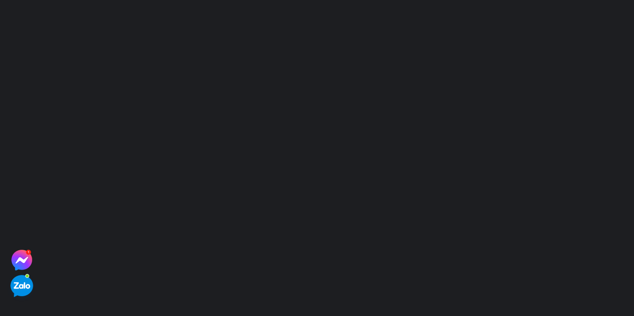

--- FILE ---
content_type: text/html; charset=UTF-8
request_url: https://vietgen.vn/tag/fetal-fraction-la-gi/
body_size: 43865
content:
<!DOCTYPE html>
<html lang="vi" prefix="og: https://ogp.me/ns#" data-bt-theme="Cliniq Child 1.0.0">
<head>

		<meta charset="UTF-8">
		<meta name="viewport" content="width=device-width, initial-scale=1, maximum-scale=5, user-scalable=yes">
		<meta name="mobile-web-app-capable" content="yes">
		<meta name="apple-mobile-web-app-capable" content="yes">
	
<!-- Search Engine Optimization by Rank Math PRO - https://rankmath.com/ -->
<title>Fetal Fraction là gì - TRUNG TÂM XÉT NGHIỆM GEN</title><link rel="preload" data-rocket-preload as="style" href="https://fonts.googleapis.com/css?family=Inter%3A100%2C200%2C300%2C400%2C500%2C600%2C700%2C800%2C900%2C100italic%2C200italic%2C300italic%2C400italic%2C500italic%2C600italic%2C700italic%2C800italic%2C900italic%7CInter%3A100%2C200%2C300%2C400%2C500%2C600%2C700%2C800%2C900%2C100italic%2C200italic%2C300italic%2C400italic%2C500italic%2C600italic%2C700italic%2C800italic%2C900italic%7CInter%3A100%2C200%2C300%2C400%2C500%2C600%2C700%2C800%2C900%2C100italic%2C200italic%2C300italic%2C400italic%2C500italic%2C600italic%2C700italic%2C800italic%2C900italic%7CInter%3A100%2C200%2C300%2C400%2C500%2C600%2C700%2C800%2C900%2C100italic%2C200italic%2C300italic%2C400italic%2C500italic%2C600italic%2C700italic%2C800italic%2C900italic%7CInter%3A100%2C200%2C300%2C400%2C500%2C600%2C700%2C800%2C900%2C100italic%2C200italic%2C300italic%2C400italic%2C500italic%2C600italic%2C700italic%2C800italic%2C900italic%7CInter%3A600&#038;subset=latin%2Clatin-ext&#038;display=swap" /><link rel="stylesheet" href="https://fonts.googleapis.com/css?family=Inter%3A100%2C200%2C300%2C400%2C500%2C600%2C700%2C800%2C900%2C100italic%2C200italic%2C300italic%2C400italic%2C500italic%2C600italic%2C700italic%2C800italic%2C900italic%7CInter%3A100%2C200%2C300%2C400%2C500%2C600%2C700%2C800%2C900%2C100italic%2C200italic%2C300italic%2C400italic%2C500italic%2C600italic%2C700italic%2C800italic%2C900italic%7CInter%3A100%2C200%2C300%2C400%2C500%2C600%2C700%2C800%2C900%2C100italic%2C200italic%2C300italic%2C400italic%2C500italic%2C600italic%2C700italic%2C800italic%2C900italic%7CInter%3A100%2C200%2C300%2C400%2C500%2C600%2C700%2C800%2C900%2C100italic%2C200italic%2C300italic%2C400italic%2C500italic%2C600italic%2C700italic%2C800italic%2C900italic%7CInter%3A100%2C200%2C300%2C400%2C500%2C600%2C700%2C800%2C900%2C100italic%2C200italic%2C300italic%2C400italic%2C500italic%2C600italic%2C700italic%2C800italic%2C900italic%7CInter%3A600&#038;subset=latin%2Clatin-ext&#038;display=swap" media="print" onload="this.media='all'" /><noscript><link rel="stylesheet" href="https://fonts.googleapis.com/css?family=Inter%3A100%2C200%2C300%2C400%2C500%2C600%2C700%2C800%2C900%2C100italic%2C200italic%2C300italic%2C400italic%2C500italic%2C600italic%2C700italic%2C800italic%2C900italic%7CInter%3A100%2C200%2C300%2C400%2C500%2C600%2C700%2C800%2C900%2C100italic%2C200italic%2C300italic%2C400italic%2C500italic%2C600italic%2C700italic%2C800italic%2C900italic%7CInter%3A100%2C200%2C300%2C400%2C500%2C600%2C700%2C800%2C900%2C100italic%2C200italic%2C300italic%2C400italic%2C500italic%2C600italic%2C700italic%2C800italic%2C900italic%7CInter%3A100%2C200%2C300%2C400%2C500%2C600%2C700%2C800%2C900%2C100italic%2C200italic%2C300italic%2C400italic%2C500italic%2C600italic%2C700italic%2C800italic%2C900italic%7CInter%3A100%2C200%2C300%2C400%2C500%2C600%2C700%2C800%2C900%2C100italic%2C200italic%2C300italic%2C400italic%2C500italic%2C600italic%2C700italic%2C800italic%2C900italic%7CInter%3A600&#038;subset=latin%2Clatin-ext&#038;display=swap" /></noscript>
<meta name="robots" content="follow, noindex"/>
<meta property="og:locale" content="vi_VN" />
<meta property="og:type" content="article" />
<meta property="og:title" content="Fetal Fraction là gì - TRUNG TÂM XÉT NGHIỆM GEN" />
<meta property="og:url" content="https://vietgen.vn/tag/fetal-fraction-la-gi/" />
<meta property="og:site_name" content="VIETGEN" />
<meta property="article:publisher" content="https://www.facebook.com/XetnghiemVIETGEN" />
<meta name="twitter:card" content="summary_large_image" />
<meta name="twitter:title" content="Fetal Fraction là gì - TRUNG TÂM XÉT NGHIỆM GEN" />
<meta name="twitter:site" content="@adnvietgen" />
<meta name="twitter:label1" content="Bài viết" />
<meta name="twitter:data1" content="1" />
<!-- Optimized with WP Meteor v3.4.12 - https://wordpress.org/plugins/wp-meteor/ --><script data-wpmeteor-nooptimize="true" >var _wpmeteor={"exclude":true,"gdpr":true,"rdelay":2000,"preload":true,"elementor-animations":true,"elementor-pp":true,"v":"3.4.12","rest_url":"https:\/\/vietgen.vn\/wp-json\/"};(()=>{try{new MutationObserver(function(){}),new Promise(function(){}),Object.assign({},{}),document.fonts.ready.then(function(){})}catch{s="wpmeteordisable=1",i=document.location.href,i.match(/[?&]wpmeteordisable/)||(o="",i.indexOf("?")==-1?i.indexOf("#")==-1?o=i+"?"+s:o=i.replace("#","?"+s+"#"):i.indexOf("#")==-1?o=i+"&"+s:o=i.replace("#","&"+s+"#"),document.location.href=o)}var s,i,o;})();

</script><script data-wpmeteor-nooptimize="true" >(()=>{var ze=()=>Math.round(performance.now())/1e3;var h="addEventListener",pe="removeEventListener",p="getAttribute",v="setAttribute",j="removeAttribute",G="hasAttribute",Gt="querySelector",V=Gt+"All",C="appendChild",Q="removeChild",ue="createElement",T="tagName",Ye="getOwnPropertyDescriptor",y="prototype",H="__lookupGetter__",fe="__lookupSetter__",E="DOMContentLoaded",f="load",Ee="error";var l=window,c=document,be=c.documentElement,je=()=>{},q=console.error;var Qe=!0,K=class{constructor(){this.known=[]}init(){let t,s,o=(r,a)=>{if(Qe&&r&&r.fn&&!r.__wpmeteor){let n=function(i){return c[h](E,u=>{i.call(c,r,u,"jQueryMock")}),this};this.known.push([r,r.fn.ready,r.fn.init.prototype.ready]),r.fn.ready=n,r.fn.init.prototype.ready=n,r.__wpmeteor=!0}return r};window.jQuery||window.$,Object.defineProperty(window,"jQuery",{get(){return t},set(r){t=o(r,"jQuery")}}),Object.defineProperty(window,"$",{get(){return s},set(r){s=o(r,"$")}})}unmock(){this.known.forEach(([t,s,o])=>{t.fn.ready=s,t.fn.init.prototype.ready=o}),Qe=!1}};var me="fpo:first-interaction",ge="fpo:replay-captured-events";var Ke="fpo:element-loaded",Te="fpo:images-loaded",k="fpo:the-end";var J="click",x=window,Je=x.addEventListener.bind(x),Xe=x.removeEventListener.bind(x),Ae="removeAttribute",he="getAttribute",Ct="setAttribute",Se=["touchstart","touchmove","touchend","touchcancel","keydown","wheel"],Ze=["mouseover","mouseout",J],Ut=["touchstart","touchend","touchcancel","mouseover","mouseout",J],N="data-wpmeteor-";var Ge="dispatchEvent",et=e=>{let t=new MouseEvent(J,{view:e.view,bubbles:!0,cancelable:!0});return Object.defineProperty(t,"target",{writable:!1,value:e.target}),t},Ce=class{static capture(){let t=!1,[,s,o]=`${window.Promise}`.split(/[\s[(){]+/s);if(x["__"+o+s])return;let r=[],a=n=>{if(n.target&&Ge in n.target){if(!n.isTrusted)return;if(n.cancelable&&!Se.includes(n.type))try{n.preventDefault()}catch{}n.stopImmediatePropagation(),n.type===J?r.push(et(n)):Ut.includes(n.type)&&r.push(n),n.target[Ct](N+n.type,!0),t||(t=!0,x[Ge](new CustomEvent(me)))}};x.addEventListener(ge,()=>{Ze.forEach(u=>Xe(u,a,{passive:!1,capture:!0})),Se.forEach(u=>Xe(u,a,{passive:!0,capture:!0}));let n;for(;n=r.shift();){var i=n.target;i[he](N+"touchstart")&&i[he](N+"touchend")&&!i[he](N+J)?(i[he](N+"touchmove")||r.push(et(n)),i[Ae](N+"touchstart"),i[Ae](N+"touchend")):i[Ae](N+n.type),i[Ge](n)}}),Ze.forEach(n=>Je(n,a,{passive:!1,capture:!0})),Se.forEach(n=>Je(n,a,{passive:!0,capture:!0}))}};var tt=Ce;var X=class{constructor(){this.l=[]}emit(t,s=null){this.l[t]&&this.l[t].forEach(o=>o(s))}on(t,s){this.l[t]||=[],this.l[t].push(s)}off(t,s){this.l[t]=(this.l[t]||[]).filter(o=>o!==s)}};var _=new X;var ve=c[ue]("span");ve[v]("id","elementor-device-mode");ve[v]("class","elementor-screen-only");var Bt=!1,rt=()=>(Bt||c.body[C](ve),getComputedStyle(ve,":after").content.replace(/"/g,""));var nt=e=>e[p]("class")||"",st=(e,t)=>e[v]("class",t),ot=()=>{l[h](f,function(){let e=rt(),t=Math.max(be.clientWidth||0,l.innerWidth||0),s=Math.max(be.clientHeight||0,l.innerHeight||0),o=["_animation_"+e,"animation_"+e,"_animation","_animation","animation"];Array.from(c[V](".elementor-invisible")).forEach(r=>{let a=r.getBoundingClientRect();if(a.top+l.scrollY<=s&&a.left+l.scrollX<t)try{let i=JSON.parse(r[p]("data-settings"));if(i.trigger_source)return;let u=i._animation_delay||i.animation_delay||0,d,D;for(var n=0;n<o.length;n++)if(i[o[n]]){D=o[n],d=i[D];break}if(d){let z=nt(r),Y=d==="none"?z:z+" animated "+d,At=setTimeout(()=>{st(r,Y.replace(/\belementor-invisible\b/,"")),o.forEach(St=>delete i[St]),r[v]("data-settings",JSON.stringify(i))},u);_.on("fi",()=>{clearTimeout(At),st(r,nt(r).replace(new RegExp("\b"+d+"\b"),""))})}}catch(i){console.error(i)}})})};var it="data-in-mega_smartmenus",ct=()=>{let e=c[ue]("div");e.innerHTML='<span class="sub-arrow --wp-meteor"><i class="fa" aria-hidden="true"></i></span>';let t=e.firstChild,s=o=>{let r=[];for(;o=o.previousElementSibling;)r.push(o);return r};c[h](E,function(){Array.from(c[V](".pp-advanced-menu ul")).forEach(o=>{if(o[p](it))return;(o[p]("class")||"").match(/\bmega-menu\b/)&&o[V]("ul").forEach(n=>{n[v](it,!0)});let r=s(o),a=r.filter(n=>n).filter(n=>n[T]==="A").pop();if(a||(a=r.map(n=>Array.from(n[V]("a"))).filter(n=>n).flat().pop()),a){let n=t.cloneNode(!0);a[C](n),new MutationObserver(u=>{u.forEach(({addedNodes:d})=>{d.forEach(D=>{if(D.nodeType===1&&D[T]==="SPAN")try{a[Q](n)}catch{}})})}).observe(a,{childList:!0})}})})};var w="readystatechange",S="message";var $="SCRIPT",m="data-wpmeteor-",b=Object.defineProperty,Pe=Object.defineProperties,O="javascript/blocked",Oe=/^\s*(application|text)\/javascript|module\s*$/i,gt="requestAnimationFrame",ht="requestIdleCallback",ce="setTimeout",Me="__dynamic",P=l.constructor.name+"::",ae=c.constructor.name+"::",vt=function(e,t){t=t||l;for(var s=0;s<this.length;s++)e.call(t,this[s],s,this)};"NodeList"in l&&!NodeList[y].forEach&&(NodeList[y].forEach=vt);"HTMLCollection"in l&&!HTMLCollection[y].forEach&&(HTMLCollection[y].forEach=vt);_wpmeteor["elementor-animations"]&&ot(),_wpmeteor["elementor-pp"]&&ct();var Z=[],ye=[],ee=[],se=!1,I=[],g={},Ie=!1,Nt=0,M=c.visibilityState==="visible"?l[gt]:l[ce],yt=l[ht]||M;c[h]("visibilitychange",()=>{M=c.visibilityState==="visible"?l[gt]:l[ce],yt=l[ht]||M});var U=l[ce],De,F=["src","type"],W=Object,te="definePropert";W[te+"y"]=(e,t,s)=>e===l&&["jQuery","onload"].indexOf(t)>=0||(e===c||e===c.body)&&["readyState","write","writeln","on"+w].indexOf(t)>=0?(["on"+w,"on"+f].indexOf(t)&&s.set&&(g["on"+w]=g["on"+w]||[],g["on"+w].push(s.set)),e):e instanceof HTMLScriptElement&&F.indexOf(t)>=0?(e[t+"Getters"]||(e[t+"Getters"]=[],e[t+"Setters"]=[],b(e,t,{set(o){e[t+"Setters"].forEach(r=>r.call(e,o))},get(){return e[t+"Getters"].slice(-1)[0]()}})),s.get&&e[t+"Getters"].push(s.get),s.set&&e[t+"Setters"].push(s.set),e):b(e,t,s);W[te+"ies"]=(e,t)=>{for(let s in t)W[te+"y"](e,s,t[s]);for(let s of Object.getOwnPropertySymbols(t))W[te+"y"](e,s,t[s]);return e};var Ve=EventTarget[y][h],Lt=EventTarget[y][pe],le=Ve.bind(c),Ot=Lt.bind(c),B=Ve.bind(l),Dt=Lt.bind(l),_t=Document[y].createElement,de=_t.bind(c),we=c.__proto__[H]("readyState").bind(c),at="loading";b(c,"readyState",{get(){return at},set(e){return at=e}});var lt=e=>I.filter(([t,,s],o)=>{if(!(e.indexOf(t.type)<0)){s||(s=t.target);try{let r=s.constructor.name+"::"+t.type;for(let a=0;a<g[r].length;a++)if(g[r][a]){let n=r+"::"+o+"::"+a;if(!Re[n])return!0}}catch{}}}).length,oe,Re={},ie=e=>{I.forEach(([t,s,o],r)=>{if(!(e.indexOf(t.type)<0)){o||(o=t.target);try{let a=o.constructor.name+"::"+t.type;if((g[a]||[]).length)for(let n=0;n<g[a].length;n++){let i=g[a][n];if(i){let u=a+"::"+r+"::"+n;if(!Re[u]){Re[u]=!0,c.readyState=s,oe=a;try{Nt++,!i[y]||i[y].constructor===i?i.bind(o)(t):i(t)}catch(d){q(d,i)}oe=null}}}}catch(a){q(a)}}})};le(E,e=>{I.push([new e.constructor(E,e),we(),c])});le(w,e=>{I.push([new e.constructor(w,e),we(),c])});B(E,e=>{I.push([new e.constructor(E,e),we(),l])});B(f,e=>{Ie=!0,I.push([new e.constructor(f,e),we(),l]),R||ie([E,w,S,f])});var wt=e=>{I.push([e,c.readyState,l])},Rt=l[H]("onmessage"),kt=l[fe]("onmessage"),xt=()=>{Dt(S,wt),(g[P+"message"]||[]).forEach(e=>{B(S,e)}),b(l,"onmessage",{get:Rt,set:kt})};B(S,wt);var bt=new K;bt.init();var He=()=>{!R&&!se&&(R=!0,c.readyState="loading",M(Fe),M(A)),Ie||B(f,()=>{He()})};B(me,()=>{He()});_.on(Te,()=>{He()});_wpmeteor.rdelay>=0&&tt.capture();var re=[-1],Ue=e=>{re=re.filter(t=>t!==e.target),re.length||U(_.emit.bind(_,k))};var R=!1,A=()=>{let e=Z.shift();if(e)e[p](m+"src")?e[G]("async")||e[Me]?(e.isConnected&&(re.push(e),setTimeout(Ue,1e3,{target:e})),Be(e,Ue),U(A)):Be(e,U.bind(null,A)):(e.origtype==O&&Be(e),U(A));else if(ye.length)Z.push(...ye),ye.length=0,U(A);else if(lt([E,w,S]))ie([E,w,S]),U(A);else if(Ie)if(lt([f,S]))ie([f,S]),U(A);else if(re.length>1)yt(A);else if(ee.length)Z.push(...ee),ee.length=0,U(A);else{if(l.RocketLazyLoadScripts)try{RocketLazyLoadScripts.run()}catch(t){q(t)}c.readyState="complete",xt(),bt.unmock(),R=!1,se=!0,l[ce](()=>Ue({target:-1}))}else R=!1},Pt=e=>{let t=de($),s=e.attributes;for(var o=s.length-1;o>=0;o--)s[o].name.startsWith(m)||t[v](s[o].name,s[o].value);let r=e[p](m+"type");r?t.type=r:t.type="text/javascript",(e.textContent||"").match(/^\s*class RocketLazyLoadScripts/)?t.textContent=e.textContent.replace(/^\s*class\s*RocketLazyLoadScripts/,"window.RocketLazyLoadScripts=class").replace("RocketLazyLoadScripts.run();",""):t.textContent=e.textContent;for(let a of["onload","onerror","onreadystatechange"])e[a]&&(t[a]=e[a]);return t},Be=(e,t)=>{let s=e[p](m+"src");if(s){let o=Ve.bind(e);e.isConnected&&t&&(o(f,t),o(Ee,t)),e.origtype=e[p](m+"type")||"text/javascript",e.origsrc=s,(!e.isConnected||e[G]("nomodule")||e.type&&!Oe.test(e.type))&&t&&t(new Event(f,{target:e}))}else e.origtype===O?(e.origtype=e[p](m+"type")||"text/javascript",e[j]("integrity"),e.textContent=e.textContent+`
`):t&&t(new Event(f,{target:e}))},qe=(e,t)=>{let s=(g[e]||[]).indexOf(t);if(s>=0)return g[e][s]=void 0,!0},dt=(e,t,...s)=>{if("HTMLDocument::"+E==oe&&e===E&&!t.toString().match(/jQueryMock/)){_.on(k,c[h].bind(c,e,t,...s));return}if(t&&(e===E||e===w)){let o=ae+e;g[o]=g[o]||[],g[o].push(t),se&&ie([e]);return}return le(e,t,...s)},pt=(e,t,...s)=>{if(e===E){let o=ae+e;qe(o,t)}return Ot(e,t,...s)};Pe(c,{[h]:{get(){return dt},set(){return dt}},[pe]:{get(){return pt},set(){return pt}}});var ne=c.createDocumentFragment(),Fe=()=>{ne.hasChildNodes()&&(c.head[C](ne),ne=c.createDocumentFragment())},ut={},Le=e=>{if(e)try{let t=new URL(e,c.location.href),s=t.origin;if(s&&!ut[s]&&c.location.host!==t.host){let o=de("link");o.rel="preconnect",o.href=s,ne[C](o),ut[s]=!0,R&&M(Fe)}}catch{}},_e={},Mt=(e,t,s,o)=>{let r=de("link");r.rel=t?"modulepre"+f:"pre"+f,r.as="script",s&&r[v]("crossorigin",s),o&&r[v]("integrity",o);try{e=new URL(e,c.location.href).href}catch{}r.href=e,ne[C](r),_e[e]=!0,R&&M(Fe)},ke=function(...e){let t=de(...e);if(!e||e[0].toUpperCase()!==$||!R)return t;let s=t[v].bind(t),o=t[p].bind(t),r=t[G].bind(t),a=t[H]("attributes").bind(t);return F.forEach(n=>{let i=t[H](n).bind(t),u=t[fe](n).bind(t);W[te+"y"](t,n,{set(d){return n==="type"&&d&&!Oe.test(d)?t[v](n,d):((n==="src"&&d||n==="type"&&d&&t.origsrc)&&s("type",O),d?t[v](m+n,d):t[j](m+n))},get(){let d=t[p](m+n);if(n==="src")try{return new URL(d,c.location.href).href}catch{}return d}}),b(t,"orig"+n,{set(d){return u(d)},get(){return i()}})}),t[v]=function(n,i){if(F.includes(n))return n==="type"&&i&&!Oe.test(i)?s(n,i):((n==="src"&&i||n==="type"&&i&&t.origsrc)&&s("type",O),i?s(m+n,i):t[j](m+n));s(n,i)},t[p]=function(n){let i=F.indexOf(n)>=0?o(m+n):o(n);if(n==="src")try{return new URL(i,c.location.href).href}catch{}return i},t[G]=function(n){return F.indexOf(n)>=0?r(m+n):r(n)},b(t,"attributes",{get(){return[...a()].filter(i=>i.name!=="type").map(i=>({name:i.name.match(new RegExp(m))?i.name.replace(m,""):i.name,value:i.value}))}}),t[Me]=!0,t};Object.defineProperty(Document[y],"createElement",{set(e){e!==ke&&(De=e)},get(){return De||ke}});var Ne=new Set,We=new MutationObserver(e=>{e.forEach(({removedNodes:t,addedNodes:s,target:o})=>{t.forEach(r=>{r.nodeType===1&&$===r[T]&&"origtype"in r&&Ne.delete(r)}),s.forEach(r=>{if(r.nodeType===1)if($===r[T]){if("origtype"in r){if(r.origtype!==O)return}else if(r[p]("type")!==O)return;"origtype"in r||F.forEach(n=>{let i=r[H](n).bind(r),u=r[fe](n).bind(r);b(r,"orig"+n,{set(d){return u(d)},get(){return i()}})});let a=r[p](m+"src");Ne.has(r)&&q("Inserted twice",r),r.parentNode?(Ne.add(r),(a||"").match(/\/gtm.js\?/)||r[G]("async")||r[Me]?(ee.push(r),Le(a)):r[G]("defer")?(ye.push(r),Le(a)):(a&&!r[G]("nomodule")&&!_e[a]&&(je(ze(),"pre preload",Z.length),Mt(a,r[p](m+"type")=="module",r[G]("crossorigin")&&r[p]("crossorigin"),r[p]("integrity"))),Z.push(r))):(r[h](f,n=>n.target.parentNode[Q](n.target)),r[h](Ee,n=>n.target.parentNode[Q](n.target)),o[C](r))}else r[T]==="LINK"&&r[p]("as")==="script"&&(_e[r[p]("href")]=!0)})})}),Tt={childList:!0,subtree:!0};We.observe(c.documentElement,Tt);var It=HTMLElement[y].attachShadow;HTMLElement[y].attachShadow=function(e){let t=It.call(this,e);return e.mode==="open"&&We.observe(t,Tt),t};(()=>{let e=W[Ye](HTMLIFrameElement[y],"src");b(HTMLIFrameElement[y],"src",{get(){return this.dataset.fpoSrc?this.dataset.fpoSrc:e.get.call(this)},set(t){delete this.dataset.fpoSrc,e.set.call(this,t)}})})();_.on(k,()=>{(!De||De===ke)&&(Document[y].createElement=_t,We.disconnect()),dispatchEvent(new CustomEvent(ge)),dispatchEvent(new CustomEvent(k))});var xe=e=>{let t,s;!c.currentScript||!c.currentScript.parentNode?(t=c.body,s=t.lastChild):(s=c.currentScript,t=s.parentNode);try{let o=de("div");o.innerHTML=e,Array.from(o.childNodes).forEach(r=>{r.nodeName===$?t.insertBefore(Pt(r),s):t.insertBefore(r,s)})}catch(o){q(o)}},ft=e=>xe(e+`
`);Pe(c,{write:{get(){return xe},set(e){return xe=e}},writeln:{get(){return ft},set(e){return ft=e}}});var Et=(e,t,...s)=>{if(P+E==oe&&e===E&&!t.toString().match(/jQueryMock/)){_.on(k,l[h].bind(l,e,t,...s));return}if(P+f==oe&&e===f){_.on(k,l[h].bind(l,e,t,...s));return}if(t&&(e===f||e===E||e===S&&!se)){let o=e===E?ae+e:P+e;g[o]=g[o]||[],g[o].push(t),se&&ie([e]);return}return B(e,t,...s)},mt=(e,t,...s)=>{if(e===f){let o=e===E?ae+e:P+e;qe(o,t)}return Dt(e,t,...s)};Pe(l,{[h]:{get(){return Et},set(){return Et}},[pe]:{get(){return mt},set(){return mt}}});var $e=e=>{let t;return{get(){return t},set(s){return t&&qe(e,s),g[e]=g[e]||[],g[e].push(s),t=s}}};B(Ke,e=>{let{target:t,event:s}=e.detail,o=t===l?c.body:t,r=o[p](m+"on"+s.type);o[j](m+"on"+s.type);try{let a=new Function("event",r);t===l?l[h](f,a.bind(t,s)):a.call(t,s)}catch(a){console.err(a)}});{let e=$e(P+f);b(l,"onload",e),le(E,()=>{b(c.body,"onload",e)})}b(c,"onreadystatechange",$e(ae+w));b(l,"onmessage",$e(P+S));(()=>{let e=l.innerHeight,t=l.innerWidth,s=r=>{let n={"4g":1250,"3g":2500,"2g":2500}[(navigator.connection||{}).effectiveType]||0,i=r.getBoundingClientRect(),u={top:-1*e-n,left:-1*t-n,bottom:e+n,right:t+n};return!(i.left>=u.right||i.right<=u.left||i.top>=u.bottom||i.bottom<=u.top)},o=(r=!0)=>{let a=1,n=-1,i={},u=()=>{n++,--a||l[ce](_.emit.bind(_,Te),_wpmeteor.rdelay)};Array.from(c.getElementsByTagName("*")).forEach(d=>{let D,z,Y;if(d[T]==="IMG"){let L=d.currentSrc||d.src;L&&!i[L]&&!L.match(/^data:/i)&&((d.loading||"").toLowerCase()!=="lazy"||s(d))&&(D=L)}else if(d[T]===$)Le(d[p](m+"src"));else if(d[T]==="LINK"&&d[p]("as")==="script"&&["pre"+f,"modulepre"+f].indexOf(d[p]("rel"))>=0)_e[d[p]("href")]=!0;else if((z=l.getComputedStyle(d))&&(Y=(z.backgroundImage||"").match(/^url\s*\((.*?)\)/i))&&(Y||[]).length){let L=Y[0].slice(4,-1).replace(/"/g,"");!i[L]&&!L.match(/^data:/i)&&(D=L)}if(D){i[D]=!0;let L=new Image;r&&(a++,L[h](f,u),L[h](Ee,u)),L.src=D}}),c.fonts.ready.then(()=>{u()})};_wpmeteor.rdelay===0?le(E,o):B(f,o)})();})();
//1.0.40

</script><script type="application/ld+json" class="rank-math-schema-pro">{"@context":"https://schema.org","@graph":[{"@type":"Place","@id":"https://vietgen.vn/#place","geo":{"@type":"GeoCoordinates","latitude":"21.003299","longitude":"105.802983"},"hasMap":"https://www.google.com/maps/search/?api=1&amp;query=21.003299,105.802983","address":{"@type":"PostalAddress","streetAddress":"So 3, Ngo 1, Le Van Thiem, Quan Thanh Xuan","addressRegion":"Ha Noi","postalCode":"100000","addressCountry":"Vietnam"}},{"@type":"MedicalBusiness","@id":"https://vietgen.vn/#organization","name":"VIETGEN","url":"https://vietgen.vn","sameAs":["https://www.facebook.com/XetnghiemVIETGEN","https://twitter.com/adnvietgen"],"email":"vietgen2021@gmail.com","address":{"@type":"PostalAddress","streetAddress":"So 3, Ngo 1, Le Van Thiem, Quan Thanh Xuan","addressRegion":"Ha Noi","postalCode":"100000","addressCountry":"Vietnam"},"logo":{"@type":"ImageObject","@id":"https://vietgen.vn/#logo","url":"http://vietgen.vn/wp-content/uploads/2023/03/logo-300.png","contentUrl":"http://vietgen.vn/wp-content/uploads/2023/03/logo-300.png","caption":"VIETGEN","inLanguage":"vi","width":"300","height":"113"},"priceRange":"$","openingHours":["Monday,Tuesday,Wednesday,Thursday,Friday,Saturday,Sunday 09:00-17:00"],"location":{"@id":"https://vietgen.vn/#place"},"image":{"@id":"https://vietgen.vn/#logo"},"telephone":"0835275588"},{"@type":"WebSite","@id":"https://vietgen.vn/#website","url":"https://vietgen.vn","name":"VIETGEN","alternateName":"Trung T\u00e2m Nghi\u00ean C\u1ee9u V\u00e0 \u1ee8ng D\u1ee5ng GEN C\u00f4ng Ngh\u1ec7 Cao VIETGEN","publisher":{"@id":"https://vietgen.vn/#organization"},"inLanguage":"vi"},{"@type":"CollectionPage","@id":"https://vietgen.vn/tag/fetal-fraction-la-gi/#webpage","url":"https://vietgen.vn/tag/fetal-fraction-la-gi/","name":"Fetal Fraction l\u00e0 g\u00ec - TRUNG T\u00c2M X\u00c9T NGHI\u1ec6M GEN","isPartOf":{"@id":"https://vietgen.vn/#website"},"inLanguage":"vi"}]}</script>
<!-- /Rank Math WordPress SEO plugin -->

<link rel='dns-prefetch' href='//fonts.googleapis.com' />
<link rel='dns-prefetch' href='//connect.facebook.net' />
<link rel='dns-prefetch' href='//www.youtube.com' />
<link rel='dns-prefetch' href='//cdn.vietgen.vn' />
<link href='https://fonts.gstatic.com' crossorigin rel='preconnect' />
<link href='https://cdn.vietgen.vn' rel='preconnect' />
<link rel="alternate" type="application/rss+xml" title="Dòng thông tin TRUNG TÂM XÉT NGHIỆM GEN &raquo;" href="https://vietgen.vn/feed/" />
<link rel="alternate" type="application/rss+xml" title="TRUNG TÂM XÉT NGHIỆM GEN &raquo; Dòng bình luận" href="https://vietgen.vn/comments/feed/" />
<link rel="alternate" type="application/rss+xml" title="Dòng thông tin cho Thẻ TRUNG TÂM XÉT NGHIỆM GEN &raquo; Fetal Fraction là gì" href="https://vietgen.vn/tag/fetal-fraction-la-gi/feed/" />
<style id='wp-img-auto-sizes-contain-inline-css' type='text/css'>
img:is([sizes=auto i],[sizes^="auto," i]){contain-intrinsic-size:3000px 1500px}
/*# sourceURL=wp-img-auto-sizes-contain-inline-css */
</style>
<style id='wp-emoji-styles-inline-css' type='text/css'>

	img.wp-smiley, img.emoji {
		display: inline !important;
		border: none !important;
		box-shadow: none !important;
		height: 1em !important;
		width: 1em !important;
		margin: 0 0.07em !important;
		vertical-align: -0.1em !important;
		background: none !important;
		padding: 0 !important;
	}
/*# sourceURL=wp-emoji-styles-inline-css */
</style>
<link rel='stylesheet' id='bt_bb_content_elements-css' href='https://cdn.vietgen.vn/wp-content/plugins/bold-page-builder/css/front_end/content_elements.crush.css?ver=5.2.6' type='text/css' media='all' />
<link rel='stylesheet' id='bt_bb_slick-css' href='https://cdn.vietgen.vn/wp-content/plugins/bold-page-builder/slick/slick.css?ver=5.2.6' type='text/css' media='all' />
<link rel='stylesheet' id='kk-star-ratings-css' href='https://cdn.vietgen.vn/wp-content/cache/background-css/cdn.vietgen.vn/wp-content/plugins/kk-star-ratings/src/core/public/css/kk-star-ratings.min.css?ver=5.4.10.2&wpr_t=1768836082' type='text/css' media='all' />
<link rel='stylesheet' id='crp-style-rounded-thumbs-css' href='https://cdn.vietgen.vn/wp-content/plugins/contextual-related-posts/css/rounded-thumbs.min.css?ver=3.6.2' type='text/css' media='all' />
<style id='crp-style-rounded-thumbs-inline-css' type='text/css'>

			.crp_related.crp-rounded-thumbs a {
				width: 150px;
                height: 150px;
				text-decoration: none;
			}
			.crp_related.crp-rounded-thumbs img {
				max-width: 150px;
				margin: auto;
			}
			.crp_related.crp-rounded-thumbs .crp_title {
				width: 100%;
			}
			
/*# sourceURL=crp-style-rounded-thumbs-inline-css */
</style>
<link rel='stylesheet' id='cliniq-style-css' href='https://cdn.vietgen.vn/wp-content/cache/background-css/cdn.vietgen.vn/wp-content/themes/cliniq/style.css?ver=6.9&wpr_t=1768836082' type='text/css' media='all' />
<style id='cliniq-style-inline-css' type='text/css'>
﻿ .bb_fix{--accent-color: #23a1c3;} :root{ --accent-color: #23a1c3; --alternate-color: #142958;} select, input{font-family: "Inter",Arial,Helvetica,sans-serif;} body{font-family: "Inter",Arial,Helvetica,sans-serif;} h1, h2, h3, h4, h5, h6{font-family: "Inter",Arial,Helvetica,sans-serif;} blockquote{ font-family: "Inter",Arial,Helvetica,sans-serif;} .bt-content-holder table td.product-name{ font-family: "Inter",Arial,Helvetica,sans-serif;} body.btHeadlineOverlay_alternate .btPageHeadline:before{background-color: rgba(20,41,88,0.6);} body.btHeadlineOverlay_accent .btPageHeadline:before{background-color: rgba(35,161,195,0.7);} .bt-no-search-results .bt_bb_port #searchform input[type='submit']{ font-family: "Inter",Arial,Helvetica,sans-serif;} .mainHeader{ font-family: "Inter",Arial,Helvetica,sans-serif;} .menuPort{ font-family: "Inter",Arial,Helvetica,sans-serif;} .menuPort nav > ul > li > a{line-height: 90px;} .btTextLogo{ line-height: 90px; font-family: "Inter",Arial,Helvetica,sans-serif;} .bt-logo-area .logo img{height: 90px;} body.btMenuHorizontal .subToggler{ line-height: 90px;} .btMenuHorizontal .topBarInMenu{ height: 90px;} .btStickyHeaderActive.btMenuHorizontal .mainHeader .bt-logo-area .logo img, .btStickyHeaderActive.btMenuFullScreenCenter .mainHeader .bt-logo-area .logo img{height: 65px;} .btStickyHeaderActive.btMenuHorizontal .mainHeader .bt-logo-area .btTextLogo, .btStickyHeaderActive.btMenuFullScreenCenter .mainHeader .bt-logo-area .btTextLogo{ line-height: 65px;} .btStickyHeaderActive.btMenuHorizontal .mainHeader .bt-logo-area .menuPort nav > ul > li > a, .btStickyHeaderActive.btMenuHorizontal .mainHeader .bt-logo-area .menuPort nav > ul > li > .subToggler, .btStickyHeaderActive.btMenuFullScreenCenter .mainHeader .bt-logo-area .menuPort nav > ul > li > a, .btStickyHeaderActive.btMenuFullScreenCenter .mainHeader .bt-logo-area .menuPort nav > ul > li > .subToggler{line-height: 65px;} .btStickyHeaderActive.btMenuHorizontal .mainHeader .bt-logo-area .topBarInMenu, .btStickyHeaderActive.btMenuFullScreenCenter .mainHeader .bt-logo-area .topBarInMenu{height: 65px;} .btMenuHorizontal .topBarInLogoArea{ height: 90px;} .btMenuFullScreenCenter .topBarInLogoArea{height: 90px;} .btPagination{ font-family: "Inter",Arial,Helvetica,sans-serif;} .btPrevNextNav .btPrevNext .btPrevNextItem .btPrevNextTitle{ font-family: "Inter",Arial,Helvetica,sans-serif;} .btPrevNextNav .btPrevNext .btPrevNextItem .btPrevNextDir{ font-family: "Inter",Arial,Helvetica,sans-serif;} .bt-comments-box .commentTxt p.edit-link, .bt-comments-box .commentTxt p.reply{ font-family: "Inter",Arial,Helvetica,sans-serif;} .bt-comments-box .comment-navigation a, .bt-comments-box .comment-navigation span{ font-family: "Inter",Arial,Helvetica,sans-serif;} a#cancel-comment-reply-link{ font-family: "Inter",Arial,Helvetica,sans-serif;} .bt-comment-submit .btnInnerText{ font-family: "Inter",Arial,Helvetica,sans-serif;} .widget_calendar table caption{font-family: "Inter",Arial,Helvetica,sans-serif;} .widget_rss li a.rsswidget{ font-family: "Inter",Arial,Helvetica,sans-serif;} .widget_rss li .rss-date{ font-family: "Inter",Arial,Helvetica,sans-serif;} .widget_rss li cite{ font-family: "Inter",Arial,Helvetica,sans-serif;} .widget_shopping_cart .total{ font-family: "Inter",Arial,Helvetica,sans-serif;} .menuPort .widget_shopping_cart .widget_shopping_cart_content .btCartWidgetIcon span.cart-contents, .topTools .widget_shopping_cart .widget_shopping_cart_content .btCartWidgetIcon span.cart-contents, .topBarInLogoArea .widget_shopping_cart .widget_shopping_cart_content .btCartWidgetIcon span.cart-contents{font: normal 10px/1 "Inter";} .widget_recent_reviews li a .product-title{ font-family: "Inter",Arial,Helvetica,sans-serif;} .widget_recent_reviews li .reviewer{font-family: "Inter",Arial,Helvetica,sans-serif;} .btBox .tagcloud a, .btTags ul a{ font-family: "Inter",Arial,Helvetica,sans-serif;} .topBarInMenu .btIconWidgetContent .btIconWidgetTitle{font-family: "Inter",Arial,Helvetica,sans-serif;} .topBarInMenu .btIconWidgetContent .btIconWidgetText{font-family: "Inter",Arial,Helvetica,sans-serif;} .btSearchInner.btFromTopBox .btSearchInnerClose .bt_bb_icon:hover a.bt_bb_icon_holder{color: #176b82;} .bt_bb_divider{ max-height: 90px;} .btMenuVertical .bt_bb_divider{ max-width: 90px;} .bt_bb_headline .bt_bb_headline_superheadline{ font-family: "Inter",Arial,Helvetica,sans-serif;} .bt_bb_headline.bt_bb_subheadline .bt_bb_headline_subheadline{ font-family: "Inter",Arial,Helvetica,sans-serif;} .bt_bb_button .bt_bb_button_text{font-family: "Inter",Arial,Helvetica,sans-serif;} .bt_bb_service .bt_bb_service_content .bt_bb_service_content_supertitle{ font-family: "Inter",Arial,Helvetica,sans-serif;} .bt_bb_service .bt_bb_service_content .bt_bb_service_content_title{ font-family: "Inter",Arial,Helvetica,sans-serif;} .bt_bb_service .bt_bb_service_content .bt_bb_service_content_text{font-family: "Inter",Arial,Helvetica,sans-serif;} .bt_bb_progress_bar .bt_bb_progress_bar_text_above span{ font-family: "Inter",Arial,Helvetica,sans-serif;} .bt_bb_color_scheme_accent.bt_bb_progress_bar .bt_bb_progress_bar_bg_cover .bt_bb_progress_bar_bg{background-color: rgba(35,161,195,0.5);} .bt_bb_color_scheme_alternate.bt_bb_progress_bar .bt_bb_progress_bar_bg_cover .bt_bb_progress_bar_bg{background-color: rgba(20,41,88,0.5);} .bt_bb_latest_posts .bt_bb_latest_posts_item .bt_bb_latest_posts_item_content .bt_bb_latest_posts_item_meta > span{ font-family: "Inter",Arial,Helvetica,sans-serif;} .bt_bb_latest_posts .bt_bb_latest_posts_item .bt_bb_latest_posts_item_content .bt_bb_latest_posts_read_more a{ font-family: "Inter",Arial,Helvetica,sans-serif;} .bt_bb_masonry_post_grid .bt_bb_post_grid_filter .bt_bb_post_grid_filter_item{ font-family: "Inter",Arial,Helvetica,sans-serif;} .bt_bb_masonry_post_grid .bt_bb_grid_item .bt_bb_grid_item_inner .bt_bb_grid_item_post_content .bt_bb_grid_item_category > a{ font-family: "Inter",Arial,Helvetica,sans-serif;} .bt_bb_masonry_post_grid .bt_bb_grid_item .bt_bb_grid_item_inner .bt_bb_grid_item_post_content .bt_bb_grid_item_category .post-categories{ font-family: "Inter",Arial,Helvetica,sans-serif;} .bt_bb_tabs ul.bt_bb_tabs_header li .bt_bb_tab_title{ font-family: "Inter",Arial,Helvetica,sans-serif;} .bt_bb_counter_holder .bt_bb_counter span.onedigit{ font-family: "Inter",Arial,Helvetica,sans-serif;} .bt_bb_price_list .bt_bb_price_list_title{ font-family: "Inter",Arial,Helvetica,sans-serif;} .bt_bb_price_list .bt_bb_price_list_price{ font-family: "Inter",Arial,Helvetica,sans-serif;} .bt_bb_accordion .bt_bb_accordion_item .bt_bb_accordion_item_title{ font-family: "Inter",Arial,Helvetica,sans-serif;} .bt_bb_progress_bar_advanced .container .bt_bb_progress_bar_advanced_text{ font-family: "Inter",Arial,Helvetica,sans-serif;} .wpcf7-form .wpcf7-submit{ font-family: "Inter",Arial,Helvetica,sans-serif !important;} .btContactForm .btContactLabel{font-family: "Inter",Arial,Helvetica,sans-serif;} .bt_bb_testimonial .bt_bb_testimonial_text span{ font-family: "Inter",Arial,Helvetica,sans-serif;} .bt_bb_interactive_image_item_dot .bt_bb_interactive_image_item_dot_tooltip .bt_bb_interactive_image_item_dot_tooltip_title{ font-family: "Inter",Arial,Helvetica,sans-serif;} .bt_bb_interactive_image_item .bt_bb_interactive_image_item_content .bt_bb_interactive_image_item_title{ font-family: "Inter",Arial,Helvetica,sans-serif;} .products ul li.product .btWooShopLoopItemInner .price, ul.products li.product .btWooShopLoopItemInner .price{ font-family: "Inter",Arial,Helvetica,sans-serif;} .products ul li.product .btWooShopLoopItemInner a.button, ul.products li.product .btWooShopLoopItemInner a.button{ font-family: "Inter",Arial,Helvetica,sans-serif;} .products ul li.product .btWooShopLoopItemInner .added_to_cart, ul.products li.product .btWooShopLoopItemInner .added_to_cart{ font-family: "Inter",Arial,Helvetica,sans-serif;} .products ul li.product .onsale, ul.products li.product .onsale{ background: #142958;} div.product .onsale{ background: #142958;} table.shop_table thead th{font-family: "Inter",Arial,Helvetica,sans-serif;} .woocommerce .btSidebar a.button, .woocommerce .bt-content a.button, .woocommerce-page .btSidebar a.button, .woocommerce-page .bt-content a.button, .woocommerce .btSidebar input[type="submit"], .woocommerce .bt-content input[type="submit"], .woocommerce-page .btSidebar input[type="submit"], .woocommerce-page .bt-content input[type="submit"], .woocommerce .btSidebar button[type="submit"], .woocommerce .bt-content button[type="submit"], .woocommerce-page .btSidebar button[type="submit"], .woocommerce-page .bt-content button[type="submit"], .woocommerce .btSidebar input.button, .woocommerce .bt-content input.button, .woocommerce-page .btSidebar input.button, .woocommerce-page .bt-content input.button, .woocommerce .btSidebar input.alt:hover, .woocommerce .bt-content input.alt:hover, .woocommerce-page .btSidebar input.alt:hover, .woocommerce-page .bt-content input.alt:hover, .woocommerce .btSidebar a.button.alt:hover, .woocommerce .bt-content a.button.alt:hover, .woocommerce-page .btSidebar a.button.alt:hover, .woocommerce-page .bt-content a.button.alt:hover, .woocommerce .btSidebar .button.alt:hover, .woocommerce .bt-content .button.alt:hover, .woocommerce-page .btSidebar .button.alt:hover, .woocommerce-page .bt-content .button.alt:hover, .woocommerce .btSidebar button.alt:hover, .woocommerce .bt-content button.alt:hover, .woocommerce-page .btSidebar button.alt:hover, .woocommerce-page .bt-content button.alt:hover, div.woocommerce a.button, div.woocommerce input[type="submit"], div.woocommerce button[type="submit"], div.woocommerce input.button, div.woocommerce input.alt:hover, div.woocommerce a.button.alt:hover, div.woocommerce .button.alt:hover, div.woocommerce button.alt:hover{ font-family: "Inter",Arial,Helvetica,sans-serif;} p.demo_store{ background-color: #142958;} .btQuoteBooking .btContactNext{ font-family: "Inter",Arial,Helvetica,sans-serif;} .btQuoteBooking .btContactSubmit{ font-family: "Inter",Arial,Helvetica,sans-serif;}
@font-face{ font-family:"Arrow";src:url("https://cdn.vietgen.vn/wp-content/themes/cliniq/fonts/Arrow/Arrow.woff") format("woff"),url("https://cdn.vietgen.vn/wp-content/themes/cliniq/fonts/Arrow/Arrow.ttf") format("truetype"); } *[data-ico-arrow]:before{ font-family:Arrow;content:attr(data-ico-arrow); } @font-face{ font-family:"Dentistry";src:url("https://cdn.vietgen.vn/wp-content/themes/cliniq/fonts/Dentistry/Dentistry.woff") format("woff"),url("https://cdn.vietgen.vn/wp-content/themes/cliniq/fonts/Dentistry/Dentistry.ttf") format("truetype"); } *[data-ico-dentistry]:before{ font-family:Dentistry;content:attr(data-ico-dentistry); } @font-face{ font-family:"Essential";src:url("https://cdn.vietgen.vn/wp-content/themes/cliniq/fonts/Essential/Essential.woff") format("woff"),url("https://cdn.vietgen.vn/wp-content/themes/cliniq/fonts/Essential/Essential.ttf") format("truetype"); } *[data-ico-essential]:before{ font-family:Essential;content:attr(data-ico-essential); } @font-face{ font-family:"FontAwesome";src:url("https://cdn.vietgen.vn/wp-content/themes/cliniq/fonts/FontAwesome/FontAwesome.woff") format("woff"),url("https://cdn.vietgen.vn/wp-content/themes/cliniq/fonts/FontAwesome/FontAwesome.ttf") format("truetype"); } *[data-ico-fontawesome]:before{ font-family:FontAwesome;content:attr(data-ico-fontawesome); } @font-face{ font-family:"FontAwesome5Brands";src:url("https://cdn.vietgen.vn/wp-content/themes/cliniq/fonts/FontAwesome5Brands/FontAwesome5Brands.woff") format("woff"),url("https://cdn.vietgen.vn/wp-content/themes/cliniq/fonts/FontAwesome5Brands/FontAwesome5Brands.ttf") format("truetype"); } *[data-ico-fontawesome5brands]:before{ font-family:FontAwesome5Brands;content:attr(data-ico-fontawesome5brands); } @font-face{ font-family:"FontAwesome5Regular";src:url("https://cdn.vietgen.vn/wp-content/themes/cliniq/fonts/FontAwesome5Regular/FontAwesome5Regular.woff") format("woff"),url("https://cdn.vietgen.vn/wp-content/themes/cliniq/fonts/FontAwesome5Regular/FontAwesome5Regular.ttf") format("truetype"); } *[data-ico-fontawesome5regular]:before{ font-family:FontAwesome5Regular;content:attr(data-ico-fontawesome5regular); } @font-face{ font-family:"FontAwesome5Solid";src:url("https://cdn.vietgen.vn/wp-content/themes/cliniq/fonts/FontAwesome5Solid/FontAwesome5Solid.woff") format("woff"),url("https://cdn.vietgen.vn/wp-content/themes/cliniq/fonts/FontAwesome5Solid/FontAwesome5Solid.ttf") format("truetype"); } *[data-ico-fontawesome5solid]:before{ font-family:FontAwesome5Solid;content:attr(data-ico-fontawesome5solid); } @font-face{ font-family:"Health";src:url("https://cdn.vietgen.vn/wp-content/themes/cliniq/fonts/Health/Health.woff") format("woff"),url("https://cdn.vietgen.vn/wp-content/themes/cliniq/fonts/Health/Health.ttf") format("truetype"); } *[data-ico-health]:before{ font-family:Health;content:attr(data-ico-health); } @font-face{ font-family:"Icon7Stroke";src:url("https://cdn.vietgen.vn/wp-content/themes/cliniq/fonts/Icon7Stroke/Icon7Stroke.woff") format("woff"),url("https://cdn.vietgen.vn/wp-content/themes/cliniq/fonts/Icon7Stroke/Icon7Stroke.ttf") format("truetype"); } *[data-ico-icon7stroke]:before{ font-family:Icon7Stroke;content:attr(data-ico-icon7stroke); } @font-face{ font-family:"Medic";src:url("https://cdn.vietgen.vn/wp-content/themes/cliniq/fonts/Medic/Medic.woff") format("woff"),url("https://cdn.vietgen.vn/wp-content/themes/cliniq/fonts/Medic/Medic.ttf") format("truetype"); } *[data-ico-medic]:before{ font-family:Medic;content:attr(data-ico-medic); } @font-face{ font-family:"Mental";src:url("https://cdn.vietgen.vn/wp-content/themes/cliniq/fonts/Mental/Mental.woff") format("woff"),url("https://cdn.vietgen.vn/wp-content/themes/cliniq/fonts/Mental/Mental.ttf") format("truetype"); } *[data-ico-mental]:before{ font-family:Mental;content:attr(data-ico-mental); } @font-face{ font-family:"Nursing";src:url("https://cdn.vietgen.vn/wp-content/themes/cliniq/fonts/Nursing/Nursing.woff") format("woff"),url("https://cdn.vietgen.vn/wp-content/themes/cliniq/fonts/Nursing/Nursing.ttf") format("truetype"); } *[data-ico-nursing]:before{ font-family:Nursing;content:attr(data-ico-nursing); } @font-face{ font-family:"Orthopedics";src:url("https://cdn.vietgen.vn/wp-content/themes/cliniq/fonts/Orthopedics/Orthopedics.woff") format("woff"),url("https://cdn.vietgen.vn/wp-content/themes/cliniq/fonts/Orthopedics/Orthopedics.ttf") format("truetype"); } *[data-ico-orthopedics]:before{ font-family:Orthopedics;content:attr(data-ico-orthopedics); } @font-face{ font-family:"RemixIconsBuildings";src:url("https://cdn.vietgen.vn/wp-content/themes/cliniq/fonts/RemixIconsBuildings/RemixIconsBuildings.woff") format("woff"),url("https://cdn.vietgen.vn/wp-content/themes/cliniq/fonts/RemixIconsBuildings/RemixIconsBuildings.ttf") format("truetype"); } *[data-ico-remixiconsbuildings]:before{ font-family:RemixIconsBuildings;content:attr(data-ico-remixiconsbuildings); } @font-face{ font-family:"RemixIconsBusiness";src:url("https://cdn.vietgen.vn/wp-content/themes/cliniq/fonts/RemixIconsBusiness/RemixIconsBusiness.woff") format("woff"),url("https://cdn.vietgen.vn/wp-content/themes/cliniq/fonts/RemixIconsBusiness/RemixIconsBusiness.ttf") format("truetype"); } *[data-ico-remixiconsbusiness]:before{ font-family:RemixIconsBusiness;content:attr(data-ico-remixiconsbusiness); } @font-face{ font-family:"RemixIconsCommunication";src:url("https://cdn.vietgen.vn/wp-content/themes/cliniq/fonts/RemixIconsCommunication/RemixIconsCommunication.woff") format("woff"),url("https://cdn.vietgen.vn/wp-content/themes/cliniq/fonts/RemixIconsCommunication/RemixIconsCommunication.ttf") format("truetype"); } *[data-ico-remixiconscommunication]:before{ font-family:RemixIconsCommunication;content:attr(data-ico-remixiconscommunication); } @font-face{ font-family:"RemixIconsDesign";src:url("https://cdn.vietgen.vn/wp-content/themes/cliniq/fonts/RemixIconsDesign/RemixIconsDesign.woff") format("woff"),url("https://cdn.vietgen.vn/wp-content/themes/cliniq/fonts/RemixIconsDesign/RemixIconsDesign.ttf") format("truetype"); } *[data-ico-remixiconsdesign]:before{ font-family:RemixIconsDesign;content:attr(data-ico-remixiconsdesign); } @font-face{ font-family:"RemixIconsDevice";src:url("https://cdn.vietgen.vn/wp-content/themes/cliniq/fonts/RemixIconsDevice/RemixIconsDevice.woff") format("woff"),url("https://cdn.vietgen.vn/wp-content/themes/cliniq/fonts/RemixIconsDevice/RemixIconsDevice.ttf") format("truetype"); } *[data-ico-remixiconsdevice]:before{ font-family:RemixIconsDevice;content:attr(data-ico-remixiconsdevice); } @font-face{ font-family:"RemixIconsFinance";src:url("https://cdn.vietgen.vn/wp-content/themes/cliniq/fonts/RemixIconsFinance/RemixIconsFinance.woff") format("woff"),url("https://cdn.vietgen.vn/wp-content/themes/cliniq/fonts/RemixIconsFinance/RemixIconsFinance.ttf") format("truetype"); } *[data-ico-remixiconsfinance]:before{ font-family:RemixIconsFinance;content:attr(data-ico-remixiconsfinance); } @font-face{ font-family:"RemixIconsHealth";src:url("https://cdn.vietgen.vn/wp-content/themes/cliniq/fonts/RemixIconsHealth/RemixIconsHealth.woff") format("woff"),url("https://cdn.vietgen.vn/wp-content/themes/cliniq/fonts/RemixIconsHealth/RemixIconsHealth.ttf") format("truetype"); } *[data-ico-remixiconshealth]:before{ font-family:RemixIconsHealth;content:attr(data-ico-remixiconshealth); } @font-face{ font-family:"RemixIconsLogos";src:url("https://cdn.vietgen.vn/wp-content/themes/cliniq/fonts/RemixIconsLogos/RemixIconsLogos.woff") format("woff"),url("https://cdn.vietgen.vn/wp-content/themes/cliniq/fonts/RemixIconsLogos/RemixIconsLogos.ttf") format("truetype"); } *[data-ico-remixiconslogos]:before{ font-family:RemixIconsLogos;content:attr(data-ico-remixiconslogos); } @font-face{ font-family:"RemixIconsMap";src:url("https://cdn.vietgen.vn/wp-content/themes/cliniq/fonts/RemixIconsMap/RemixIconsMap.woff") format("woff"),url("https://cdn.vietgen.vn/wp-content/themes/cliniq/fonts/RemixIconsMap/RemixIconsMap.ttf") format("truetype"); } *[data-ico-remixiconsmap]:before{ font-family:RemixIconsMap;content:attr(data-ico-remixiconsmap); } @font-face{ font-family:"RemixIconsSystem";src:url("https://cdn.vietgen.vn/wp-content/themes/cliniq/fonts/RemixIconsSystem/RemixIconsSystem.woff") format("woff"),url("https://cdn.vietgen.vn/wp-content/themes/cliniq/fonts/RemixIconsSystem/RemixIconsSystem.ttf") format("truetype"); } *[data-ico-remixiconssystem]:before{ font-family:RemixIconsSystem;content:attr(data-ico-remixiconssystem); } @font-face{ font-family:"RemixIconsUser";src:url("https://cdn.vietgen.vn/wp-content/themes/cliniq/fonts/RemixIconsUser/RemixIconsUser.woff") format("woff"),url("https://cdn.vietgen.vn/wp-content/themes/cliniq/fonts/RemixIconsUser/RemixIconsUser.ttf") format("truetype"); } *[data-ico-remixiconsuser]:before{ font-family:RemixIconsUser;content:attr(data-ico-remixiconsuser); }
/*# sourceURL=cliniq-style-inline-css */
</style>
<link rel='stylesheet' id='child-style-css' href='https://cdn.vietgen.vn/wp-content/themes/cliniq-child/style.css?ver=1.0.0' type='text/css' media='all' />
<link rel='stylesheet' id='cliniq-print-css' href='https://cdn.vietgen.vn/wp-content/themes/cliniq/print.css?ver=6.9' type='text/css' media='print' />

<link rel='stylesheet' id='boldthemes-framework-css' href='https://cdn.vietgen.vn/wp-content/themes/cliniq/framework/css/style.css?ver=6.9' type='text/css' media='all' />
<link rel='stylesheet' id='contact-form-7-css' href='https://cdn.vietgen.vn/wp-content/plugins/contact-form-7/includes/css/styles.css?ver=6.0.4' type='text/css' media='all' />
<link rel='stylesheet' id='popup-maker-site-css' href='//cdn.vietgen.vn/wp-content/uploads/pum/pum-site-styles.css?generated=1754022364&#038;ver=1.20.4' type='text/css' media='all' />
<style id='rocket-lazyload-inline-css' type='text/css'>
.rll-youtube-player{position:relative;padding-bottom:56.23%;height:0;overflow:hidden;max-width:100%;}.rll-youtube-player:focus-within{outline: 2px solid currentColor;outline-offset: 5px;}.rll-youtube-player iframe{position:absolute;top:0;left:0;width:100%;height:100%;z-index:100;background:0 0}.rll-youtube-player img{bottom:0;display:block;left:0;margin:auto;max-width:100%;width:100%;position:absolute;right:0;top:0;border:none;height:auto;-webkit-transition:.4s all;-moz-transition:.4s all;transition:.4s all}.rll-youtube-player img:hover{-webkit-filter:brightness(75%)}.rll-youtube-player .play{height:100%;width:100%;left:0;top:0;position:absolute;background:var(--wpr-bg-7830ebe5-734e-4b7c-8381-cf8f95e0c841) no-repeat center;background-color: transparent !important;cursor:pointer;border:none;}
/*# sourceURL=rocket-lazyload-inline-css */
</style>
<script   type="text/javascript" src="https://cdn.vietgen.vn/wp-includes/js/jquery/jquery.min.js?ver=3.7.1" id="jquery-core-js" data-rocket-defer defer></script>
<script  type="javascript/blocked" data-wpmeteor-type="text/javascript"  data-wpmeteor-src="https://cdn.vietgen.vn/wp-includes/js/jquery/jquery-migrate.min.js?ver=3.4.1" id="jquery-migrate-js"></script>
<script  type="javascript/blocked" data-wpmeteor-type="text/javascript"  data-wpmeteor-src="https://cdn.vietgen.vn/wp-content/plugins/bold-page-builder/slick/slick.min.js?ver=5.2.6" id="bt_bb_slick-js"></script>
<script  type="javascript/blocked" data-wpmeteor-type="text/javascript"  data-wpmeteor-src="https://cdn.vietgen.vn/wp-content/plugins/bold-page-builder/content_elements_misc/js/jquery.magnific-popup.min.js?ver=5.2.6" id="bt_bb_magnific-js"></script>
<script  type="javascript/blocked" data-wpmeteor-type="text/javascript"  data-wpmeteor-src="https://cdn.vietgen.vn/wp-content/plugins/bold-page-builder/content_elements_misc/js/content_elements.js?ver=5.2.6" id="bt_bb-js"></script>
<link rel="https://api.w.org/" href="https://vietgen.vn/wp-json/" /><link rel="alternate" title="JSON" type="application/json" href="https://vietgen.vn/wp-json/wp/v2/tags/454" /><link rel="EditURI" type="application/rsd+xml" title="RSD" href="https://vietgen.vn/xmlrpc.php?rsd" />
<meta name="generator" content="WordPress 6.9" />
<!-- Google tag (gtag.js) -->
<script   async src="https://www.googletagmanager.com/gtag/js?id=G-ZGX6S3Y3NH"></script>
<script  data-wpmeteor-nooptimize="true">
  window.dataLayer = window.dataLayer || [];
  function gtag(){dataLayer.push(arguments);}
  gtag('js', new Date());

  gtag('config', 'G-ZGX6S3Y3NH');
</script>
<!-- Google Tag Manager -->
<script  data-wpmeteor-nooptimize="true">(function(w,d,s,l,i){w[l]=w[l]||[];w[l].push({'gtm.start':
new Date().getTime(),event:'gtm.js'});var f=d.getElementsByTagName(s)[0],
j=d.createElement(s),dl=l!='dataLayer'?'&l='+l:'';j.async=true;j.src=
'https://www.googletagmanager.com/gtm.js?id='+i+dl;f.parentNode.insertBefore(j,f);
})(window,document,'script','dataLayer','GTM-TG2BQV2');</script>
<!-- End Google Tag Manager -->
<meta name="google-site-verification" content="dYaEeciWIO_k2SW5OByNgtmN4YyKS_-0Ad3WZUyYpRY" />
<meta name='dmca-site-verification' content='MVA0QlY0TTVSeFlQaVMrcTVld3JJdz090' />

<!-- Code trafficseo -->
<script   src="//s1.what-on.com/widget/service-v2.js?key=SEByD8XK" async="async"></script>

<!-- Schema Locobusiness -->
	<script type="application/ld+json">
{
  "@context": "https://schema.org",
  "@type": "MedicalTest",
  "name": "Trung Tâm Nghiên Cứu Và Ứng Dụng GEN Công Nghệ Cao – VIETGEN",
  "alternateName": "VIETGEN",
  "url": "https://vietgen.vn",
  "logo": "https://vietgen.vn/wp-content/uploads/2023/03/logo-300.png",
  "contactPoint": {
    "@type": "ContactPoint",
    "telephone": "0835275588",
    "contactType": "technical support",
    "contactOption": "TollFree",
    "areaServed": "VN",
    "availableLanguage": "Vietnamese"
  },
  "sameAs": [
    "https://www.youtube.com/channel/UCyIHLjNKGOF2R0P18I_AEEA",
    "https://www.pinterest.com/adnvietgen/",
    "https://twitter.com/adnvietgen",
    "https://adnvietgen.wordpress.com/",
    "https://vi.gravatar.com/adnvietgen",
    "https://adnvietgen.tumblr.com/",
    "https://www.facebook.com/XetnghiemVIETGEN",
    "https://www.flickr.com/people/adnvietgen/",
    "https://about.me/vietgen"
  ]
}
</script>
<script type="application/ld+json">
{
  "@context": "https://schema.org",
  "@type": "MedicalTest",
  "name": "Trung Tâm Nghiên Cứu Và Ứng Dụng GEN Công Nghệ Cao – VIETGEN",
  "image": "https://vietgen.vn/wp-content/uploads/2023/03/logo-300.png",
  "@id": "https://vietgen.vn",
  "url": "https://vietgen.vn",
  "telephone": "0835275588",
  "address": {
    "@type": "PostalAddress",
    "streetAddress": "Số 3, ngõ 1 đường Lê Văn Thiêm, phường Nhân Chính, quận Thanh Xuân",
    "addressLocality": "Thành Phố Hà Nội",
    "postalCode": "100000",
    "addressCountry": "VN"
  },
  "geo": {
    "@type": "GeoCoordinates",
    "latitude": 21.0032785,
    "longitude": 105.8029134
  },
  "openingHoursSpecification": {
    "@type": "OpeningHoursSpecification",
    "dayOfWeek": [
      "Monday",
      "Tuesday",
      "Wednesday",
      "Thursday",
      "Friday",
      "Saturday",
      "Sunday"
    ],
    "opens": "07:00",
    "closes": "20:00"
  },
  "sameAs": [
    "https://www.youtube.com/channel/UCyIHLjNKGOF2R0P18I_AEEA",
    "https://www.pinterest.com/adnvietgen/",
    "https://twitter.com/adnvietgen",
    "https://adnvietgen.wordpress.com/",
    "https://vi.gravatar.com/adnvietgen",
    "https://adnvietgen.tumblr.com/",
    "https://www.facebook.com/XetnghiemVIETGEN",
    "https://www.flickr.com/people/adnvietgen/",
    "https://about.me/vietgen"
  ] 
}
</script>


<style type="text/css">.saboxplugin-wrap{ border-top-style:solid !important; border-top-color: !important; border-bottom-style:solid !important; border-bottom-color: !important; border-left-style:solid !important; border-left-color: !important; border-right-style:solid !important; border-right-color: !important;}.saboxplugin-authorname .sabox-job-title{font-size:12px;opacity:.7;display: inline-block;margin-left: 10px;}</style><style type="text/css">.saboxplugin-wrap{-webkit-box-sizing:border-box;-moz-box-sizing:border-box;-ms-box-sizing:border-box;box-sizing:border-box;border:1px solid #eee;width:100%;clear:both;display:block;overflow:hidden;word-wrap:break-word;position:relative}.saboxplugin-wrap .saboxplugin-gravatar{float:left;padding:0 20px 20px 20px}.saboxplugin-wrap .saboxplugin-gravatar img{max-width:100px;height:auto;border-radius:0;}.saboxplugin-wrap .saboxplugin-authorname{font-size:18px;line-height:1;margin:20px 0 0 20px;display:block}.saboxplugin-wrap .saboxplugin-authorname a{text-decoration:none}.saboxplugin-wrap .saboxplugin-authorname a:focus{outline:0}.saboxplugin-wrap .saboxplugin-desc{display:block;margin:5px 20px}.saboxplugin-wrap .saboxplugin-desc a{text-decoration:underline}.saboxplugin-wrap .saboxplugin-desc p{margin:5px 0 12px}.saboxplugin-wrap .saboxplugin-web{margin:0 20px 15px;text-align:left}.saboxplugin-wrap .sab-web-position{text-align:right}.saboxplugin-wrap .saboxplugin-web a{color:#ccc;text-decoration:none}.saboxplugin-wrap .saboxplugin-socials{position:relative;display:block;background:#fcfcfc;padding:5px;border-top:1px solid #eee}.saboxplugin-wrap .saboxplugin-socials a svg{width:20px;height:20px}.saboxplugin-wrap .saboxplugin-socials a svg .st2{fill:#fff; transform-origin:center center;}.saboxplugin-wrap .saboxplugin-socials a svg .st1{fill:rgba(0,0,0,.3)}.saboxplugin-wrap .saboxplugin-socials a:hover{opacity:.8;-webkit-transition:opacity .4s;-moz-transition:opacity .4s;-o-transition:opacity .4s;transition:opacity .4s;box-shadow:none!important;-webkit-box-shadow:none!important}.saboxplugin-wrap .saboxplugin-socials .saboxplugin-icon-color{box-shadow:none;padding:0;border:0;-webkit-transition:opacity .4s;-moz-transition:opacity .4s;-o-transition:opacity .4s;transition:opacity .4s;display:inline-block;color:#fff;font-size:0;text-decoration:inherit;margin:5px;-webkit-border-radius:0;-moz-border-radius:0;-ms-border-radius:0;-o-border-radius:0;border-radius:0;overflow:hidden}.saboxplugin-wrap .saboxplugin-socials .saboxplugin-icon-grey{text-decoration:inherit;box-shadow:none;position:relative;display:-moz-inline-stack;display:inline-block;vertical-align:middle;zoom:1;margin:10px 5px;color:#444;fill:#444}.clearfix:after,.clearfix:before{content:' ';display:table;line-height:0;clear:both}.ie7 .clearfix{zoom:1}.saboxplugin-socials.sabox-colored .saboxplugin-icon-color .sab-twitch{border-color:#38245c}.saboxplugin-socials.sabox-colored .saboxplugin-icon-color .sab-addthis{border-color:#e91c00}.saboxplugin-socials.sabox-colored .saboxplugin-icon-color .sab-behance{border-color:#003eb0}.saboxplugin-socials.sabox-colored .saboxplugin-icon-color .sab-delicious{border-color:#06c}.saboxplugin-socials.sabox-colored .saboxplugin-icon-color .sab-deviantart{border-color:#036824}.saboxplugin-socials.sabox-colored .saboxplugin-icon-color .sab-digg{border-color:#00327c}.saboxplugin-socials.sabox-colored .saboxplugin-icon-color .sab-dribbble{border-color:#ba1655}.saboxplugin-socials.sabox-colored .saboxplugin-icon-color .sab-facebook{border-color:#1e2e4f}.saboxplugin-socials.sabox-colored .saboxplugin-icon-color .sab-flickr{border-color:#003576}.saboxplugin-socials.sabox-colored .saboxplugin-icon-color .sab-github{border-color:#264874}.saboxplugin-socials.sabox-colored .saboxplugin-icon-color .sab-google{border-color:#0b51c5}.saboxplugin-socials.sabox-colored .saboxplugin-icon-color .sab-googleplus{border-color:#96271a}.saboxplugin-socials.sabox-colored .saboxplugin-icon-color .sab-html5{border-color:#902e13}.saboxplugin-socials.sabox-colored .saboxplugin-icon-color .sab-instagram{border-color:#1630aa}.saboxplugin-socials.sabox-colored .saboxplugin-icon-color .sab-linkedin{border-color:#00344f}.saboxplugin-socials.sabox-colored .saboxplugin-icon-color .sab-pinterest{border-color:#5b040e}.saboxplugin-socials.sabox-colored .saboxplugin-icon-color .sab-reddit{border-color:#992900}.saboxplugin-socials.sabox-colored .saboxplugin-icon-color .sab-rss{border-color:#a43b0a}.saboxplugin-socials.sabox-colored .saboxplugin-icon-color .sab-sharethis{border-color:#5d8420}.saboxplugin-socials.sabox-colored .saboxplugin-icon-color .sab-skype{border-color:#00658a}.saboxplugin-socials.sabox-colored .saboxplugin-icon-color .sab-soundcloud{border-color:#995200}.saboxplugin-socials.sabox-colored .saboxplugin-icon-color .sab-spotify{border-color:#0f612c}.saboxplugin-socials.sabox-colored .saboxplugin-icon-color .sab-stackoverflow{border-color:#a95009}.saboxplugin-socials.sabox-colored .saboxplugin-icon-color .sab-steam{border-color:#006388}.saboxplugin-socials.sabox-colored .saboxplugin-icon-color .sab-user_email{border-color:#b84e05}.saboxplugin-socials.sabox-colored .saboxplugin-icon-color .sab-stumbleUpon{border-color:#9b280e}.saboxplugin-socials.sabox-colored .saboxplugin-icon-color .sab-tumblr{border-color:#10151b}.saboxplugin-socials.sabox-colored .saboxplugin-icon-color .sab-twitter{border-color:#0967a0}.saboxplugin-socials.sabox-colored .saboxplugin-icon-color .sab-vimeo{border-color:#0d7091}.saboxplugin-socials.sabox-colored .saboxplugin-icon-color .sab-windows{border-color:#003f71}.saboxplugin-socials.sabox-colored .saboxplugin-icon-color .sab-whatsapp{border-color:#003f71}.saboxplugin-socials.sabox-colored .saboxplugin-icon-color .sab-wordpress{border-color:#0f3647}.saboxplugin-socials.sabox-colored .saboxplugin-icon-color .sab-yahoo{border-color:#14002d}.saboxplugin-socials.sabox-colored .saboxplugin-icon-color .sab-youtube{border-color:#900}.saboxplugin-socials.sabox-colored .saboxplugin-icon-color .sab-xing{border-color:#000202}.saboxplugin-socials.sabox-colored .saboxplugin-icon-color .sab-mixcloud{border-color:#2475a0}.saboxplugin-socials.sabox-colored .saboxplugin-icon-color .sab-vk{border-color:#243549}.saboxplugin-socials.sabox-colored .saboxplugin-icon-color .sab-medium{border-color:#00452c}.saboxplugin-socials.sabox-colored .saboxplugin-icon-color .sab-quora{border-color:#420e00}.saboxplugin-socials.sabox-colored .saboxplugin-icon-color .sab-meetup{border-color:#9b181c}.saboxplugin-socials.sabox-colored .saboxplugin-icon-color .sab-goodreads{border-color:#000}.saboxplugin-socials.sabox-colored .saboxplugin-icon-color .sab-snapchat{border-color:#999700}.saboxplugin-socials.sabox-colored .saboxplugin-icon-color .sab-500px{border-color:#00557f}.saboxplugin-socials.sabox-colored .saboxplugin-icon-color .sab-mastodont{border-color:#185886}.sab-patreon{border-color:#fc573b}.sabox-plus-item{margin-bottom:20px}@media screen and (max-width:480px){.saboxplugin-wrap{text-align:center}.saboxplugin-wrap .saboxplugin-gravatar{float:none;padding:20px 0;text-align:center;margin:0 auto;display:block}.saboxplugin-wrap .saboxplugin-gravatar img{float:none;display:inline-block;display:-moz-inline-stack;vertical-align:middle;zoom:1}.saboxplugin-wrap .saboxplugin-desc{margin:0 10px 20px;text-align:center}.saboxplugin-wrap .saboxplugin-authorname{text-align:center;margin:10px 0 20px}}body .saboxplugin-authorname a,body .saboxplugin-authorname a:hover{box-shadow:none;-webkit-box-shadow:none}a.sab-profile-edit{font-size:16px!important;line-height:1!important}.sab-edit-settings a,a.sab-profile-edit{color:#0073aa!important;box-shadow:none!important;-webkit-box-shadow:none!important}.sab-edit-settings{margin-right:15px;position:absolute;right:0;z-index:2;bottom:10px;line-height:20px}.sab-edit-settings i{margin-left:5px}.saboxplugin-socials{line-height:1!important}.rtl .saboxplugin-wrap .saboxplugin-gravatar{float:right}.rtl .saboxplugin-wrap .saboxplugin-authorname{display:flex;align-items:center}.rtl .saboxplugin-wrap .saboxplugin-authorname .sab-profile-edit{margin-right:10px}.rtl .sab-edit-settings{right:auto;left:0}img.sab-custom-avatar{max-width:75px;}.saboxplugin-wrap {margin-top:0px; margin-bottom:0px; padding: 0px 0px }.saboxplugin-wrap .saboxplugin-authorname {font-size:18px; line-height:25px;}.saboxplugin-wrap .saboxplugin-desc p, .saboxplugin-wrap .saboxplugin-desc {font-size:14px !important; line-height:21px !important;}.saboxplugin-wrap .saboxplugin-web {font-size:14px;}.saboxplugin-wrap .saboxplugin-socials a svg {width:18px;height:18px;}.saboxplugin-tabs-wrapper {
                width: 100%;
                display: block;
                clear: both;
                overflow: auto;
            }
            
            .saboxplugin-tabs-wrapper ul{
                margin:0px;
                padding: 0px;
            }
            
            .saboxplugin-tabs-wrapper ul li {
                list-style: none;
                float: left;
                color: #222222;
                padding: 8px 20px;
                background-color: #e4e4e4;
                box-sizing: border-box;
                margin-right: 1px;
                border-bottom: 1px solid #c7c7c7;
            }
            
            .saboxplugin-tabs-wrapper ul li.active,
            .saboxplugin-tabs-wrapper ul li:hover{
                color: #222222;
                background-color: #efefef;
                border-bottom: 1px solid #c7c7c7;
                cursor:pointer;
            }
            
            .saboxplugin-tab{
                padding:20px;
            }
            
            .saboxplugin-tab ul{
                margin:0px;
                padding: 0px;
            }

            .saboxplugin-tab ul li{
                list-style: none;
            }.saboxplugin-authorname .sabox-job-title{font-size:12px;opacity:.7;display: inline-block;margin-left: 10px;}</style><style type="text/css">.saboxplugin-wrap{-webkit-box-sizing:border-box;-moz-box-sizing:border-box;-ms-box-sizing:border-box;box-sizing:border-box;border:1px solid #eee;width:100%;clear:both;display:block;overflow:hidden;word-wrap:break-word;position:relative}.saboxplugin-wrap .saboxplugin-gravatar{float:left;padding:0 20px 20px 20px}.saboxplugin-wrap .saboxplugin-gravatar img{max-width:100px;height:auto;border-radius:0;}.saboxplugin-wrap .saboxplugin-authorname{font-size:18px;line-height:1;margin:20px 0 0 20px;display:block}.saboxplugin-wrap .saboxplugin-authorname a{text-decoration:none}.saboxplugin-wrap .saboxplugin-authorname a:focus{outline:0}.saboxplugin-wrap .saboxplugin-desc{display:block;margin:5px 20px}.saboxplugin-wrap .saboxplugin-desc a{text-decoration:underline}.saboxplugin-wrap .saboxplugin-desc p{margin:5px 0 12px}.saboxplugin-wrap .saboxplugin-web{margin:0 20px 15px;text-align:left}.saboxplugin-wrap .sab-web-position{text-align:right}.saboxplugin-wrap .saboxplugin-web a{color:#ccc;text-decoration:none}.saboxplugin-wrap .saboxplugin-socials{position:relative;display:block;background:#fcfcfc;padding:5px;border-top:1px solid #eee}.saboxplugin-wrap .saboxplugin-socials a svg{width:20px;height:20px}.saboxplugin-wrap .saboxplugin-socials a svg .st2{fill:#fff; transform-origin:center center;}.saboxplugin-wrap .saboxplugin-socials a svg .st1{fill:rgba(0,0,0,.3)}.saboxplugin-wrap .saboxplugin-socials a:hover{opacity:.8;-webkit-transition:opacity .4s;-moz-transition:opacity .4s;-o-transition:opacity .4s;transition:opacity .4s;box-shadow:none!important;-webkit-box-shadow:none!important}.saboxplugin-wrap .saboxplugin-socials .saboxplugin-icon-color{box-shadow:none;padding:0;border:0;-webkit-transition:opacity .4s;-moz-transition:opacity .4s;-o-transition:opacity .4s;transition:opacity .4s;display:inline-block;color:#fff;font-size:0;text-decoration:inherit;margin:5px;-webkit-border-radius:0;-moz-border-radius:0;-ms-border-radius:0;-o-border-radius:0;border-radius:0;overflow:hidden}.saboxplugin-wrap .saboxplugin-socials .saboxplugin-icon-grey{text-decoration:inherit;box-shadow:none;position:relative;display:-moz-inline-stack;display:inline-block;vertical-align:middle;zoom:1;margin:10px 5px;color:#444;fill:#444}.clearfix:after,.clearfix:before{content:' ';display:table;line-height:0;clear:both}.ie7 .clearfix{zoom:1}.saboxplugin-socials.sabox-colored .saboxplugin-icon-color .sab-twitch{border-color:#38245c}.saboxplugin-socials.sabox-colored .saboxplugin-icon-color .sab-addthis{border-color:#e91c00}.saboxplugin-socials.sabox-colored .saboxplugin-icon-color .sab-behance{border-color:#003eb0}.saboxplugin-socials.sabox-colored .saboxplugin-icon-color .sab-delicious{border-color:#06c}.saboxplugin-socials.sabox-colored .saboxplugin-icon-color .sab-deviantart{border-color:#036824}.saboxplugin-socials.sabox-colored .saboxplugin-icon-color .sab-digg{border-color:#00327c}.saboxplugin-socials.sabox-colored .saboxplugin-icon-color .sab-dribbble{border-color:#ba1655}.saboxplugin-socials.sabox-colored .saboxplugin-icon-color .sab-facebook{border-color:#1e2e4f}.saboxplugin-socials.sabox-colored .saboxplugin-icon-color .sab-flickr{border-color:#003576}.saboxplugin-socials.sabox-colored .saboxplugin-icon-color .sab-github{border-color:#264874}.saboxplugin-socials.sabox-colored .saboxplugin-icon-color .sab-google{border-color:#0b51c5}.saboxplugin-socials.sabox-colored .saboxplugin-icon-color .sab-googleplus{border-color:#96271a}.saboxplugin-socials.sabox-colored .saboxplugin-icon-color .sab-html5{border-color:#902e13}.saboxplugin-socials.sabox-colored .saboxplugin-icon-color .sab-instagram{border-color:#1630aa}.saboxplugin-socials.sabox-colored .saboxplugin-icon-color .sab-linkedin{border-color:#00344f}.saboxplugin-socials.sabox-colored .saboxplugin-icon-color .sab-pinterest{border-color:#5b040e}.saboxplugin-socials.sabox-colored .saboxplugin-icon-color .sab-reddit{border-color:#992900}.saboxplugin-socials.sabox-colored .saboxplugin-icon-color .sab-rss{border-color:#a43b0a}.saboxplugin-socials.sabox-colored .saboxplugin-icon-color .sab-sharethis{border-color:#5d8420}.saboxplugin-socials.sabox-colored .saboxplugin-icon-color .sab-skype{border-color:#00658a}.saboxplugin-socials.sabox-colored .saboxplugin-icon-color .sab-soundcloud{border-color:#995200}.saboxplugin-socials.sabox-colored .saboxplugin-icon-color .sab-spotify{border-color:#0f612c}.saboxplugin-socials.sabox-colored .saboxplugin-icon-color .sab-stackoverflow{border-color:#a95009}.saboxplugin-socials.sabox-colored .saboxplugin-icon-color .sab-steam{border-color:#006388}.saboxplugin-socials.sabox-colored .saboxplugin-icon-color .sab-user_email{border-color:#b84e05}.saboxplugin-socials.sabox-colored .saboxplugin-icon-color .sab-stumbleUpon{border-color:#9b280e}.saboxplugin-socials.sabox-colored .saboxplugin-icon-color .sab-tumblr{border-color:#10151b}.saboxplugin-socials.sabox-colored .saboxplugin-icon-color .sab-twitter{border-color:#0967a0}.saboxplugin-socials.sabox-colored .saboxplugin-icon-color .sab-vimeo{border-color:#0d7091}.saboxplugin-socials.sabox-colored .saboxplugin-icon-color .sab-windows{border-color:#003f71}.saboxplugin-socials.sabox-colored .saboxplugin-icon-color .sab-whatsapp{border-color:#003f71}.saboxplugin-socials.sabox-colored .saboxplugin-icon-color .sab-wordpress{border-color:#0f3647}.saboxplugin-socials.sabox-colored .saboxplugin-icon-color .sab-yahoo{border-color:#14002d}.saboxplugin-socials.sabox-colored .saboxplugin-icon-color .sab-youtube{border-color:#900}.saboxplugin-socials.sabox-colored .saboxplugin-icon-color .sab-xing{border-color:#000202}.saboxplugin-socials.sabox-colored .saboxplugin-icon-color .sab-mixcloud{border-color:#2475a0}.saboxplugin-socials.sabox-colored .saboxplugin-icon-color .sab-vk{border-color:#243549}.saboxplugin-socials.sabox-colored .saboxplugin-icon-color .sab-medium{border-color:#00452c}.saboxplugin-socials.sabox-colored .saboxplugin-icon-color .sab-quora{border-color:#420e00}.saboxplugin-socials.sabox-colored .saboxplugin-icon-color .sab-meetup{border-color:#9b181c}.saboxplugin-socials.sabox-colored .saboxplugin-icon-color .sab-goodreads{border-color:#000}.saboxplugin-socials.sabox-colored .saboxplugin-icon-color .sab-snapchat{border-color:#999700}.saboxplugin-socials.sabox-colored .saboxplugin-icon-color .sab-500px{border-color:#00557f}.saboxplugin-socials.sabox-colored .saboxplugin-icon-color .sab-mastodont{border-color:#185886}.sab-patreon{border-color:#fc573b}.sabox-plus-item{margin-bottom:20px}@media screen and (max-width:480px){.saboxplugin-wrap{text-align:center}.saboxplugin-wrap .saboxplugin-gravatar{float:none;padding:20px 0;text-align:center;margin:0 auto;display:block}.saboxplugin-wrap .saboxplugin-gravatar img{float:none;display:inline-block;display:-moz-inline-stack;vertical-align:middle;zoom:1}.saboxplugin-wrap .saboxplugin-desc{margin:0 10px 20px;text-align:center}.saboxplugin-wrap .saboxplugin-authorname{text-align:center;margin:10px 0 20px}}body .saboxplugin-authorname a,body .saboxplugin-authorname a:hover{box-shadow:none;-webkit-box-shadow:none}a.sab-profile-edit{font-size:16px!important;line-height:1!important}.sab-edit-settings a,a.sab-profile-edit{color:#0073aa!important;box-shadow:none!important;-webkit-box-shadow:none!important}.sab-edit-settings{margin-right:15px;position:absolute;right:0;z-index:2;bottom:10px;line-height:20px}.sab-edit-settings i{margin-left:5px}.saboxplugin-socials{line-height:1!important}.rtl .saboxplugin-wrap .saboxplugin-gravatar{float:right}.rtl .saboxplugin-wrap .saboxplugin-authorname{display:flex;align-items:center}.rtl .saboxplugin-wrap .saboxplugin-authorname .sab-profile-edit{margin-right:10px}.rtl .sab-edit-settings{right:auto;left:0}img.sab-custom-avatar{max-width:75px;}.saboxplugin-wrap {margin-top:0px; margin-bottom:0px; padding: 0px 0px }.saboxplugin-wrap .saboxplugin-authorname {font-size:18px; line-height:25px;}.saboxplugin-wrap .saboxplugin-desc p, .saboxplugin-wrap .saboxplugin-desc {font-size:14px !important; line-height:21px !important;}.saboxplugin-wrap .saboxplugin-web {font-size:14px;}.saboxplugin-wrap .saboxplugin-socials a svg {width:18px;height:18px;}.saboxplugin-tabs-wrapper {
                width: 100%;
                display: block;
                clear: both;
                overflow: auto;
            }
            
            .saboxplugin-tabs-wrapper ul{
                margin:0px;
                padding: 0px;
            }
            
            .saboxplugin-tabs-wrapper ul li {
                list-style: none;
                float: left;
                color: #222222;
                padding: 8px 20px;
                background-color: #e4e4e4;
                box-sizing: border-box;
                margin-right: 1px;
                border-bottom: 1px solid #c7c7c7;
            }
            
            .saboxplugin-tabs-wrapper ul li.active,
            .saboxplugin-tabs-wrapper ul li:hover{
                color: #222222;
                background-color: #efefef;
                border-bottom: 1px solid #c7c7c7;
                cursor:pointer;
            }
            
            .saboxplugin-tab{
                padding:20px;
            }
            
            .saboxplugin-tab ul{
                margin:0px;
                padding: 0px;
            }

            .saboxplugin-tab ul li{
                list-style: none;
            }.saboxplugin-authorname .sabox-job-title{font-size:12px;opacity:.7;display: inline-block;margin-left: 10px;}</style><script  type="javascript/blocked" data-wpmeteor-type="text/javascript" >window.addEventListener('DOMContentLoaded', function() {(function ($) {
            $(document).ready(function () {
                $(".saboxplugin-tabs-wrapper").on("click", "li", function () {
                    $(this).parents("ul").children("li").removeClass("active");
                    $(this).addClass("active");
                    $(this).parents(".saboxplugin-wrap").children(".saboxplugin-tab").hide();
                    $(this).parents(".saboxplugin-wrap").children(".saboxplugin-tab-" + $(this).data("tab")).show();
                });
            });
        })(jQuery);});</script><link rel="icon" href="https://cdn.vietgen.vn/wp-content/uploads/2026/01/cropped-Favicon-TTXN-32x32.png" sizes="32x32" />
<link rel="icon" href="https://cdn.vietgen.vn/wp-content/uploads/2026/01/cropped-Favicon-TTXN-192x192.png" sizes="192x192" />
<link rel="apple-touch-icon" href="https://cdn.vietgen.vn/wp-content/uploads/2026/01/cropped-Favicon-TTXN-180x180.png" />
<meta name="msapplication-TileImage" content="https://cdn.vietgen.vn/wp-content/uploads/2026/01/cropped-Favicon-TTXN-270x270.png" />
		<style type="text/css" id="wp-custom-css">
			.video-wrapper {
    position: relative;
    padding-bottom: 56.25%;
    height: 0;
    overflow: hidden;
}

.video-wrapper iframe {
    position: absolute;
    top:0;
    left: 0;
    width: 100%;
    height: 100%;
}
/* PART 1 - Before Lazy Load */
img[data-lazyloaded]{
    opacity: 0;
}
/* PART 2 - Upon Lazy Load */
img.litespeed-loaded{
    -webkit-transition: opacity .5s linear 0.2s;
    -moz-transition: opacity .5s linear 0.2s;
    transition: opacity .5s linear 0.2s;
    opacity: 1;
}
.bao-chi-style .bt_bb_card.bt_bb_border_show {
    padding: 1em !important;
}		</style>
		<script  type="javascript/blocked" data-wpmeteor-type="text/javascript" >window.bt_bb_preview = false</script><script  type="javascript/blocked" data-wpmeteor-type="text/javascript" >window.bt_bb_fe_preview = false</script><style data-id="bt_bb_color_schemes">   .bt_bb_inner_color_scheme_1.bt_bb_column .bt_bb_column_content {color:#ffffff;background-color:#1d1e21;} .bt_bb_inner_color_scheme_1.bt_bb_column_inner .bt_bb_column_inner_content {color:#ffffff;background-color:#1d1e21;}  .bt_bb_headline.bt_bb_supertitle_color_scheme_1 .bt_bb_headline_superheadline {color:#ffffff !important;} .bt_bb_headline.bt_bb_dash_top_bottom.bt_bb_supertitle_color_scheme_1 .bt_bb_headline_superheadline,.bt_bb_headline.bt_bb_dash_top.bt_bb_supertitle_color_scheme_1 .bt_bb_headline_superheadline {color:#ffffff !important;}.bt_bb_headline.bt_bb_dash_top_bottom.bt_bb_supertitle_color_scheme_1 .bt_bb_headline_superheadline:before,.bt_bb_headline.bt_bb_dash_top.bt_bb_supertitle_color_scheme_1 .bt_bb_headline_superheadline:before {background:#1d1e21 !important;}  .bt_bb_text_color_scheme_1.bt_bb_icon .bt_bb_icon_holder > span {color:#ffffff;}.bt_bb_text_color_scheme_1.bt_bb_icon:hover a.bt_bb_icon_holder > span{color:#ffffff;}.bt_bb_text_color_scheme_1.bt_bb_icon a.bt_bb_icon_holder > span:before{background:#ffffff;}.bt_bb_text_color_scheme_1.bt_bb_icon a.bt_bb_icon_holder:hover > span:before{background:#ffffff;} .bt_bb_color_scheme_1.bt_bb_button.bt_bb_style_outline a {box-shadow:0 0 0 1px #ffffff inset;color:#ffffff;background-color:transparent;}.bt_bb_color_scheme_1.bt_bb_button.bt_bb_style_outline:hover a {box-shadow:0 0 0 4em #ffffff inset;color:#1d1e21;background-color:transparent;}.bt_bb_color_scheme_1.bt_bb_button.bt_bb_style_filled a {box-shadow:0 0 0 4em #1d1e21 inset;color:#ffffff;background-color:#1d1e21;}.bt_bb_color_scheme_1.bt_bb_button.bt_bb_style_filled:hover a {box-shadow:0 0 0 1px #1d1e21 inset;color:#1d1e21;background-color:#ffffff;}.bt_bb_color_scheme_1.bt_bb_button.bt_bb_style_special_outline a {box-shadow:0 0 0 1px #1d1e21 inset;color:#ffffff;background-color:transparent;}.bt_bb_color_scheme_1.bt_bb_button.bt_bb_style_special_outline a:hover {box-shadow:0 0 0 4em #1d1e21 inset;color:#ffffff;}.bt_bb_color_scheme_1.bt_bb_button.bt_bb_style_clean a,.bt_bb_color_scheme_1.bt_bb_icon.bt_bb_style_borderless a {color:#ffffff;}.bt_bb_color_scheme_1.bt_bb_button.bt_bb_style_clean a:hover,.bt_bb_color_scheme_1.bt_bb_icon.bt_bb_style_borderless:hover a {color:#1d1e21;}.bt_bb_icon_color_scheme_1.bt_bb_button .bt_bb_icon_holder {color:#ffffff;}.bt_bb_icon_color_scheme_1.bt_bb_button a:hover .bt_bb_icon_holder {color:#1d1e21;}  * Tabs---------------------------------------------------------------------------------------------------------------------------------------------------------------- */    .bt_bb_price_list.bt_bb_color_scheme_1 {border-color:#1d1e21;background:#1d1e21;color:#ffffff;}.bt_bb_price_list.bt_bb_color_scheme_1 .bt_bb_price_list_title {color:inherit;}.bt_bb_price_list.bt_bb_color_scheme_1 .bt_bb_price_list_price,.bt_bb_price_list.bt_bb_color_scheme_1 .bt_bb_price_list_subtitle,.bt_bb_price_list.bt_bb_color_scheme_1 ul li {color:#ffffff;}  </style><style data-id="bt_bb_color_schemes">   .bt_bb_inner_color_scheme_2.bt_bb_column .bt_bb_column_content {color:#1d1e21;background-color:#ffffff;} .bt_bb_inner_color_scheme_2.bt_bb_column_inner .bt_bb_column_inner_content {color:#1d1e21;background-color:#ffffff;}  .bt_bb_headline.bt_bb_supertitle_color_scheme_2 .bt_bb_headline_superheadline {color:#1d1e21 !important;} .bt_bb_headline.bt_bb_dash_top_bottom.bt_bb_supertitle_color_scheme_2 .bt_bb_headline_superheadline,.bt_bb_headline.bt_bb_dash_top.bt_bb_supertitle_color_scheme_2 .bt_bb_headline_superheadline {color:#1d1e21 !important;}.bt_bb_headline.bt_bb_dash_top_bottom.bt_bb_supertitle_color_scheme_2 .bt_bb_headline_superheadline:before,.bt_bb_headline.bt_bb_dash_top.bt_bb_supertitle_color_scheme_2 .bt_bb_headline_superheadline:before {background:#ffffff !important;}  .bt_bb_text_color_scheme_2.bt_bb_icon .bt_bb_icon_holder > span {color:#1d1e21;}.bt_bb_text_color_scheme_2.bt_bb_icon:hover a.bt_bb_icon_holder > span{color:#1d1e21;}.bt_bb_text_color_scheme_2.bt_bb_icon a.bt_bb_icon_holder > span:before{background:#1d1e21;}.bt_bb_text_color_scheme_2.bt_bb_icon a.bt_bb_icon_holder:hover > span:before{background:#1d1e21;} .bt_bb_color_scheme_2.bt_bb_button.bt_bb_style_outline a {box-shadow:0 0 0 1px #1d1e21 inset;color:#1d1e21;background-color:transparent;}.bt_bb_color_scheme_2.bt_bb_button.bt_bb_style_outline:hover a {box-shadow:0 0 0 4em #1d1e21 inset;color:#ffffff;background-color:transparent;}.bt_bb_color_scheme_2.bt_bb_button.bt_bb_style_filled a {box-shadow:0 0 0 4em #ffffff inset;color:#1d1e21;background-color:#ffffff;}.bt_bb_color_scheme_2.bt_bb_button.bt_bb_style_filled:hover a {box-shadow:0 0 0 1px #ffffff inset;color:#ffffff;background-color:#1d1e21;}.bt_bb_color_scheme_2.bt_bb_button.bt_bb_style_special_outline a {box-shadow:0 0 0 1px #ffffff inset;color:#1d1e21;background-color:transparent;}.bt_bb_color_scheme_2.bt_bb_button.bt_bb_style_special_outline a:hover {box-shadow:0 0 0 4em #ffffff inset;color:#1d1e21;}.bt_bb_color_scheme_2.bt_bb_button.bt_bb_style_clean a,.bt_bb_color_scheme_2.bt_bb_icon.bt_bb_style_borderless a {color:#1d1e21;}.bt_bb_color_scheme_2.bt_bb_button.bt_bb_style_clean a:hover,.bt_bb_color_scheme_2.bt_bb_icon.bt_bb_style_borderless:hover a {color:#ffffff;}.bt_bb_icon_color_scheme_2.bt_bb_button .bt_bb_icon_holder {color:#1d1e21;}.bt_bb_icon_color_scheme_2.bt_bb_button a:hover .bt_bb_icon_holder {color:#ffffff;}  * Tabs---------------------------------------------------------------------------------------------------------------------------------------------------------------- */    .bt_bb_price_list.bt_bb_color_scheme_2 {border-color:#ffffff;background:#ffffff;color:#1d1e21;}.bt_bb_price_list.bt_bb_color_scheme_2 .bt_bb_price_list_title {color:inherit;}.bt_bb_price_list.bt_bb_color_scheme_2 .bt_bb_price_list_price,.bt_bb_price_list.bt_bb_color_scheme_2 .bt_bb_price_list_subtitle,.bt_bb_price_list.bt_bb_color_scheme_2 ul li {color:#1d1e21;}  </style><style data-id="bt_bb_color_schemes">   .bt_bb_inner_color_scheme_3.bt_bb_column .bt_bb_column_content {color:var(--accent-color);background-color:#1d1e21;} .bt_bb_inner_color_scheme_3.bt_bb_column_inner .bt_bb_column_inner_content {color:var(--accent-color);background-color:#1d1e21;}  .bt_bb_headline.bt_bb_supertitle_color_scheme_3 .bt_bb_headline_superheadline {color:var(--accent-color) !important;} .bt_bb_headline.bt_bb_dash_top_bottom.bt_bb_supertitle_color_scheme_3 .bt_bb_headline_superheadline,.bt_bb_headline.bt_bb_dash_top.bt_bb_supertitle_color_scheme_3 .bt_bb_headline_superheadline {color:var(--accent-color) !important;}.bt_bb_headline.bt_bb_dash_top_bottom.bt_bb_supertitle_color_scheme_3 .bt_bb_headline_superheadline:before,.bt_bb_headline.bt_bb_dash_top.bt_bb_supertitle_color_scheme_3 .bt_bb_headline_superheadline:before {background:#1d1e21 !important;}  .bt_bb_text_color_scheme_3.bt_bb_icon .bt_bb_icon_holder > span {color:var(--accent-color);}.bt_bb_text_color_scheme_3.bt_bb_icon:hover a.bt_bb_icon_holder > span{color:var(--accent-color);}.bt_bb_text_color_scheme_3.bt_bb_icon a.bt_bb_icon_holder > span:before{background:var(--accent-color);}.bt_bb_text_color_scheme_3.bt_bb_icon a.bt_bb_icon_holder:hover > span:before{background:var(--accent-color);} .bt_bb_color_scheme_3.bt_bb_button.bt_bb_style_outline a {box-shadow:0 0 0 1px var(--accent-color) inset;color:var(--accent-color);background-color:transparent;}.bt_bb_color_scheme_3.bt_bb_button.bt_bb_style_outline:hover a {box-shadow:0 0 0 4em var(--accent-color) inset;color:#1d1e21;background-color:transparent;}.bt_bb_color_scheme_3.bt_bb_button.bt_bb_style_filled a {box-shadow:0 0 0 4em #1d1e21 inset;color:var(--accent-color);background-color:#1d1e21;}.bt_bb_color_scheme_3.bt_bb_button.bt_bb_style_filled:hover a {box-shadow:0 0 0 1px #1d1e21 inset;color:#1d1e21;background-color:var(--accent-color);}.bt_bb_color_scheme_3.bt_bb_button.bt_bb_style_special_outline a {box-shadow:0 0 0 1px #1d1e21 inset;color:var(--accent-color);background-color:transparent;}.bt_bb_color_scheme_3.bt_bb_button.bt_bb_style_special_outline a:hover {box-shadow:0 0 0 4em #1d1e21 inset;color:var(--accent-color);}.bt_bb_color_scheme_3.bt_bb_button.bt_bb_style_clean a,.bt_bb_color_scheme_3.bt_bb_icon.bt_bb_style_borderless a {color:var(--accent-color);}.bt_bb_color_scheme_3.bt_bb_button.bt_bb_style_clean a:hover,.bt_bb_color_scheme_3.bt_bb_icon.bt_bb_style_borderless:hover a {color:#1d1e21;}.bt_bb_icon_color_scheme_3.bt_bb_button .bt_bb_icon_holder {color:var(--accent-color);}.bt_bb_icon_color_scheme_3.bt_bb_button a:hover .bt_bb_icon_holder {color:#1d1e21;}  * Tabs---------------------------------------------------------------------------------------------------------------------------------------------------------------- */    .bt_bb_price_list.bt_bb_color_scheme_3 {border-color:#1d1e21;background:#1d1e21;color:var(--accent-color);}.bt_bb_price_list.bt_bb_color_scheme_3 .bt_bb_price_list_title {color:inherit;}.bt_bb_price_list.bt_bb_color_scheme_3 .bt_bb_price_list_price,.bt_bb_price_list.bt_bb_color_scheme_3 .bt_bb_price_list_subtitle,.bt_bb_price_list.bt_bb_color_scheme_3 ul li {color:var(--accent-color);}  </style><style data-id="bt_bb_color_schemes">   .bt_bb_inner_color_scheme_4.bt_bb_column .bt_bb_column_content {color:var(--accent-color);background-color:#ffffff;} .bt_bb_inner_color_scheme_4.bt_bb_column_inner .bt_bb_column_inner_content {color:var(--accent-color);background-color:#ffffff;}  .bt_bb_headline.bt_bb_supertitle_color_scheme_4 .bt_bb_headline_superheadline {color:var(--accent-color) !important;} .bt_bb_headline.bt_bb_dash_top_bottom.bt_bb_supertitle_color_scheme_4 .bt_bb_headline_superheadline,.bt_bb_headline.bt_bb_dash_top.bt_bb_supertitle_color_scheme_4 .bt_bb_headline_superheadline {color:var(--accent-color) !important;}.bt_bb_headline.bt_bb_dash_top_bottom.bt_bb_supertitle_color_scheme_4 .bt_bb_headline_superheadline:before,.bt_bb_headline.bt_bb_dash_top.bt_bb_supertitle_color_scheme_4 .bt_bb_headline_superheadline:before {background:#ffffff !important;}  .bt_bb_text_color_scheme_4.bt_bb_icon .bt_bb_icon_holder > span {color:var(--accent-color);}.bt_bb_text_color_scheme_4.bt_bb_icon:hover a.bt_bb_icon_holder > span{color:var(--accent-color);}.bt_bb_text_color_scheme_4.bt_bb_icon a.bt_bb_icon_holder > span:before{background:var(--accent-color);}.bt_bb_text_color_scheme_4.bt_bb_icon a.bt_bb_icon_holder:hover > span:before{background:var(--accent-color);} .bt_bb_color_scheme_4.bt_bb_button.bt_bb_style_outline a {box-shadow:0 0 0 1px var(--accent-color) inset;color:var(--accent-color);background-color:transparent;}.bt_bb_color_scheme_4.bt_bb_button.bt_bb_style_outline:hover a {box-shadow:0 0 0 4em var(--accent-color) inset;color:#ffffff;background-color:transparent;}.bt_bb_color_scheme_4.bt_bb_button.bt_bb_style_filled a {box-shadow:0 0 0 4em #ffffff inset;color:var(--accent-color);background-color:#ffffff;}.bt_bb_color_scheme_4.bt_bb_button.bt_bb_style_filled:hover a {box-shadow:0 0 0 1px #ffffff inset;color:#ffffff;background-color:var(--accent-color);}.bt_bb_color_scheme_4.bt_bb_button.bt_bb_style_special_outline a {box-shadow:0 0 0 1px #ffffff inset;color:var(--accent-color);background-color:transparent;}.bt_bb_color_scheme_4.bt_bb_button.bt_bb_style_special_outline a:hover {box-shadow:0 0 0 4em #ffffff inset;color:var(--accent-color);}.bt_bb_color_scheme_4.bt_bb_button.bt_bb_style_clean a,.bt_bb_color_scheme_4.bt_bb_icon.bt_bb_style_borderless a {color:var(--accent-color);}.bt_bb_color_scheme_4.bt_bb_button.bt_bb_style_clean a:hover,.bt_bb_color_scheme_4.bt_bb_icon.bt_bb_style_borderless:hover a {color:#ffffff;}.bt_bb_icon_color_scheme_4.bt_bb_button .bt_bb_icon_holder {color:var(--accent-color);}.bt_bb_icon_color_scheme_4.bt_bb_button a:hover .bt_bb_icon_holder {color:#ffffff;}  * Tabs---------------------------------------------------------------------------------------------------------------------------------------------------------------- */    .bt_bb_price_list.bt_bb_color_scheme_4 {border-color:#ffffff;background:#ffffff;color:var(--accent-color);}.bt_bb_price_list.bt_bb_color_scheme_4 .bt_bb_price_list_title {color:inherit;}.bt_bb_price_list.bt_bb_color_scheme_4 .bt_bb_price_list_price,.bt_bb_price_list.bt_bb_color_scheme_4 .bt_bb_price_list_subtitle,.bt_bb_price_list.bt_bb_color_scheme_4 ul li {color:var(--accent-color);}  </style><style data-id="bt_bb_color_schemes">   .bt_bb_inner_color_scheme_5.bt_bb_column .bt_bb_column_content {color:#1d1e21;background-color:var(--accent-color);} .bt_bb_inner_color_scheme_5.bt_bb_column_inner .bt_bb_column_inner_content {color:#1d1e21;background-color:var(--accent-color);}  .bt_bb_headline.bt_bb_supertitle_color_scheme_5 .bt_bb_headline_superheadline {color:#1d1e21 !important;} .bt_bb_headline.bt_bb_dash_top_bottom.bt_bb_supertitle_color_scheme_5 .bt_bb_headline_superheadline,.bt_bb_headline.bt_bb_dash_top.bt_bb_supertitle_color_scheme_5 .bt_bb_headline_superheadline {color:#1d1e21 !important;}.bt_bb_headline.bt_bb_dash_top_bottom.bt_bb_supertitle_color_scheme_5 .bt_bb_headline_superheadline:before,.bt_bb_headline.bt_bb_dash_top.bt_bb_supertitle_color_scheme_5 .bt_bb_headline_superheadline:before {background:var(--accent-color) !important;}  .bt_bb_text_color_scheme_5.bt_bb_icon .bt_bb_icon_holder > span {color:#1d1e21;}.bt_bb_text_color_scheme_5.bt_bb_icon:hover a.bt_bb_icon_holder > span{color:#1d1e21;}.bt_bb_text_color_scheme_5.bt_bb_icon a.bt_bb_icon_holder > span:before{background:#1d1e21;}.bt_bb_text_color_scheme_5.bt_bb_icon a.bt_bb_icon_holder:hover > span:before{background:#1d1e21;} .bt_bb_color_scheme_5.bt_bb_button.bt_bb_style_outline a {box-shadow:0 0 0 1px #1d1e21 inset;color:#1d1e21;background-color:transparent;}.bt_bb_color_scheme_5.bt_bb_button.bt_bb_style_outline:hover a {box-shadow:0 0 0 4em #1d1e21 inset;color:var(--accent-color);background-color:transparent;}.bt_bb_color_scheme_5.bt_bb_button.bt_bb_style_filled a {box-shadow:0 0 0 4em var(--accent-color) inset;color:#1d1e21;background-color:var(--accent-color);}.bt_bb_color_scheme_5.bt_bb_button.bt_bb_style_filled:hover a {box-shadow:0 0 0 1px var(--accent-color) inset;color:var(--accent-color);background-color:#1d1e21;}.bt_bb_color_scheme_5.bt_bb_button.bt_bb_style_special_outline a {box-shadow:0 0 0 1px var(--accent-color) inset;color:#1d1e21;background-color:transparent;}.bt_bb_color_scheme_5.bt_bb_button.bt_bb_style_special_outline a:hover {box-shadow:0 0 0 4em var(--accent-color) inset;color:#1d1e21;}.bt_bb_color_scheme_5.bt_bb_button.bt_bb_style_clean a,.bt_bb_color_scheme_5.bt_bb_icon.bt_bb_style_borderless a {color:#1d1e21;}.bt_bb_color_scheme_5.bt_bb_button.bt_bb_style_clean a:hover,.bt_bb_color_scheme_5.bt_bb_icon.bt_bb_style_borderless:hover a {color:var(--accent-color);}.bt_bb_icon_color_scheme_5.bt_bb_button .bt_bb_icon_holder {color:#1d1e21;}.bt_bb_icon_color_scheme_5.bt_bb_button a:hover .bt_bb_icon_holder {color:var(--accent-color);}  * Tabs---------------------------------------------------------------------------------------------------------------------------------------------------------------- */    .bt_bb_price_list.bt_bb_color_scheme_5 {border-color:var(--accent-color);background:var(--accent-color);color:#1d1e21;}.bt_bb_price_list.bt_bb_color_scheme_5 .bt_bb_price_list_title {color:inherit;}.bt_bb_price_list.bt_bb_color_scheme_5 .bt_bb_price_list_price,.bt_bb_price_list.bt_bb_color_scheme_5 .bt_bb_price_list_subtitle,.bt_bb_price_list.bt_bb_color_scheme_5 ul li {color:#1d1e21;}  </style><style data-id="bt_bb_color_schemes">   .bt_bb_inner_color_scheme_6.bt_bb_column .bt_bb_column_content {color:#ffffff;background-color:var(--accent-color);} .bt_bb_inner_color_scheme_6.bt_bb_column_inner .bt_bb_column_inner_content {color:#ffffff;background-color:var(--accent-color);}  .bt_bb_headline.bt_bb_supertitle_color_scheme_6 .bt_bb_headline_superheadline {color:#ffffff !important;} .bt_bb_headline.bt_bb_dash_top_bottom.bt_bb_supertitle_color_scheme_6 .bt_bb_headline_superheadline,.bt_bb_headline.bt_bb_dash_top.bt_bb_supertitle_color_scheme_6 .bt_bb_headline_superheadline {color:#ffffff !important;}.bt_bb_headline.bt_bb_dash_top_bottom.bt_bb_supertitle_color_scheme_6 .bt_bb_headline_superheadline:before,.bt_bb_headline.bt_bb_dash_top.bt_bb_supertitle_color_scheme_6 .bt_bb_headline_superheadline:before {background:var(--accent-color) !important;}  .bt_bb_text_color_scheme_6.bt_bb_icon .bt_bb_icon_holder > span {color:#ffffff;}.bt_bb_text_color_scheme_6.bt_bb_icon:hover a.bt_bb_icon_holder > span{color:#ffffff;}.bt_bb_text_color_scheme_6.bt_bb_icon a.bt_bb_icon_holder > span:before{background:#ffffff;}.bt_bb_text_color_scheme_6.bt_bb_icon a.bt_bb_icon_holder:hover > span:before{background:#ffffff;} .bt_bb_color_scheme_6.bt_bb_button.bt_bb_style_outline a {box-shadow:0 0 0 1px #ffffff inset;color:#ffffff;background-color:transparent;}.bt_bb_color_scheme_6.bt_bb_button.bt_bb_style_outline:hover a {box-shadow:0 0 0 4em #ffffff inset;color:var(--accent-color);background-color:transparent;}.bt_bb_color_scheme_6.bt_bb_button.bt_bb_style_filled a {box-shadow:0 0 0 4em var(--accent-color) inset;color:#ffffff;background-color:var(--accent-color);}.bt_bb_color_scheme_6.bt_bb_button.bt_bb_style_filled:hover a {box-shadow:0 0 0 1px var(--accent-color) inset;color:var(--accent-color);background-color:#ffffff;}.bt_bb_color_scheme_6.bt_bb_button.bt_bb_style_special_outline a {box-shadow:0 0 0 1px var(--accent-color) inset;color:#ffffff;background-color:transparent;}.bt_bb_color_scheme_6.bt_bb_button.bt_bb_style_special_outline a:hover {box-shadow:0 0 0 4em var(--accent-color) inset;color:#ffffff;}.bt_bb_color_scheme_6.bt_bb_button.bt_bb_style_clean a,.bt_bb_color_scheme_6.bt_bb_icon.bt_bb_style_borderless a {color:#ffffff;}.bt_bb_color_scheme_6.bt_bb_button.bt_bb_style_clean a:hover,.bt_bb_color_scheme_6.bt_bb_icon.bt_bb_style_borderless:hover a {color:var(--accent-color);}.bt_bb_icon_color_scheme_6.bt_bb_button .bt_bb_icon_holder {color:#ffffff;}.bt_bb_icon_color_scheme_6.bt_bb_button a:hover .bt_bb_icon_holder {color:var(--accent-color);}  * Tabs---------------------------------------------------------------------------------------------------------------------------------------------------------------- */    .bt_bb_price_list.bt_bb_color_scheme_6 {border-color:var(--accent-color);background:var(--accent-color);color:#ffffff;}.bt_bb_price_list.bt_bb_color_scheme_6 .bt_bb_price_list_title {color:inherit;}.bt_bb_price_list.bt_bb_color_scheme_6 .bt_bb_price_list_price,.bt_bb_price_list.bt_bb_color_scheme_6 .bt_bb_price_list_subtitle,.bt_bb_price_list.bt_bb_color_scheme_6 ul li {color:#ffffff;}  </style><style data-id="bt_bb_color_schemes">   .bt_bb_inner_color_scheme_7.bt_bb_column .bt_bb_column_content {color:var(--alternate-color);background-color:#1d1e21;} .bt_bb_inner_color_scheme_7.bt_bb_column_inner .bt_bb_column_inner_content {color:var(--alternate-color);background-color:#1d1e21;}  .bt_bb_headline.bt_bb_supertitle_color_scheme_7 .bt_bb_headline_superheadline {color:var(--alternate-color) !important;} .bt_bb_headline.bt_bb_dash_top_bottom.bt_bb_supertitle_color_scheme_7 .bt_bb_headline_superheadline,.bt_bb_headline.bt_bb_dash_top.bt_bb_supertitle_color_scheme_7 .bt_bb_headline_superheadline {color:var(--alternate-color) !important;}.bt_bb_headline.bt_bb_dash_top_bottom.bt_bb_supertitle_color_scheme_7 .bt_bb_headline_superheadline:before,.bt_bb_headline.bt_bb_dash_top.bt_bb_supertitle_color_scheme_7 .bt_bb_headline_superheadline:before {background:#1d1e21 !important;}  .bt_bb_text_color_scheme_7.bt_bb_icon .bt_bb_icon_holder > span {color:var(--alternate-color);}.bt_bb_text_color_scheme_7.bt_bb_icon:hover a.bt_bb_icon_holder > span{color:var(--alternate-color);}.bt_bb_text_color_scheme_7.bt_bb_icon a.bt_bb_icon_holder > span:before{background:var(--alternate-color);}.bt_bb_text_color_scheme_7.bt_bb_icon a.bt_bb_icon_holder:hover > span:before{background:var(--alternate-color);} .bt_bb_color_scheme_7.bt_bb_button.bt_bb_style_outline a {box-shadow:0 0 0 1px var(--alternate-color) inset;color:var(--alternate-color);background-color:transparent;}.bt_bb_color_scheme_7.bt_bb_button.bt_bb_style_outline:hover a {box-shadow:0 0 0 4em var(--alternate-color) inset;color:#1d1e21;background-color:transparent;}.bt_bb_color_scheme_7.bt_bb_button.bt_bb_style_filled a {box-shadow:0 0 0 4em #1d1e21 inset;color:var(--alternate-color);background-color:#1d1e21;}.bt_bb_color_scheme_7.bt_bb_button.bt_bb_style_filled:hover a {box-shadow:0 0 0 1px #1d1e21 inset;color:#1d1e21;background-color:var(--alternate-color);}.bt_bb_color_scheme_7.bt_bb_button.bt_bb_style_special_outline a {box-shadow:0 0 0 1px #1d1e21 inset;color:var(--alternate-color);background-color:transparent;}.bt_bb_color_scheme_7.bt_bb_button.bt_bb_style_special_outline a:hover {box-shadow:0 0 0 4em #1d1e21 inset;color:var(--alternate-color);}.bt_bb_color_scheme_7.bt_bb_button.bt_bb_style_clean a,.bt_bb_color_scheme_7.bt_bb_icon.bt_bb_style_borderless a {color:var(--alternate-color);}.bt_bb_color_scheme_7.bt_bb_button.bt_bb_style_clean a:hover,.bt_bb_color_scheme_7.bt_bb_icon.bt_bb_style_borderless:hover a {color:#1d1e21;}.bt_bb_icon_color_scheme_7.bt_bb_button .bt_bb_icon_holder {color:var(--alternate-color);}.bt_bb_icon_color_scheme_7.bt_bb_button a:hover .bt_bb_icon_holder {color:#1d1e21;}  * Tabs---------------------------------------------------------------------------------------------------------------------------------------------------------------- */    .bt_bb_price_list.bt_bb_color_scheme_7 {border-color:#1d1e21;background:#1d1e21;color:var(--alternate-color);}.bt_bb_price_list.bt_bb_color_scheme_7 .bt_bb_price_list_title {color:inherit;}.bt_bb_price_list.bt_bb_color_scheme_7 .bt_bb_price_list_price,.bt_bb_price_list.bt_bb_color_scheme_7 .bt_bb_price_list_subtitle,.bt_bb_price_list.bt_bb_color_scheme_7 ul li {color:var(--alternate-color);}  </style><style data-id="bt_bb_color_schemes">   .bt_bb_inner_color_scheme_8.bt_bb_column .bt_bb_column_content {color:var(--alternate-color);background-color:#ffffff;} .bt_bb_inner_color_scheme_8.bt_bb_column_inner .bt_bb_column_inner_content {color:var(--alternate-color);background-color:#ffffff;}  .bt_bb_headline.bt_bb_supertitle_color_scheme_8 .bt_bb_headline_superheadline {color:var(--alternate-color) !important;} .bt_bb_headline.bt_bb_dash_top_bottom.bt_bb_supertitle_color_scheme_8 .bt_bb_headline_superheadline,.bt_bb_headline.bt_bb_dash_top.bt_bb_supertitle_color_scheme_8 .bt_bb_headline_superheadline {color:var(--alternate-color) !important;}.bt_bb_headline.bt_bb_dash_top_bottom.bt_bb_supertitle_color_scheme_8 .bt_bb_headline_superheadline:before,.bt_bb_headline.bt_bb_dash_top.bt_bb_supertitle_color_scheme_8 .bt_bb_headline_superheadline:before {background:#ffffff !important;}  .bt_bb_text_color_scheme_8.bt_bb_icon .bt_bb_icon_holder > span {color:var(--alternate-color);}.bt_bb_text_color_scheme_8.bt_bb_icon:hover a.bt_bb_icon_holder > span{color:var(--alternate-color);}.bt_bb_text_color_scheme_8.bt_bb_icon a.bt_bb_icon_holder > span:before{background:var(--alternate-color);}.bt_bb_text_color_scheme_8.bt_bb_icon a.bt_bb_icon_holder:hover > span:before{background:var(--alternate-color);} .bt_bb_color_scheme_8.bt_bb_button.bt_bb_style_outline a {box-shadow:0 0 0 1px var(--alternate-color) inset;color:var(--alternate-color);background-color:transparent;}.bt_bb_color_scheme_8.bt_bb_button.bt_bb_style_outline:hover a {box-shadow:0 0 0 4em var(--alternate-color) inset;color:#ffffff;background-color:transparent;}.bt_bb_color_scheme_8.bt_bb_button.bt_bb_style_filled a {box-shadow:0 0 0 4em #ffffff inset;color:var(--alternate-color);background-color:#ffffff;}.bt_bb_color_scheme_8.bt_bb_button.bt_bb_style_filled:hover a {box-shadow:0 0 0 1px #ffffff inset;color:#ffffff;background-color:var(--alternate-color);}.bt_bb_color_scheme_8.bt_bb_button.bt_bb_style_special_outline a {box-shadow:0 0 0 1px #ffffff inset;color:var(--alternate-color);background-color:transparent;}.bt_bb_color_scheme_8.bt_bb_button.bt_bb_style_special_outline a:hover {box-shadow:0 0 0 4em #ffffff inset;color:var(--alternate-color);}.bt_bb_color_scheme_8.bt_bb_button.bt_bb_style_clean a,.bt_bb_color_scheme_8.bt_bb_icon.bt_bb_style_borderless a {color:var(--alternate-color);}.bt_bb_color_scheme_8.bt_bb_button.bt_bb_style_clean a:hover,.bt_bb_color_scheme_8.bt_bb_icon.bt_bb_style_borderless:hover a {color:#ffffff;}.bt_bb_icon_color_scheme_8.bt_bb_button .bt_bb_icon_holder {color:var(--alternate-color);}.bt_bb_icon_color_scheme_8.bt_bb_button a:hover .bt_bb_icon_holder {color:#ffffff;}  * Tabs---------------------------------------------------------------------------------------------------------------------------------------------------------------- */    .bt_bb_price_list.bt_bb_color_scheme_8 {border-color:#ffffff;background:#ffffff;color:var(--alternate-color);}.bt_bb_price_list.bt_bb_color_scheme_8 .bt_bb_price_list_title {color:inherit;}.bt_bb_price_list.bt_bb_color_scheme_8 .bt_bb_price_list_price,.bt_bb_price_list.bt_bb_color_scheme_8 .bt_bb_price_list_subtitle,.bt_bb_price_list.bt_bb_color_scheme_8 ul li {color:var(--alternate-color);}  </style><style data-id="bt_bb_color_schemes">   .bt_bb_inner_color_scheme_9.bt_bb_column .bt_bb_column_content {color:#1d1e21;background-color:var(--alternate-color);} .bt_bb_inner_color_scheme_9.bt_bb_column_inner .bt_bb_column_inner_content {color:#1d1e21;background-color:var(--alternate-color);}  .bt_bb_headline.bt_bb_supertitle_color_scheme_9 .bt_bb_headline_superheadline {color:#1d1e21 !important;} .bt_bb_headline.bt_bb_dash_top_bottom.bt_bb_supertitle_color_scheme_9 .bt_bb_headline_superheadline,.bt_bb_headline.bt_bb_dash_top.bt_bb_supertitle_color_scheme_9 .bt_bb_headline_superheadline {color:#1d1e21 !important;}.bt_bb_headline.bt_bb_dash_top_bottom.bt_bb_supertitle_color_scheme_9 .bt_bb_headline_superheadline:before,.bt_bb_headline.bt_bb_dash_top.bt_bb_supertitle_color_scheme_9 .bt_bb_headline_superheadline:before {background:var(--alternate-color) !important;}  .bt_bb_text_color_scheme_9.bt_bb_icon .bt_bb_icon_holder > span {color:#1d1e21;}.bt_bb_text_color_scheme_9.bt_bb_icon:hover a.bt_bb_icon_holder > span{color:#1d1e21;}.bt_bb_text_color_scheme_9.bt_bb_icon a.bt_bb_icon_holder > span:before{background:#1d1e21;}.bt_bb_text_color_scheme_9.bt_bb_icon a.bt_bb_icon_holder:hover > span:before{background:#1d1e21;} .bt_bb_color_scheme_9.bt_bb_button.bt_bb_style_outline a {box-shadow:0 0 0 1px #1d1e21 inset;color:#1d1e21;background-color:transparent;}.bt_bb_color_scheme_9.bt_bb_button.bt_bb_style_outline:hover a {box-shadow:0 0 0 4em #1d1e21 inset;color:var(--alternate-color);background-color:transparent;}.bt_bb_color_scheme_9.bt_bb_button.bt_bb_style_filled a {box-shadow:0 0 0 4em var(--alternate-color) inset;color:#1d1e21;background-color:var(--alternate-color);}.bt_bb_color_scheme_9.bt_bb_button.bt_bb_style_filled:hover a {box-shadow:0 0 0 1px var(--alternate-color) inset;color:var(--alternate-color);background-color:#1d1e21;}.bt_bb_color_scheme_9.bt_bb_button.bt_bb_style_special_outline a {box-shadow:0 0 0 1px var(--alternate-color) inset;color:#1d1e21;background-color:transparent;}.bt_bb_color_scheme_9.bt_bb_button.bt_bb_style_special_outline a:hover {box-shadow:0 0 0 4em var(--alternate-color) inset;color:#1d1e21;}.bt_bb_color_scheme_9.bt_bb_button.bt_bb_style_clean a,.bt_bb_color_scheme_9.bt_bb_icon.bt_bb_style_borderless a {color:#1d1e21;}.bt_bb_color_scheme_9.bt_bb_button.bt_bb_style_clean a:hover,.bt_bb_color_scheme_9.bt_bb_icon.bt_bb_style_borderless:hover a {color:var(--alternate-color);}.bt_bb_icon_color_scheme_9.bt_bb_button .bt_bb_icon_holder {color:#1d1e21;}.bt_bb_icon_color_scheme_9.bt_bb_button a:hover .bt_bb_icon_holder {color:var(--alternate-color);}  * Tabs---------------------------------------------------------------------------------------------------------------------------------------------------------------- */    .bt_bb_price_list.bt_bb_color_scheme_9 {border-color:var(--alternate-color);background:var(--alternate-color);color:#1d1e21;}.bt_bb_price_list.bt_bb_color_scheme_9 .bt_bb_price_list_title {color:inherit;}.bt_bb_price_list.bt_bb_color_scheme_9 .bt_bb_price_list_price,.bt_bb_price_list.bt_bb_color_scheme_9 .bt_bb_price_list_subtitle,.bt_bb_price_list.bt_bb_color_scheme_9 ul li {color:#1d1e21;}  </style><style data-id="bt_bb_color_schemes">   .bt_bb_inner_color_scheme_10.bt_bb_column .bt_bb_column_content {color:#ffffff;background-color:var(--alternate-color);} .bt_bb_inner_color_scheme_10.bt_bb_column_inner .bt_bb_column_inner_content {color:#ffffff;background-color:var(--alternate-color);}  .bt_bb_headline.bt_bb_supertitle_color_scheme_10 .bt_bb_headline_superheadline {color:#ffffff !important;} .bt_bb_headline.bt_bb_dash_top_bottom.bt_bb_supertitle_color_scheme_10 .bt_bb_headline_superheadline,.bt_bb_headline.bt_bb_dash_top.bt_bb_supertitle_color_scheme_10 .bt_bb_headline_superheadline {color:#ffffff !important;}.bt_bb_headline.bt_bb_dash_top_bottom.bt_bb_supertitle_color_scheme_10 .bt_bb_headline_superheadline:before,.bt_bb_headline.bt_bb_dash_top.bt_bb_supertitle_color_scheme_10 .bt_bb_headline_superheadline:before {background:var(--alternate-color) !important;}  .bt_bb_text_color_scheme_10.bt_bb_icon .bt_bb_icon_holder > span {color:#ffffff;}.bt_bb_text_color_scheme_10.bt_bb_icon:hover a.bt_bb_icon_holder > span{color:#ffffff;}.bt_bb_text_color_scheme_10.bt_bb_icon a.bt_bb_icon_holder > span:before{background:#ffffff;}.bt_bb_text_color_scheme_10.bt_bb_icon a.bt_bb_icon_holder:hover > span:before{background:#ffffff;} .bt_bb_color_scheme_10.bt_bb_button.bt_bb_style_outline a {box-shadow:0 0 0 1px #ffffff inset;color:#ffffff;background-color:transparent;}.bt_bb_color_scheme_10.bt_bb_button.bt_bb_style_outline:hover a {box-shadow:0 0 0 4em #ffffff inset;color:var(--alternate-color);background-color:transparent;}.bt_bb_color_scheme_10.bt_bb_button.bt_bb_style_filled a {box-shadow:0 0 0 4em var(--alternate-color) inset;color:#ffffff;background-color:var(--alternate-color);}.bt_bb_color_scheme_10.bt_bb_button.bt_bb_style_filled:hover a {box-shadow:0 0 0 1px var(--alternate-color) inset;color:var(--alternate-color);background-color:#ffffff;}.bt_bb_color_scheme_10.bt_bb_button.bt_bb_style_special_outline a {box-shadow:0 0 0 1px var(--alternate-color) inset;color:#ffffff;background-color:transparent;}.bt_bb_color_scheme_10.bt_bb_button.bt_bb_style_special_outline a:hover {box-shadow:0 0 0 4em var(--alternate-color) inset;color:#ffffff;}.bt_bb_color_scheme_10.bt_bb_button.bt_bb_style_clean a,.bt_bb_color_scheme_10.bt_bb_icon.bt_bb_style_borderless a {color:#ffffff;}.bt_bb_color_scheme_10.bt_bb_button.bt_bb_style_clean a:hover,.bt_bb_color_scheme_10.bt_bb_icon.bt_bb_style_borderless:hover a {color:var(--alternate-color);}.bt_bb_icon_color_scheme_10.bt_bb_button .bt_bb_icon_holder {color:#ffffff;}.bt_bb_icon_color_scheme_10.bt_bb_button a:hover .bt_bb_icon_holder {color:var(--alternate-color);}  * Tabs---------------------------------------------------------------------------------------------------------------------------------------------------------------- */    .bt_bb_price_list.bt_bb_color_scheme_10 {border-color:var(--alternate-color);background:var(--alternate-color);color:#ffffff;}.bt_bb_price_list.bt_bb_color_scheme_10 .bt_bb_price_list_title {color:inherit;}.bt_bb_price_list.bt_bb_color_scheme_10 .bt_bb_price_list_price,.bt_bb_price_list.bt_bb_color_scheme_10 .bt_bb_price_list_subtitle,.bt_bb_price_list.bt_bb_color_scheme_10 ul li {color:#ffffff;}  </style><style data-id="bt_bb_color_schemes">   .bt_bb_inner_color_scheme_11.bt_bb_column .bt_bb_column_content {color:var(--accent-color);background-color:var(--alternate-color);} .bt_bb_inner_color_scheme_11.bt_bb_column_inner .bt_bb_column_inner_content {color:var(--accent-color);background-color:var(--alternate-color);}  .bt_bb_headline.bt_bb_supertitle_color_scheme_11 .bt_bb_headline_superheadline {color:var(--accent-color) !important;} .bt_bb_headline.bt_bb_dash_top_bottom.bt_bb_supertitle_color_scheme_11 .bt_bb_headline_superheadline,.bt_bb_headline.bt_bb_dash_top.bt_bb_supertitle_color_scheme_11 .bt_bb_headline_superheadline {color:var(--accent-color) !important;}.bt_bb_headline.bt_bb_dash_top_bottom.bt_bb_supertitle_color_scheme_11 .bt_bb_headline_superheadline:before,.bt_bb_headline.bt_bb_dash_top.bt_bb_supertitle_color_scheme_11 .bt_bb_headline_superheadline:before {background:var(--alternate-color) !important;}  .bt_bb_text_color_scheme_11.bt_bb_icon .bt_bb_icon_holder > span {color:var(--accent-color);}.bt_bb_text_color_scheme_11.bt_bb_icon:hover a.bt_bb_icon_holder > span{color:var(--accent-color);}.bt_bb_text_color_scheme_11.bt_bb_icon a.bt_bb_icon_holder > span:before{background:var(--accent-color);}.bt_bb_text_color_scheme_11.bt_bb_icon a.bt_bb_icon_holder:hover > span:before{background:var(--accent-color);} .bt_bb_color_scheme_11.bt_bb_button.bt_bb_style_outline a {box-shadow:0 0 0 1px var(--accent-color) inset;color:var(--accent-color);background-color:transparent;}.bt_bb_color_scheme_11.bt_bb_button.bt_bb_style_outline:hover a {box-shadow:0 0 0 4em var(--accent-color) inset;color:var(--alternate-color);background-color:transparent;}.bt_bb_color_scheme_11.bt_bb_button.bt_bb_style_filled a {box-shadow:0 0 0 4em var(--alternate-color) inset;color:var(--accent-color);background-color:var(--alternate-color);}.bt_bb_color_scheme_11.bt_bb_button.bt_bb_style_filled:hover a {box-shadow:0 0 0 1px var(--alternate-color) inset;color:var(--alternate-color);background-color:var(--accent-color);}.bt_bb_color_scheme_11.bt_bb_button.bt_bb_style_special_outline a {box-shadow:0 0 0 1px var(--alternate-color) inset;color:var(--accent-color);background-color:transparent;}.bt_bb_color_scheme_11.bt_bb_button.bt_bb_style_special_outline a:hover {box-shadow:0 0 0 4em var(--alternate-color) inset;color:var(--accent-color);}.bt_bb_color_scheme_11.bt_bb_button.bt_bb_style_clean a,.bt_bb_color_scheme_11.bt_bb_icon.bt_bb_style_borderless a {color:var(--accent-color);}.bt_bb_color_scheme_11.bt_bb_button.bt_bb_style_clean a:hover,.bt_bb_color_scheme_11.bt_bb_icon.bt_bb_style_borderless:hover a {color:var(--alternate-color);}.bt_bb_icon_color_scheme_11.bt_bb_button .bt_bb_icon_holder {color:var(--accent-color);}.bt_bb_icon_color_scheme_11.bt_bb_button a:hover .bt_bb_icon_holder {color:var(--alternate-color);}  * Tabs---------------------------------------------------------------------------------------------------------------------------------------------------------------- */    .bt_bb_price_list.bt_bb_color_scheme_11 {border-color:var(--alternate-color);background:var(--alternate-color);color:var(--accent-color);}.bt_bb_price_list.bt_bb_color_scheme_11 .bt_bb_price_list_title {color:inherit;}.bt_bb_price_list.bt_bb_color_scheme_11 .bt_bb_price_list_price,.bt_bb_price_list.bt_bb_color_scheme_11 .bt_bb_price_list_subtitle,.bt_bb_price_list.bt_bb_color_scheme_11 ul li {color:var(--accent-color);}  </style><style data-id="bt_bb_color_schemes">   .bt_bb_inner_color_scheme_12.bt_bb_column .bt_bb_column_content {color:var(--alternate-color);background-color:var(--accent-color);} .bt_bb_inner_color_scheme_12.bt_bb_column_inner .bt_bb_column_inner_content {color:var(--alternate-color);background-color:var(--accent-color);}  .bt_bb_headline.bt_bb_supertitle_color_scheme_12 .bt_bb_headline_superheadline {color:var(--alternate-color) !important;} .bt_bb_headline.bt_bb_dash_top_bottom.bt_bb_supertitle_color_scheme_12 .bt_bb_headline_superheadline,.bt_bb_headline.bt_bb_dash_top.bt_bb_supertitle_color_scheme_12 .bt_bb_headline_superheadline {color:var(--alternate-color) !important;}.bt_bb_headline.bt_bb_dash_top_bottom.bt_bb_supertitle_color_scheme_12 .bt_bb_headline_superheadline:before,.bt_bb_headline.bt_bb_dash_top.bt_bb_supertitle_color_scheme_12 .bt_bb_headline_superheadline:before {background:var(--accent-color) !important;}  .bt_bb_text_color_scheme_12.bt_bb_icon .bt_bb_icon_holder > span {color:var(--alternate-color);}.bt_bb_text_color_scheme_12.bt_bb_icon:hover a.bt_bb_icon_holder > span{color:var(--alternate-color);}.bt_bb_text_color_scheme_12.bt_bb_icon a.bt_bb_icon_holder > span:before{background:var(--alternate-color);}.bt_bb_text_color_scheme_12.bt_bb_icon a.bt_bb_icon_holder:hover > span:before{background:var(--alternate-color);} .bt_bb_color_scheme_12.bt_bb_button.bt_bb_style_outline a {box-shadow:0 0 0 1px var(--alternate-color) inset;color:var(--alternate-color);background-color:transparent;}.bt_bb_color_scheme_12.bt_bb_button.bt_bb_style_outline:hover a {box-shadow:0 0 0 4em var(--alternate-color) inset;color:var(--accent-color);background-color:transparent;}.bt_bb_color_scheme_12.bt_bb_button.bt_bb_style_filled a {box-shadow:0 0 0 4em var(--accent-color) inset;color:var(--alternate-color);background-color:var(--accent-color);}.bt_bb_color_scheme_12.bt_bb_button.bt_bb_style_filled:hover a {box-shadow:0 0 0 1px var(--accent-color) inset;color:var(--accent-color);background-color:var(--alternate-color);}.bt_bb_color_scheme_12.bt_bb_button.bt_bb_style_special_outline a {box-shadow:0 0 0 1px var(--accent-color) inset;color:var(--alternate-color);background-color:transparent;}.bt_bb_color_scheme_12.bt_bb_button.bt_bb_style_special_outline a:hover {box-shadow:0 0 0 4em var(--accent-color) inset;color:var(--alternate-color);}.bt_bb_color_scheme_12.bt_bb_button.bt_bb_style_clean a,.bt_bb_color_scheme_12.bt_bb_icon.bt_bb_style_borderless a {color:var(--alternate-color);}.bt_bb_color_scheme_12.bt_bb_button.bt_bb_style_clean a:hover,.bt_bb_color_scheme_12.bt_bb_icon.bt_bb_style_borderless:hover a {color:var(--accent-color);}.bt_bb_icon_color_scheme_12.bt_bb_button .bt_bb_icon_holder {color:var(--alternate-color);}.bt_bb_icon_color_scheme_12.bt_bb_button a:hover .bt_bb_icon_holder {color:var(--accent-color);}  * Tabs---------------------------------------------------------------------------------------------------------------------------------------------------------------- */    .bt_bb_price_list.bt_bb_color_scheme_12 {border-color:var(--accent-color);background:var(--accent-color);color:var(--alternate-color);}.bt_bb_price_list.bt_bb_color_scheme_12 .bt_bb_price_list_title {color:inherit;}.bt_bb_price_list.bt_bb_color_scheme_12 .bt_bb_price_list_price,.bt_bb_price_list.bt_bb_color_scheme_12 .bt_bb_price_list_subtitle,.bt_bb_price_list.bt_bb_color_scheme_12 ul li {color:var(--alternate-color);}  </style><style data-id="bt_bb_color_schemes">   .bt_bb_inner_color_scheme_13.bt_bb_column .bt_bb_column_content {color:#1d1e21;background-color:#eaf0f0;} .bt_bb_inner_color_scheme_13.bt_bb_column_inner .bt_bb_column_inner_content {color:#1d1e21;background-color:#eaf0f0;}  .bt_bb_headline.bt_bb_supertitle_color_scheme_13 .bt_bb_headline_superheadline {color:#1d1e21 !important;} .bt_bb_headline.bt_bb_dash_top_bottom.bt_bb_supertitle_color_scheme_13 .bt_bb_headline_superheadline,.bt_bb_headline.bt_bb_dash_top.bt_bb_supertitle_color_scheme_13 .bt_bb_headline_superheadline {color:#1d1e21 !important;}.bt_bb_headline.bt_bb_dash_top_bottom.bt_bb_supertitle_color_scheme_13 .bt_bb_headline_superheadline:before,.bt_bb_headline.bt_bb_dash_top.bt_bb_supertitle_color_scheme_13 .bt_bb_headline_superheadline:before {background:#eaf0f0 !important;}  .bt_bb_text_color_scheme_13.bt_bb_icon .bt_bb_icon_holder > span {color:#1d1e21;}.bt_bb_text_color_scheme_13.bt_bb_icon:hover a.bt_bb_icon_holder > span{color:#1d1e21;}.bt_bb_text_color_scheme_13.bt_bb_icon a.bt_bb_icon_holder > span:before{background:#1d1e21;}.bt_bb_text_color_scheme_13.bt_bb_icon a.bt_bb_icon_holder:hover > span:before{background:#1d1e21;} .bt_bb_color_scheme_13.bt_bb_button.bt_bb_style_outline a {box-shadow:0 0 0 1px #1d1e21 inset;color:#1d1e21;background-color:transparent;}.bt_bb_color_scheme_13.bt_bb_button.bt_bb_style_outline:hover a {box-shadow:0 0 0 4em #1d1e21 inset;color:#eaf0f0;background-color:transparent;}.bt_bb_color_scheme_13.bt_bb_button.bt_bb_style_filled a {box-shadow:0 0 0 4em #eaf0f0 inset;color:#1d1e21;background-color:#eaf0f0;}.bt_bb_color_scheme_13.bt_bb_button.bt_bb_style_filled:hover a {box-shadow:0 0 0 1px #eaf0f0 inset;color:#eaf0f0;background-color:#1d1e21;}.bt_bb_color_scheme_13.bt_bb_button.bt_bb_style_special_outline a {box-shadow:0 0 0 1px #eaf0f0 inset;color:#1d1e21;background-color:transparent;}.bt_bb_color_scheme_13.bt_bb_button.bt_bb_style_special_outline a:hover {box-shadow:0 0 0 4em #eaf0f0 inset;color:#1d1e21;}.bt_bb_color_scheme_13.bt_bb_button.bt_bb_style_clean a,.bt_bb_color_scheme_13.bt_bb_icon.bt_bb_style_borderless a {color:#1d1e21;}.bt_bb_color_scheme_13.bt_bb_button.bt_bb_style_clean a:hover,.bt_bb_color_scheme_13.bt_bb_icon.bt_bb_style_borderless:hover a {color:#eaf0f0;}.bt_bb_icon_color_scheme_13.bt_bb_button .bt_bb_icon_holder {color:#1d1e21;}.bt_bb_icon_color_scheme_13.bt_bb_button a:hover .bt_bb_icon_holder {color:#eaf0f0;}  * Tabs---------------------------------------------------------------------------------------------------------------------------------------------------------------- */    .bt_bb_price_list.bt_bb_color_scheme_13 {border-color:#eaf0f0;background:#eaf0f0;color:#1d1e21;}.bt_bb_price_list.bt_bb_color_scheme_13 .bt_bb_price_list_title {color:inherit;}.bt_bb_price_list.bt_bb_color_scheme_13 .bt_bb_price_list_price,.bt_bb_price_list.bt_bb_color_scheme_13 .bt_bb_price_list_subtitle,.bt_bb_price_list.bt_bb_color_scheme_13 ul li {color:#1d1e21;}  </style><style data-id="bt_bb_color_schemes">   .bt_bb_inner_color_scheme_14.bt_bb_column .bt_bb_column_content {color:var(--accent-color);background-color:#f3fcff;} .bt_bb_inner_color_scheme_14.bt_bb_column_inner .bt_bb_column_inner_content {color:var(--accent-color);background-color:#f3fcff;}  .bt_bb_headline.bt_bb_supertitle_color_scheme_14 .bt_bb_headline_superheadline {color:var(--accent-color) !important;} .bt_bb_headline.bt_bb_dash_top_bottom.bt_bb_supertitle_color_scheme_14 .bt_bb_headline_superheadline,.bt_bb_headline.bt_bb_dash_top.bt_bb_supertitle_color_scheme_14 .bt_bb_headline_superheadline {color:var(--accent-color) !important;}.bt_bb_headline.bt_bb_dash_top_bottom.bt_bb_supertitle_color_scheme_14 .bt_bb_headline_superheadline:before,.bt_bb_headline.bt_bb_dash_top.bt_bb_supertitle_color_scheme_14 .bt_bb_headline_superheadline:before {background:#f3fcff !important;}  .bt_bb_text_color_scheme_14.bt_bb_icon .bt_bb_icon_holder > span {color:var(--accent-color);}.bt_bb_text_color_scheme_14.bt_bb_icon:hover a.bt_bb_icon_holder > span{color:var(--accent-color);}.bt_bb_text_color_scheme_14.bt_bb_icon a.bt_bb_icon_holder > span:before{background:var(--accent-color);}.bt_bb_text_color_scheme_14.bt_bb_icon a.bt_bb_icon_holder:hover > span:before{background:var(--accent-color);} .bt_bb_color_scheme_14.bt_bb_button.bt_bb_style_outline a {box-shadow:0 0 0 1px var(--accent-color) inset;color:var(--accent-color);background-color:transparent;}.bt_bb_color_scheme_14.bt_bb_button.bt_bb_style_outline:hover a {box-shadow:0 0 0 4em var(--accent-color) inset;color:#f3fcff;background-color:transparent;}.bt_bb_color_scheme_14.bt_bb_button.bt_bb_style_filled a {box-shadow:0 0 0 4em #f3fcff inset;color:var(--accent-color);background-color:#f3fcff;}.bt_bb_color_scheme_14.bt_bb_button.bt_bb_style_filled:hover a {box-shadow:0 0 0 1px #f3fcff inset;color:#f3fcff;background-color:var(--accent-color);}.bt_bb_color_scheme_14.bt_bb_button.bt_bb_style_special_outline a {box-shadow:0 0 0 1px #f3fcff inset;color:var(--accent-color);background-color:transparent;}.bt_bb_color_scheme_14.bt_bb_button.bt_bb_style_special_outline a:hover {box-shadow:0 0 0 4em #f3fcff inset;color:var(--accent-color);}.bt_bb_color_scheme_14.bt_bb_button.bt_bb_style_clean a,.bt_bb_color_scheme_14.bt_bb_icon.bt_bb_style_borderless a {color:var(--accent-color);}.bt_bb_color_scheme_14.bt_bb_button.bt_bb_style_clean a:hover,.bt_bb_color_scheme_14.bt_bb_icon.bt_bb_style_borderless:hover a {color:#f3fcff;}.bt_bb_icon_color_scheme_14.bt_bb_button .bt_bb_icon_holder {color:var(--accent-color);}.bt_bb_icon_color_scheme_14.bt_bb_button a:hover .bt_bb_icon_holder {color:#f3fcff;}  * Tabs---------------------------------------------------------------------------------------------------------------------------------------------------------------- */    .bt_bb_price_list.bt_bb_color_scheme_14 {border-color:#f3fcff;background:#f3fcff;color:var(--accent-color);}.bt_bb_price_list.bt_bb_color_scheme_14 .bt_bb_price_list_title {color:inherit;}.bt_bb_price_list.bt_bb_color_scheme_14 .bt_bb_price_list_price,.bt_bb_price_list.bt_bb_color_scheme_14 .bt_bb_price_list_subtitle,.bt_bb_price_list.bt_bb_color_scheme_14 ul li {color:var(--accent-color);}  </style><style data-id="bt_bb_color_schemes">   .bt_bb_inner_color_scheme_15.bt_bb_column .bt_bb_column_content {color:var(--alternate-color);background-color:#f3fcff;} .bt_bb_inner_color_scheme_15.bt_bb_column_inner .bt_bb_column_inner_content {color:var(--alternate-color);background-color:#f3fcff;}  .bt_bb_headline.bt_bb_supertitle_color_scheme_15 .bt_bb_headline_superheadline {color:var(--alternate-color) !important;} .bt_bb_headline.bt_bb_dash_top_bottom.bt_bb_supertitle_color_scheme_15 .bt_bb_headline_superheadline,.bt_bb_headline.bt_bb_dash_top.bt_bb_supertitle_color_scheme_15 .bt_bb_headline_superheadline {color:var(--alternate-color) !important;}.bt_bb_headline.bt_bb_dash_top_bottom.bt_bb_supertitle_color_scheme_15 .bt_bb_headline_superheadline:before,.bt_bb_headline.bt_bb_dash_top.bt_bb_supertitle_color_scheme_15 .bt_bb_headline_superheadline:before {background:#f3fcff !important;}  .bt_bb_text_color_scheme_15.bt_bb_icon .bt_bb_icon_holder > span {color:var(--alternate-color);}.bt_bb_text_color_scheme_15.bt_bb_icon:hover a.bt_bb_icon_holder > span{color:var(--alternate-color);}.bt_bb_text_color_scheme_15.bt_bb_icon a.bt_bb_icon_holder > span:before{background:var(--alternate-color);}.bt_bb_text_color_scheme_15.bt_bb_icon a.bt_bb_icon_holder:hover > span:before{background:var(--alternate-color);} .bt_bb_color_scheme_15.bt_bb_button.bt_bb_style_outline a {box-shadow:0 0 0 1px var(--alternate-color) inset;color:var(--alternate-color);background-color:transparent;}.bt_bb_color_scheme_15.bt_bb_button.bt_bb_style_outline:hover a {box-shadow:0 0 0 4em var(--alternate-color) inset;color:#f3fcff;background-color:transparent;}.bt_bb_color_scheme_15.bt_bb_button.bt_bb_style_filled a {box-shadow:0 0 0 4em #f3fcff inset;color:var(--alternate-color);background-color:#f3fcff;}.bt_bb_color_scheme_15.bt_bb_button.bt_bb_style_filled:hover a {box-shadow:0 0 0 1px #f3fcff inset;color:#f3fcff;background-color:var(--alternate-color);}.bt_bb_color_scheme_15.bt_bb_button.bt_bb_style_special_outline a {box-shadow:0 0 0 1px #f3fcff inset;color:var(--alternate-color);background-color:transparent;}.bt_bb_color_scheme_15.bt_bb_button.bt_bb_style_special_outline a:hover {box-shadow:0 0 0 4em #f3fcff inset;color:var(--alternate-color);}.bt_bb_color_scheme_15.bt_bb_button.bt_bb_style_clean a,.bt_bb_color_scheme_15.bt_bb_icon.bt_bb_style_borderless a {color:var(--alternate-color);}.bt_bb_color_scheme_15.bt_bb_button.bt_bb_style_clean a:hover,.bt_bb_color_scheme_15.bt_bb_icon.bt_bb_style_borderless:hover a {color:#f3fcff;}.bt_bb_icon_color_scheme_15.bt_bb_button .bt_bb_icon_holder {color:var(--alternate-color);}.bt_bb_icon_color_scheme_15.bt_bb_button a:hover .bt_bb_icon_holder {color:#f3fcff;}  * Tabs---------------------------------------------------------------------------------------------------------------------------------------------------------------- */    .bt_bb_price_list.bt_bb_color_scheme_15 {border-color:#f3fcff;background:#f3fcff;color:var(--alternate-color);}.bt_bb_price_list.bt_bb_color_scheme_15 .bt_bb_price_list_title {color:inherit;}.bt_bb_price_list.bt_bb_color_scheme_15 .bt_bb_price_list_price,.bt_bb_price_list.bt_bb_color_scheme_15 .bt_bb_price_list_subtitle,.bt_bb_price_list.bt_bb_color_scheme_15 ul li {color:var(--alternate-color);}  </style><style data-id="bt_bb_color_schemes">   .bt_bb_inner_color_scheme_16.bt_bb_column .bt_bb_column_content {color:#a0a0a0;background-color:var(--accent-color);} .bt_bb_inner_color_scheme_16.bt_bb_column_inner .bt_bb_column_inner_content {color:#a0a0a0;background-color:var(--accent-color);}  .bt_bb_headline.bt_bb_supertitle_color_scheme_16 .bt_bb_headline_superheadline {color:#a0a0a0 !important;} .bt_bb_headline.bt_bb_dash_top_bottom.bt_bb_supertitle_color_scheme_16 .bt_bb_headline_superheadline,.bt_bb_headline.bt_bb_dash_top.bt_bb_supertitle_color_scheme_16 .bt_bb_headline_superheadline {color:#a0a0a0 !important;}.bt_bb_headline.bt_bb_dash_top_bottom.bt_bb_supertitle_color_scheme_16 .bt_bb_headline_superheadline:before,.bt_bb_headline.bt_bb_dash_top.bt_bb_supertitle_color_scheme_16 .bt_bb_headline_superheadline:before {background:var(--accent-color) !important;}  .bt_bb_text_color_scheme_16.bt_bb_icon .bt_bb_icon_holder > span {color:#a0a0a0;}.bt_bb_text_color_scheme_16.bt_bb_icon:hover a.bt_bb_icon_holder > span{color:#a0a0a0;}.bt_bb_text_color_scheme_16.bt_bb_icon a.bt_bb_icon_holder > span:before{background:#a0a0a0;}.bt_bb_text_color_scheme_16.bt_bb_icon a.bt_bb_icon_holder:hover > span:before{background:#a0a0a0;} .bt_bb_color_scheme_16.bt_bb_button.bt_bb_style_outline a {box-shadow:0 0 0 1px #a0a0a0 inset;color:#a0a0a0;background-color:transparent;}.bt_bb_color_scheme_16.bt_bb_button.bt_bb_style_outline:hover a {box-shadow:0 0 0 4em #a0a0a0 inset;color:var(--accent-color);background-color:transparent;}.bt_bb_color_scheme_16.bt_bb_button.bt_bb_style_filled a {box-shadow:0 0 0 4em var(--accent-color) inset;color:#a0a0a0;background-color:var(--accent-color);}.bt_bb_color_scheme_16.bt_bb_button.bt_bb_style_filled:hover a {box-shadow:0 0 0 1px var(--accent-color) inset;color:var(--accent-color);background-color:#a0a0a0;}.bt_bb_color_scheme_16.bt_bb_button.bt_bb_style_special_outline a {box-shadow:0 0 0 1px var(--accent-color) inset;color:#a0a0a0;background-color:transparent;}.bt_bb_color_scheme_16.bt_bb_button.bt_bb_style_special_outline a:hover {box-shadow:0 0 0 4em var(--accent-color) inset;color:#a0a0a0;}.bt_bb_color_scheme_16.bt_bb_button.bt_bb_style_clean a,.bt_bb_color_scheme_16.bt_bb_icon.bt_bb_style_borderless a {color:#a0a0a0;}.bt_bb_color_scheme_16.bt_bb_button.bt_bb_style_clean a:hover,.bt_bb_color_scheme_16.bt_bb_icon.bt_bb_style_borderless:hover a {color:var(--accent-color);}.bt_bb_icon_color_scheme_16.bt_bb_button .bt_bb_icon_holder {color:#a0a0a0;}.bt_bb_icon_color_scheme_16.bt_bb_button a:hover .bt_bb_icon_holder {color:var(--accent-color);}  * Tabs---------------------------------------------------------------------------------------------------------------------------------------------------------------- */    .bt_bb_price_list.bt_bb_color_scheme_16 {border-color:var(--accent-color);background:var(--accent-color);color:#a0a0a0;}.bt_bb_price_list.bt_bb_color_scheme_16 .bt_bb_price_list_title {color:inherit;}.bt_bb_price_list.bt_bb_color_scheme_16 .bt_bb_price_list_price,.bt_bb_price_list.bt_bb_color_scheme_16 .bt_bb_price_list_subtitle,.bt_bb_price_list.bt_bb_color_scheme_16 ul li {color:#a0a0a0;}  </style><style data-id="bt_bb_color_schemes">   .bt_bb_inner_color_scheme_17.bt_bb_column .bt_bb_column_content {color:var(--alternate-color);background-color:#f3f3f3;} .bt_bb_inner_color_scheme_17.bt_bb_column_inner .bt_bb_column_inner_content {color:var(--alternate-color);background-color:#f3f3f3;}  .bt_bb_headline.bt_bb_supertitle_color_scheme_17 .bt_bb_headline_superheadline {color:var(--alternate-color) !important;} .bt_bb_headline.bt_bb_dash_top_bottom.bt_bb_supertitle_color_scheme_17 .bt_bb_headline_superheadline,.bt_bb_headline.bt_bb_dash_top.bt_bb_supertitle_color_scheme_17 .bt_bb_headline_superheadline {color:var(--alternate-color) !important;}.bt_bb_headline.bt_bb_dash_top_bottom.bt_bb_supertitle_color_scheme_17 .bt_bb_headline_superheadline:before,.bt_bb_headline.bt_bb_dash_top.bt_bb_supertitle_color_scheme_17 .bt_bb_headline_superheadline:before {background:#f3f3f3 !important;}  .bt_bb_text_color_scheme_17.bt_bb_icon .bt_bb_icon_holder > span {color:var(--alternate-color);}.bt_bb_text_color_scheme_17.bt_bb_icon:hover a.bt_bb_icon_holder > span{color:var(--alternate-color);}.bt_bb_text_color_scheme_17.bt_bb_icon a.bt_bb_icon_holder > span:before{background:var(--alternate-color);}.bt_bb_text_color_scheme_17.bt_bb_icon a.bt_bb_icon_holder:hover > span:before{background:var(--alternate-color);} .bt_bb_color_scheme_17.bt_bb_button.bt_bb_style_outline a {box-shadow:0 0 0 1px var(--alternate-color) inset;color:var(--alternate-color);background-color:transparent;}.bt_bb_color_scheme_17.bt_bb_button.bt_bb_style_outline:hover a {box-shadow:0 0 0 4em var(--alternate-color) inset;color:#f3f3f3;background-color:transparent;}.bt_bb_color_scheme_17.bt_bb_button.bt_bb_style_filled a {box-shadow:0 0 0 4em #f3f3f3 inset;color:var(--alternate-color);background-color:#f3f3f3;}.bt_bb_color_scheme_17.bt_bb_button.bt_bb_style_filled:hover a {box-shadow:0 0 0 1px #f3f3f3 inset;color:#f3f3f3;background-color:var(--alternate-color);}.bt_bb_color_scheme_17.bt_bb_button.bt_bb_style_special_outline a {box-shadow:0 0 0 1px #f3f3f3 inset;color:var(--alternate-color);background-color:transparent;}.bt_bb_color_scheme_17.bt_bb_button.bt_bb_style_special_outline a:hover {box-shadow:0 0 0 4em #f3f3f3 inset;color:var(--alternate-color);}.bt_bb_color_scheme_17.bt_bb_button.bt_bb_style_clean a,.bt_bb_color_scheme_17.bt_bb_icon.bt_bb_style_borderless a {color:var(--alternate-color);}.bt_bb_color_scheme_17.bt_bb_button.bt_bb_style_clean a:hover,.bt_bb_color_scheme_17.bt_bb_icon.bt_bb_style_borderless:hover a {color:#f3f3f3;}.bt_bb_icon_color_scheme_17.bt_bb_button .bt_bb_icon_holder {color:var(--alternate-color);}.bt_bb_icon_color_scheme_17.bt_bb_button a:hover .bt_bb_icon_holder {color:#f3f3f3;}  * Tabs---------------------------------------------------------------------------------------------------------------------------------------------------------------- */    .bt_bb_price_list.bt_bb_color_scheme_17 {border-color:#f3f3f3;background:#f3f3f3;color:var(--alternate-color);}.bt_bb_price_list.bt_bb_color_scheme_17 .bt_bb_price_list_title {color:inherit;}.bt_bb_price_list.bt_bb_color_scheme_17 .bt_bb_price_list_price,.bt_bb_price_list.bt_bb_color_scheme_17 .bt_bb_price_list_subtitle,.bt_bb_price_list.bt_bb_color_scheme_17 ul li {color:var(--alternate-color);}  </style><style data-id="bt_bb_color_schemes">   .bt_bb_inner_color_scheme_18.bt_bb_column .bt_bb_column_content {color:#ffffff;background-color:#7961d9;} .bt_bb_inner_color_scheme_18.bt_bb_column_inner .bt_bb_column_inner_content {color:#ffffff;background-color:#7961d9;}  .bt_bb_headline.bt_bb_supertitle_color_scheme_18 .bt_bb_headline_superheadline {color:#ffffff !important;} .bt_bb_headline.bt_bb_dash_top_bottom.bt_bb_supertitle_color_scheme_18 .bt_bb_headline_superheadline,.bt_bb_headline.bt_bb_dash_top.bt_bb_supertitle_color_scheme_18 .bt_bb_headline_superheadline {color:#ffffff !important;}.bt_bb_headline.bt_bb_dash_top_bottom.bt_bb_supertitle_color_scheme_18 .bt_bb_headline_superheadline:before,.bt_bb_headline.bt_bb_dash_top.bt_bb_supertitle_color_scheme_18 .bt_bb_headline_superheadline:before {background:#7961d9 !important;}  .bt_bb_text_color_scheme_18.bt_bb_icon .bt_bb_icon_holder > span {color:#ffffff;}.bt_bb_text_color_scheme_18.bt_bb_icon:hover a.bt_bb_icon_holder > span{color:#ffffff;}.bt_bb_text_color_scheme_18.bt_bb_icon a.bt_bb_icon_holder > span:before{background:#ffffff;}.bt_bb_text_color_scheme_18.bt_bb_icon a.bt_bb_icon_holder:hover > span:before{background:#ffffff;} .bt_bb_color_scheme_18.bt_bb_button.bt_bb_style_outline a {box-shadow:0 0 0 1px #ffffff inset;color:#ffffff;background-color:transparent;}.bt_bb_color_scheme_18.bt_bb_button.bt_bb_style_outline:hover a {box-shadow:0 0 0 4em #ffffff inset;color:#7961d9;background-color:transparent;}.bt_bb_color_scheme_18.bt_bb_button.bt_bb_style_filled a {box-shadow:0 0 0 4em #7961d9 inset;color:#ffffff;background-color:#7961d9;}.bt_bb_color_scheme_18.bt_bb_button.bt_bb_style_filled:hover a {box-shadow:0 0 0 1px #7961d9 inset;color:#7961d9;background-color:#ffffff;}.bt_bb_color_scheme_18.bt_bb_button.bt_bb_style_special_outline a {box-shadow:0 0 0 1px #7961d9 inset;color:#ffffff;background-color:transparent;}.bt_bb_color_scheme_18.bt_bb_button.bt_bb_style_special_outline a:hover {box-shadow:0 0 0 4em #7961d9 inset;color:#ffffff;}.bt_bb_color_scheme_18.bt_bb_button.bt_bb_style_clean a,.bt_bb_color_scheme_18.bt_bb_icon.bt_bb_style_borderless a {color:#ffffff;}.bt_bb_color_scheme_18.bt_bb_button.bt_bb_style_clean a:hover,.bt_bb_color_scheme_18.bt_bb_icon.bt_bb_style_borderless:hover a {color:#7961d9;}.bt_bb_icon_color_scheme_18.bt_bb_button .bt_bb_icon_holder {color:#ffffff;}.bt_bb_icon_color_scheme_18.bt_bb_button a:hover .bt_bb_icon_holder {color:#7961d9;}  * Tabs---------------------------------------------------------------------------------------------------------------------------------------------------------------- */    .bt_bb_price_list.bt_bb_color_scheme_18 {border-color:#7961d9;background:#7961d9;color:#ffffff;}.bt_bb_price_list.bt_bb_color_scheme_18 .bt_bb_price_list_title {color:inherit;}.bt_bb_price_list.bt_bb_color_scheme_18 .bt_bb_price_list_price,.bt_bb_price_list.bt_bb_color_scheme_18 .bt_bb_price_list_subtitle,.bt_bb_price_list.bt_bb_color_scheme_18 ul li {color:#ffffff;}  </style><style data-id="bt_bb_color_schemes">   .bt_bb_inner_color_scheme_19.bt_bb_column .bt_bb_column_content {color:#7961d9;background-color:#ffffff;} .bt_bb_inner_color_scheme_19.bt_bb_column_inner .bt_bb_column_inner_content {color:#7961d9;background-color:#ffffff;}  .bt_bb_headline.bt_bb_supertitle_color_scheme_19 .bt_bb_headline_superheadline {color:#7961d9 !important;} .bt_bb_headline.bt_bb_dash_top_bottom.bt_bb_supertitle_color_scheme_19 .bt_bb_headline_superheadline,.bt_bb_headline.bt_bb_dash_top.bt_bb_supertitle_color_scheme_19 .bt_bb_headline_superheadline {color:#7961d9 !important;}.bt_bb_headline.bt_bb_dash_top_bottom.bt_bb_supertitle_color_scheme_19 .bt_bb_headline_superheadline:before,.bt_bb_headline.bt_bb_dash_top.bt_bb_supertitle_color_scheme_19 .bt_bb_headline_superheadline:before {background:#ffffff !important;}  .bt_bb_text_color_scheme_19.bt_bb_icon .bt_bb_icon_holder > span {color:#7961d9;}.bt_bb_text_color_scheme_19.bt_bb_icon:hover a.bt_bb_icon_holder > span{color:#7961d9;}.bt_bb_text_color_scheme_19.bt_bb_icon a.bt_bb_icon_holder > span:before{background:#7961d9;}.bt_bb_text_color_scheme_19.bt_bb_icon a.bt_bb_icon_holder:hover > span:before{background:#7961d9;} .bt_bb_color_scheme_19.bt_bb_button.bt_bb_style_outline a {box-shadow:0 0 0 1px #7961d9 inset;color:#7961d9;background-color:transparent;}.bt_bb_color_scheme_19.bt_bb_button.bt_bb_style_outline:hover a {box-shadow:0 0 0 4em #7961d9 inset;color:#ffffff;background-color:transparent;}.bt_bb_color_scheme_19.bt_bb_button.bt_bb_style_filled a {box-shadow:0 0 0 4em #ffffff inset;color:#7961d9;background-color:#ffffff;}.bt_bb_color_scheme_19.bt_bb_button.bt_bb_style_filled:hover a {box-shadow:0 0 0 1px #ffffff inset;color:#ffffff;background-color:#7961d9;}.bt_bb_color_scheme_19.bt_bb_button.bt_bb_style_special_outline a {box-shadow:0 0 0 1px #ffffff inset;color:#7961d9;background-color:transparent;}.bt_bb_color_scheme_19.bt_bb_button.bt_bb_style_special_outline a:hover {box-shadow:0 0 0 4em #ffffff inset;color:#7961d9;}.bt_bb_color_scheme_19.bt_bb_button.bt_bb_style_clean a,.bt_bb_color_scheme_19.bt_bb_icon.bt_bb_style_borderless a {color:#7961d9;}.bt_bb_color_scheme_19.bt_bb_button.bt_bb_style_clean a:hover,.bt_bb_color_scheme_19.bt_bb_icon.bt_bb_style_borderless:hover a {color:#ffffff;}.bt_bb_icon_color_scheme_19.bt_bb_button .bt_bb_icon_holder {color:#7961d9;}.bt_bb_icon_color_scheme_19.bt_bb_button a:hover .bt_bb_icon_holder {color:#ffffff;}  * Tabs---------------------------------------------------------------------------------------------------------------------------------------------------------------- */    .bt_bb_price_list.bt_bb_color_scheme_19 {border-color:#ffffff;background:#ffffff;color:#7961d9;}.bt_bb_price_list.bt_bb_color_scheme_19 .bt_bb_price_list_title {color:inherit;}.bt_bb_price_list.bt_bb_color_scheme_19 .bt_bb_price_list_price,.bt_bb_price_list.bt_bb_color_scheme_19 .bt_bb_price_list_subtitle,.bt_bb_price_list.bt_bb_color_scheme_19 ul li {color:#7961d9;}  </style><style data-id="bt_bb_color_schemes">   .bt_bb_inner_color_scheme_20.bt_bb_column .bt_bb_column_content {color:var(--alternate-color);background-color:#7961d9;} .bt_bb_inner_color_scheme_20.bt_bb_column_inner .bt_bb_column_inner_content {color:var(--alternate-color);background-color:#7961d9;}  .bt_bb_headline.bt_bb_supertitle_color_scheme_20 .bt_bb_headline_superheadline {color:var(--alternate-color) !important;} .bt_bb_headline.bt_bb_dash_top_bottom.bt_bb_supertitle_color_scheme_20 .bt_bb_headline_superheadline,.bt_bb_headline.bt_bb_dash_top.bt_bb_supertitle_color_scheme_20 .bt_bb_headline_superheadline {color:var(--alternate-color) !important;}.bt_bb_headline.bt_bb_dash_top_bottom.bt_bb_supertitle_color_scheme_20 .bt_bb_headline_superheadline:before,.bt_bb_headline.bt_bb_dash_top.bt_bb_supertitle_color_scheme_20 .bt_bb_headline_superheadline:before {background:#7961d9 !important;}  .bt_bb_text_color_scheme_20.bt_bb_icon .bt_bb_icon_holder > span {color:var(--alternate-color);}.bt_bb_text_color_scheme_20.bt_bb_icon:hover a.bt_bb_icon_holder > span{color:var(--alternate-color);}.bt_bb_text_color_scheme_20.bt_bb_icon a.bt_bb_icon_holder > span:before{background:var(--alternate-color);}.bt_bb_text_color_scheme_20.bt_bb_icon a.bt_bb_icon_holder:hover > span:before{background:var(--alternate-color);} .bt_bb_color_scheme_20.bt_bb_button.bt_bb_style_outline a {box-shadow:0 0 0 1px var(--alternate-color) inset;color:var(--alternate-color);background-color:transparent;}.bt_bb_color_scheme_20.bt_bb_button.bt_bb_style_outline:hover a {box-shadow:0 0 0 4em var(--alternate-color) inset;color:#7961d9;background-color:transparent;}.bt_bb_color_scheme_20.bt_bb_button.bt_bb_style_filled a {box-shadow:0 0 0 4em #7961d9 inset;color:var(--alternate-color);background-color:#7961d9;}.bt_bb_color_scheme_20.bt_bb_button.bt_bb_style_filled:hover a {box-shadow:0 0 0 1px #7961d9 inset;color:#7961d9;background-color:var(--alternate-color);}.bt_bb_color_scheme_20.bt_bb_button.bt_bb_style_special_outline a {box-shadow:0 0 0 1px #7961d9 inset;color:var(--alternate-color);background-color:transparent;}.bt_bb_color_scheme_20.bt_bb_button.bt_bb_style_special_outline a:hover {box-shadow:0 0 0 4em #7961d9 inset;color:var(--alternate-color);}.bt_bb_color_scheme_20.bt_bb_button.bt_bb_style_clean a,.bt_bb_color_scheme_20.bt_bb_icon.bt_bb_style_borderless a {color:var(--alternate-color);}.bt_bb_color_scheme_20.bt_bb_button.bt_bb_style_clean a:hover,.bt_bb_color_scheme_20.bt_bb_icon.bt_bb_style_borderless:hover a {color:#7961d9;}.bt_bb_icon_color_scheme_20.bt_bb_button .bt_bb_icon_holder {color:var(--alternate-color);}.bt_bb_icon_color_scheme_20.bt_bb_button a:hover .bt_bb_icon_holder {color:#7961d9;}  * Tabs---------------------------------------------------------------------------------------------------------------------------------------------------------------- */    .bt_bb_price_list.bt_bb_color_scheme_20 {border-color:#7961d9;background:#7961d9;color:var(--alternate-color);}.bt_bb_price_list.bt_bb_color_scheme_20 .bt_bb_price_list_title {color:inherit;}.bt_bb_price_list.bt_bb_color_scheme_20 .bt_bb_price_list_price,.bt_bb_price_list.bt_bb_color_scheme_20 .bt_bb_price_list_subtitle,.bt_bb_price_list.bt_bb_color_scheme_20 ul li {color:var(--alternate-color);}  </style><style data-id="bt_bb_color_schemes">   .bt_bb_inner_color_scheme_21.bt_bb_column .bt_bb_column_content {color:var(--accent-color);background-color:#7961d9;} .bt_bb_inner_color_scheme_21.bt_bb_column_inner .bt_bb_column_inner_content {color:var(--accent-color);background-color:#7961d9;}  .bt_bb_headline.bt_bb_supertitle_color_scheme_21 .bt_bb_headline_superheadline {color:var(--accent-color) !important;} .bt_bb_headline.bt_bb_dash_top_bottom.bt_bb_supertitle_color_scheme_21 .bt_bb_headline_superheadline,.bt_bb_headline.bt_bb_dash_top.bt_bb_supertitle_color_scheme_21 .bt_bb_headline_superheadline {color:var(--accent-color) !important;}.bt_bb_headline.bt_bb_dash_top_bottom.bt_bb_supertitle_color_scheme_21 .bt_bb_headline_superheadline:before,.bt_bb_headline.bt_bb_dash_top.bt_bb_supertitle_color_scheme_21 .bt_bb_headline_superheadline:before {background:#7961d9 !important;}  .bt_bb_text_color_scheme_21.bt_bb_icon .bt_bb_icon_holder > span {color:var(--accent-color);}.bt_bb_text_color_scheme_21.bt_bb_icon:hover a.bt_bb_icon_holder > span{color:var(--accent-color);}.bt_bb_text_color_scheme_21.bt_bb_icon a.bt_bb_icon_holder > span:before{background:var(--accent-color);}.bt_bb_text_color_scheme_21.bt_bb_icon a.bt_bb_icon_holder:hover > span:before{background:var(--accent-color);} .bt_bb_color_scheme_21.bt_bb_button.bt_bb_style_outline a {box-shadow:0 0 0 1px var(--accent-color) inset;color:var(--accent-color);background-color:transparent;}.bt_bb_color_scheme_21.bt_bb_button.bt_bb_style_outline:hover a {box-shadow:0 0 0 4em var(--accent-color) inset;color:#7961d9;background-color:transparent;}.bt_bb_color_scheme_21.bt_bb_button.bt_bb_style_filled a {box-shadow:0 0 0 4em #7961d9 inset;color:var(--accent-color);background-color:#7961d9;}.bt_bb_color_scheme_21.bt_bb_button.bt_bb_style_filled:hover a {box-shadow:0 0 0 1px #7961d9 inset;color:#7961d9;background-color:var(--accent-color);}.bt_bb_color_scheme_21.bt_bb_button.bt_bb_style_special_outline a {box-shadow:0 0 0 1px #7961d9 inset;color:var(--accent-color);background-color:transparent;}.bt_bb_color_scheme_21.bt_bb_button.bt_bb_style_special_outline a:hover {box-shadow:0 0 0 4em #7961d9 inset;color:var(--accent-color);}.bt_bb_color_scheme_21.bt_bb_button.bt_bb_style_clean a,.bt_bb_color_scheme_21.bt_bb_icon.bt_bb_style_borderless a {color:var(--accent-color);}.bt_bb_color_scheme_21.bt_bb_button.bt_bb_style_clean a:hover,.bt_bb_color_scheme_21.bt_bb_icon.bt_bb_style_borderless:hover a {color:#7961d9;}.bt_bb_icon_color_scheme_21.bt_bb_button .bt_bb_icon_holder {color:var(--accent-color);}.bt_bb_icon_color_scheme_21.bt_bb_button a:hover .bt_bb_icon_holder {color:#7961d9;}  * Tabs---------------------------------------------------------------------------------------------------------------------------------------------------------------- */    .bt_bb_price_list.bt_bb_color_scheme_21 {border-color:#7961d9;background:#7961d9;color:var(--accent-color);}.bt_bb_price_list.bt_bb_color_scheme_21 .bt_bb_price_list_title {color:inherit;}.bt_bb_price_list.bt_bb_color_scheme_21 .bt_bb_price_list_price,.bt_bb_price_list.bt_bb_color_scheme_21 .bt_bb_price_list_subtitle,.bt_bb_price_list.bt_bb_color_scheme_21 ul li {color:var(--accent-color);}  </style><style data-id="bt_bb_color_schemes">   .bt_bb_inner_color_scheme_22.bt_bb_column .bt_bb_column_content {color:#a0a0a0;background-color:#ffffff;} .bt_bb_inner_color_scheme_22.bt_bb_column_inner .bt_bb_column_inner_content {color:#a0a0a0;background-color:#ffffff;}  .bt_bb_headline.bt_bb_supertitle_color_scheme_22 .bt_bb_headline_superheadline {color:#a0a0a0 !important;} .bt_bb_headline.bt_bb_dash_top_bottom.bt_bb_supertitle_color_scheme_22 .bt_bb_headline_superheadline,.bt_bb_headline.bt_bb_dash_top.bt_bb_supertitle_color_scheme_22 .bt_bb_headline_superheadline {color:#a0a0a0 !important;}.bt_bb_headline.bt_bb_dash_top_bottom.bt_bb_supertitle_color_scheme_22 .bt_bb_headline_superheadline:before,.bt_bb_headline.bt_bb_dash_top.bt_bb_supertitle_color_scheme_22 .bt_bb_headline_superheadline:before {background:#ffffff !important;}  .bt_bb_text_color_scheme_22.bt_bb_icon .bt_bb_icon_holder > span {color:#a0a0a0;}.bt_bb_text_color_scheme_22.bt_bb_icon:hover a.bt_bb_icon_holder > span{color:#a0a0a0;}.bt_bb_text_color_scheme_22.bt_bb_icon a.bt_bb_icon_holder > span:before{background:#a0a0a0;}.bt_bb_text_color_scheme_22.bt_bb_icon a.bt_bb_icon_holder:hover > span:before{background:#a0a0a0;} .bt_bb_color_scheme_22.bt_bb_button.bt_bb_style_outline a {box-shadow:0 0 0 1px #a0a0a0 inset;color:#a0a0a0;background-color:transparent;}.bt_bb_color_scheme_22.bt_bb_button.bt_bb_style_outline:hover a {box-shadow:0 0 0 4em #a0a0a0 inset;color:#ffffff;background-color:transparent;}.bt_bb_color_scheme_22.bt_bb_button.bt_bb_style_filled a {box-shadow:0 0 0 4em #ffffff inset;color:#a0a0a0;background-color:#ffffff;}.bt_bb_color_scheme_22.bt_bb_button.bt_bb_style_filled:hover a {box-shadow:0 0 0 1px #ffffff inset;color:#ffffff;background-color:#a0a0a0;}.bt_bb_color_scheme_22.bt_bb_button.bt_bb_style_special_outline a {box-shadow:0 0 0 1px #ffffff inset;color:#a0a0a0;background-color:transparent;}.bt_bb_color_scheme_22.bt_bb_button.bt_bb_style_special_outline a:hover {box-shadow:0 0 0 4em #ffffff inset;color:#a0a0a0;}.bt_bb_color_scheme_22.bt_bb_button.bt_bb_style_clean a,.bt_bb_color_scheme_22.bt_bb_icon.bt_bb_style_borderless a {color:#a0a0a0;}.bt_bb_color_scheme_22.bt_bb_button.bt_bb_style_clean a:hover,.bt_bb_color_scheme_22.bt_bb_icon.bt_bb_style_borderless:hover a {color:#ffffff;}.bt_bb_icon_color_scheme_22.bt_bb_button .bt_bb_icon_holder {color:#a0a0a0;}.bt_bb_icon_color_scheme_22.bt_bb_button a:hover .bt_bb_icon_holder {color:#ffffff;}  * Tabs---------------------------------------------------------------------------------------------------------------------------------------------------------------- */    .bt_bb_price_list.bt_bb_color_scheme_22 {border-color:#ffffff;background:#ffffff;color:#a0a0a0;}.bt_bb_price_list.bt_bb_color_scheme_22 .bt_bb_price_list_title {color:inherit;}.bt_bb_price_list.bt_bb_color_scheme_22 .bt_bb_price_list_price,.bt_bb_price_list.bt_bb_color_scheme_22 .bt_bb_price_list_subtitle,.bt_bb_price_list.bt_bb_color_scheme_22 ul li {color:#a0a0a0;}  </style><style data-id="bt_bb_color_schemes">   .bt_bb_inner_color_scheme_23.bt_bb_column .bt_bb_column_content {color:var(--accent-color);background-color:#faf6ee;} .bt_bb_inner_color_scheme_23.bt_bb_column_inner .bt_bb_column_inner_content {color:var(--accent-color);background-color:#faf6ee;}  .bt_bb_headline.bt_bb_supertitle_color_scheme_23 .bt_bb_headline_superheadline {color:var(--accent-color) !important;} .bt_bb_headline.bt_bb_dash_top_bottom.bt_bb_supertitle_color_scheme_23 .bt_bb_headline_superheadline,.bt_bb_headline.bt_bb_dash_top.bt_bb_supertitle_color_scheme_23 .bt_bb_headline_superheadline {color:var(--accent-color) !important;}.bt_bb_headline.bt_bb_dash_top_bottom.bt_bb_supertitle_color_scheme_23 .bt_bb_headline_superheadline:before,.bt_bb_headline.bt_bb_dash_top.bt_bb_supertitle_color_scheme_23 .bt_bb_headline_superheadline:before {background:#faf6ee !important;}  .bt_bb_text_color_scheme_23.bt_bb_icon .bt_bb_icon_holder > span {color:var(--accent-color);}.bt_bb_text_color_scheme_23.bt_bb_icon:hover a.bt_bb_icon_holder > span{color:var(--accent-color);}.bt_bb_text_color_scheme_23.bt_bb_icon a.bt_bb_icon_holder > span:before{background:var(--accent-color);}.bt_bb_text_color_scheme_23.bt_bb_icon a.bt_bb_icon_holder:hover > span:before{background:var(--accent-color);} .bt_bb_color_scheme_23.bt_bb_button.bt_bb_style_outline a {box-shadow:0 0 0 1px var(--accent-color) inset;color:var(--accent-color);background-color:transparent;}.bt_bb_color_scheme_23.bt_bb_button.bt_bb_style_outline:hover a {box-shadow:0 0 0 4em var(--accent-color) inset;color:#faf6ee;background-color:transparent;}.bt_bb_color_scheme_23.bt_bb_button.bt_bb_style_filled a {box-shadow:0 0 0 4em #faf6ee inset;color:var(--accent-color);background-color:#faf6ee;}.bt_bb_color_scheme_23.bt_bb_button.bt_bb_style_filled:hover a {box-shadow:0 0 0 1px #faf6ee inset;color:#faf6ee;background-color:var(--accent-color);}.bt_bb_color_scheme_23.bt_bb_button.bt_bb_style_special_outline a {box-shadow:0 0 0 1px #faf6ee inset;color:var(--accent-color);background-color:transparent;}.bt_bb_color_scheme_23.bt_bb_button.bt_bb_style_special_outline a:hover {box-shadow:0 0 0 4em #faf6ee inset;color:var(--accent-color);}.bt_bb_color_scheme_23.bt_bb_button.bt_bb_style_clean a,.bt_bb_color_scheme_23.bt_bb_icon.bt_bb_style_borderless a {color:var(--accent-color);}.bt_bb_color_scheme_23.bt_bb_button.bt_bb_style_clean a:hover,.bt_bb_color_scheme_23.bt_bb_icon.bt_bb_style_borderless:hover a {color:#faf6ee;}.bt_bb_icon_color_scheme_23.bt_bb_button .bt_bb_icon_holder {color:var(--accent-color);}.bt_bb_icon_color_scheme_23.bt_bb_button a:hover .bt_bb_icon_holder {color:#faf6ee;}  * Tabs---------------------------------------------------------------------------------------------------------------------------------------------------------------- */    .bt_bb_price_list.bt_bb_color_scheme_23 {border-color:#faf6ee;background:#faf6ee;color:var(--accent-color);}.bt_bb_price_list.bt_bb_color_scheme_23 .bt_bb_price_list_title {color:inherit;}.bt_bb_price_list.bt_bb_color_scheme_23 .bt_bb_price_list_price,.bt_bb_price_list.bt_bb_color_scheme_23 .bt_bb_price_list_subtitle,.bt_bb_price_list.bt_bb_color_scheme_23 ul li {color:var(--accent-color);}  </style><style data-id="bt_bb_color_schemes">   .bt_bb_inner_color_scheme_24.bt_bb_column .bt_bb_column_content {color:#000;background-color:#fff;} .bt_bb_inner_color_scheme_24.bt_bb_column_inner .bt_bb_column_inner_content {color:#000;background-color:#fff;}  .bt_bb_headline.bt_bb_supertitle_color_scheme_24 .bt_bb_headline_superheadline {color:#000 !important;} .bt_bb_headline.bt_bb_dash_top_bottom.bt_bb_supertitle_color_scheme_24 .bt_bb_headline_superheadline,.bt_bb_headline.bt_bb_dash_top.bt_bb_supertitle_color_scheme_24 .bt_bb_headline_superheadline {color:#000 !important;}.bt_bb_headline.bt_bb_dash_top_bottom.bt_bb_supertitle_color_scheme_24 .bt_bb_headline_superheadline:before,.bt_bb_headline.bt_bb_dash_top.bt_bb_supertitle_color_scheme_24 .bt_bb_headline_superheadline:before {background:#fff !important;}  .bt_bb_text_color_scheme_24.bt_bb_icon .bt_bb_icon_holder > span {color:#000;}.bt_bb_text_color_scheme_24.bt_bb_icon:hover a.bt_bb_icon_holder > span{color:#000;}.bt_bb_text_color_scheme_24.bt_bb_icon a.bt_bb_icon_holder > span:before{background:#000;}.bt_bb_text_color_scheme_24.bt_bb_icon a.bt_bb_icon_holder:hover > span:before{background:#000;} .bt_bb_color_scheme_24.bt_bb_button.bt_bb_style_outline a {box-shadow:0 0 0 1px #000 inset;color:#000;background-color:transparent;}.bt_bb_color_scheme_24.bt_bb_button.bt_bb_style_outline:hover a {box-shadow:0 0 0 4em #000 inset;color:#fff;background-color:transparent;}.bt_bb_color_scheme_24.bt_bb_button.bt_bb_style_filled a {box-shadow:0 0 0 4em #fff inset;color:#000;background-color:#fff;}.bt_bb_color_scheme_24.bt_bb_button.bt_bb_style_filled:hover a {box-shadow:0 0 0 1px #fff inset;color:#fff;background-color:#000;}.bt_bb_color_scheme_24.bt_bb_button.bt_bb_style_special_outline a {box-shadow:0 0 0 1px #fff inset;color:#000;background-color:transparent;}.bt_bb_color_scheme_24.bt_bb_button.bt_bb_style_special_outline a:hover {box-shadow:0 0 0 4em #fff inset;color:#000;}.bt_bb_color_scheme_24.bt_bb_button.bt_bb_style_clean a,.bt_bb_color_scheme_24.bt_bb_icon.bt_bb_style_borderless a {color:#000;}.bt_bb_color_scheme_24.bt_bb_button.bt_bb_style_clean a:hover,.bt_bb_color_scheme_24.bt_bb_icon.bt_bb_style_borderless:hover a {color:#fff;}.bt_bb_icon_color_scheme_24.bt_bb_button .bt_bb_icon_holder {color:#000;}.bt_bb_icon_color_scheme_24.bt_bb_button a:hover .bt_bb_icon_holder {color:#fff;}  * Tabs---------------------------------------------------------------------------------------------------------------------------------------------------------------- */    .bt_bb_price_list.bt_bb_color_scheme_24 {border-color:#fff;background:#fff;color:#000;}.bt_bb_price_list.bt_bb_color_scheme_24 .bt_bb_price_list_title {color:inherit;}.bt_bb_price_list.bt_bb_color_scheme_24 .bt_bb_price_list_price,.bt_bb_price_list.bt_bb_color_scheme_24 .bt_bb_price_list_subtitle,.bt_bb_price_list.bt_bb_color_scheme_24 ul li {color:#000;}  </style><style data-id="bt_bb_color_schemes">   .bt_bb_inner_color_scheme_25.bt_bb_column .bt_bb_column_content {color:#fff;background-color:#000;} .bt_bb_inner_color_scheme_25.bt_bb_column_inner .bt_bb_column_inner_content {color:#fff;background-color:#000;}  .bt_bb_headline.bt_bb_supertitle_color_scheme_25 .bt_bb_headline_superheadline {color:#fff !important;} .bt_bb_headline.bt_bb_dash_top_bottom.bt_bb_supertitle_color_scheme_25 .bt_bb_headline_superheadline,.bt_bb_headline.bt_bb_dash_top.bt_bb_supertitle_color_scheme_25 .bt_bb_headline_superheadline {color:#fff !important;}.bt_bb_headline.bt_bb_dash_top_bottom.bt_bb_supertitle_color_scheme_25 .bt_bb_headline_superheadline:before,.bt_bb_headline.bt_bb_dash_top.bt_bb_supertitle_color_scheme_25 .bt_bb_headline_superheadline:before {background:#000 !important;}  .bt_bb_text_color_scheme_25.bt_bb_icon .bt_bb_icon_holder > span {color:#fff;}.bt_bb_text_color_scheme_25.bt_bb_icon:hover a.bt_bb_icon_holder > span{color:#fff;}.bt_bb_text_color_scheme_25.bt_bb_icon a.bt_bb_icon_holder > span:before{background:#fff;}.bt_bb_text_color_scheme_25.bt_bb_icon a.bt_bb_icon_holder:hover > span:before{background:#fff;} .bt_bb_color_scheme_25.bt_bb_button.bt_bb_style_outline a {box-shadow:0 0 0 1px #fff inset;color:#fff;background-color:transparent;}.bt_bb_color_scheme_25.bt_bb_button.bt_bb_style_outline:hover a {box-shadow:0 0 0 4em #fff inset;color:#000;background-color:transparent;}.bt_bb_color_scheme_25.bt_bb_button.bt_bb_style_filled a {box-shadow:0 0 0 4em #000 inset;color:#fff;background-color:#000;}.bt_bb_color_scheme_25.bt_bb_button.bt_bb_style_filled:hover a {box-shadow:0 0 0 1px #000 inset;color:#000;background-color:#fff;}.bt_bb_color_scheme_25.bt_bb_button.bt_bb_style_special_outline a {box-shadow:0 0 0 1px #000 inset;color:#fff;background-color:transparent;}.bt_bb_color_scheme_25.bt_bb_button.bt_bb_style_special_outline a:hover {box-shadow:0 0 0 4em #000 inset;color:#fff;}.bt_bb_color_scheme_25.bt_bb_button.bt_bb_style_clean a,.bt_bb_color_scheme_25.bt_bb_icon.bt_bb_style_borderless a {color:#fff;}.bt_bb_color_scheme_25.bt_bb_button.bt_bb_style_clean a:hover,.bt_bb_color_scheme_25.bt_bb_icon.bt_bb_style_borderless:hover a {color:#000;}.bt_bb_icon_color_scheme_25.bt_bb_button .bt_bb_icon_holder {color:#fff;}.bt_bb_icon_color_scheme_25.bt_bb_button a:hover .bt_bb_icon_holder {color:#000;}  * Tabs---------------------------------------------------------------------------------------------------------------------------------------------------------------- */    .bt_bb_price_list.bt_bb_color_scheme_25 {border-color:#000;background:#000;color:#fff;}.bt_bb_price_list.bt_bb_color_scheme_25 .bt_bb_price_list_title {color:inherit;}.bt_bb_price_list.bt_bb_color_scheme_25 .bt_bb_price_list_price,.bt_bb_price_list.bt_bb_color_scheme_25 .bt_bb_price_list_subtitle,.bt_bb_price_list.bt_bb_color_scheme_25 ul li {color:#fff;}  </style><script  type="javascript/blocked" data-wpmeteor-type="text/javascript" >window.bt_bb_custom_elements = false;</script><noscript><style id="rocket-lazyload-nojs-css">.rll-youtube-player, [data-lazy-src]{display:none !important;}</style></noscript>	
<style id='global-styles-inline-css' type='text/css'>
:root{--wp--preset--aspect-ratio--square: 1;--wp--preset--aspect-ratio--4-3: 4/3;--wp--preset--aspect-ratio--3-4: 3/4;--wp--preset--aspect-ratio--3-2: 3/2;--wp--preset--aspect-ratio--2-3: 2/3;--wp--preset--aspect-ratio--16-9: 16/9;--wp--preset--aspect-ratio--9-16: 9/16;--wp--preset--color--black: #000000;--wp--preset--color--cyan-bluish-gray: #abb8c3;--wp--preset--color--white: #ffffff;--wp--preset--color--pale-pink: #f78da7;--wp--preset--color--vivid-red: #cf2e2e;--wp--preset--color--luminous-vivid-orange: #ff6900;--wp--preset--color--luminous-vivid-amber: #fcb900;--wp--preset--color--light-green-cyan: #7bdcb5;--wp--preset--color--vivid-green-cyan: #00d084;--wp--preset--color--pale-cyan-blue: #8ed1fc;--wp--preset--color--vivid-cyan-blue: #0693e3;--wp--preset--color--vivid-purple: #9b51e0;--wp--preset--gradient--vivid-cyan-blue-to-vivid-purple: linear-gradient(135deg,rgb(6,147,227) 0%,rgb(155,81,224) 100%);--wp--preset--gradient--light-green-cyan-to-vivid-green-cyan: linear-gradient(135deg,rgb(122,220,180) 0%,rgb(0,208,130) 100%);--wp--preset--gradient--luminous-vivid-amber-to-luminous-vivid-orange: linear-gradient(135deg,rgb(252,185,0) 0%,rgb(255,105,0) 100%);--wp--preset--gradient--luminous-vivid-orange-to-vivid-red: linear-gradient(135deg,rgb(255,105,0) 0%,rgb(207,46,46) 100%);--wp--preset--gradient--very-light-gray-to-cyan-bluish-gray: linear-gradient(135deg,rgb(238,238,238) 0%,rgb(169,184,195) 100%);--wp--preset--gradient--cool-to-warm-spectrum: linear-gradient(135deg,rgb(74,234,220) 0%,rgb(151,120,209) 20%,rgb(207,42,186) 40%,rgb(238,44,130) 60%,rgb(251,105,98) 80%,rgb(254,248,76) 100%);--wp--preset--gradient--blush-light-purple: linear-gradient(135deg,rgb(255,206,236) 0%,rgb(152,150,240) 100%);--wp--preset--gradient--blush-bordeaux: linear-gradient(135deg,rgb(254,205,165) 0%,rgb(254,45,45) 50%,rgb(107,0,62) 100%);--wp--preset--gradient--luminous-dusk: linear-gradient(135deg,rgb(255,203,112) 0%,rgb(199,81,192) 50%,rgb(65,88,208) 100%);--wp--preset--gradient--pale-ocean: linear-gradient(135deg,rgb(255,245,203) 0%,rgb(182,227,212) 50%,rgb(51,167,181) 100%);--wp--preset--gradient--electric-grass: linear-gradient(135deg,rgb(202,248,128) 0%,rgb(113,206,126) 100%);--wp--preset--gradient--midnight: linear-gradient(135deg,rgb(2,3,129) 0%,rgb(40,116,252) 100%);--wp--preset--font-size--small: 13px;--wp--preset--font-size--medium: 20px;--wp--preset--font-size--large: 36px;--wp--preset--font-size--x-large: 42px;--wp--preset--spacing--20: 0.44rem;--wp--preset--spacing--30: 0.67rem;--wp--preset--spacing--40: 1rem;--wp--preset--spacing--50: 1.5rem;--wp--preset--spacing--60: 2.25rem;--wp--preset--spacing--70: 3.38rem;--wp--preset--spacing--80: 5.06rem;--wp--preset--shadow--natural: 6px 6px 9px rgba(0, 0, 0, 0.2);--wp--preset--shadow--deep: 12px 12px 50px rgba(0, 0, 0, 0.4);--wp--preset--shadow--sharp: 6px 6px 0px rgba(0, 0, 0, 0.2);--wp--preset--shadow--outlined: 6px 6px 0px -3px rgb(255, 255, 255), 6px 6px rgb(0, 0, 0);--wp--preset--shadow--crisp: 6px 6px 0px rgb(0, 0, 0);}:where(.is-layout-flex){gap: 0.5em;}:where(.is-layout-grid){gap: 0.5em;}body .is-layout-flex{display: flex;}.is-layout-flex{flex-wrap: wrap;align-items: center;}.is-layout-flex > :is(*, div){margin: 0;}body .is-layout-grid{display: grid;}.is-layout-grid > :is(*, div){margin: 0;}:where(.wp-block-columns.is-layout-flex){gap: 2em;}:where(.wp-block-columns.is-layout-grid){gap: 2em;}:where(.wp-block-post-template.is-layout-flex){gap: 1.25em;}:where(.wp-block-post-template.is-layout-grid){gap: 1.25em;}.has-black-color{color: var(--wp--preset--color--black) !important;}.has-cyan-bluish-gray-color{color: var(--wp--preset--color--cyan-bluish-gray) !important;}.has-white-color{color: var(--wp--preset--color--white) !important;}.has-pale-pink-color{color: var(--wp--preset--color--pale-pink) !important;}.has-vivid-red-color{color: var(--wp--preset--color--vivid-red) !important;}.has-luminous-vivid-orange-color{color: var(--wp--preset--color--luminous-vivid-orange) !important;}.has-luminous-vivid-amber-color{color: var(--wp--preset--color--luminous-vivid-amber) !important;}.has-light-green-cyan-color{color: var(--wp--preset--color--light-green-cyan) !important;}.has-vivid-green-cyan-color{color: var(--wp--preset--color--vivid-green-cyan) !important;}.has-pale-cyan-blue-color{color: var(--wp--preset--color--pale-cyan-blue) !important;}.has-vivid-cyan-blue-color{color: var(--wp--preset--color--vivid-cyan-blue) !important;}.has-vivid-purple-color{color: var(--wp--preset--color--vivid-purple) !important;}.has-black-background-color{background-color: var(--wp--preset--color--black) !important;}.has-cyan-bluish-gray-background-color{background-color: var(--wp--preset--color--cyan-bluish-gray) !important;}.has-white-background-color{background-color: var(--wp--preset--color--white) !important;}.has-pale-pink-background-color{background-color: var(--wp--preset--color--pale-pink) !important;}.has-vivid-red-background-color{background-color: var(--wp--preset--color--vivid-red) !important;}.has-luminous-vivid-orange-background-color{background-color: var(--wp--preset--color--luminous-vivid-orange) !important;}.has-luminous-vivid-amber-background-color{background-color: var(--wp--preset--color--luminous-vivid-amber) !important;}.has-light-green-cyan-background-color{background-color: var(--wp--preset--color--light-green-cyan) !important;}.has-vivid-green-cyan-background-color{background-color: var(--wp--preset--color--vivid-green-cyan) !important;}.has-pale-cyan-blue-background-color{background-color: var(--wp--preset--color--pale-cyan-blue) !important;}.has-vivid-cyan-blue-background-color{background-color: var(--wp--preset--color--vivid-cyan-blue) !important;}.has-vivid-purple-background-color{background-color: var(--wp--preset--color--vivid-purple) !important;}.has-black-border-color{border-color: var(--wp--preset--color--black) !important;}.has-cyan-bluish-gray-border-color{border-color: var(--wp--preset--color--cyan-bluish-gray) !important;}.has-white-border-color{border-color: var(--wp--preset--color--white) !important;}.has-pale-pink-border-color{border-color: var(--wp--preset--color--pale-pink) !important;}.has-vivid-red-border-color{border-color: var(--wp--preset--color--vivid-red) !important;}.has-luminous-vivid-orange-border-color{border-color: var(--wp--preset--color--luminous-vivid-orange) !important;}.has-luminous-vivid-amber-border-color{border-color: var(--wp--preset--color--luminous-vivid-amber) !important;}.has-light-green-cyan-border-color{border-color: var(--wp--preset--color--light-green-cyan) !important;}.has-vivid-green-cyan-border-color{border-color: var(--wp--preset--color--vivid-green-cyan) !important;}.has-pale-cyan-blue-border-color{border-color: var(--wp--preset--color--pale-cyan-blue) !important;}.has-vivid-cyan-blue-border-color{border-color: var(--wp--preset--color--vivid-cyan-blue) !important;}.has-vivid-purple-border-color{border-color: var(--wp--preset--color--vivid-purple) !important;}.has-vivid-cyan-blue-to-vivid-purple-gradient-background{background: var(--wp--preset--gradient--vivid-cyan-blue-to-vivid-purple) !important;}.has-light-green-cyan-to-vivid-green-cyan-gradient-background{background: var(--wp--preset--gradient--light-green-cyan-to-vivid-green-cyan) !important;}.has-luminous-vivid-amber-to-luminous-vivid-orange-gradient-background{background: var(--wp--preset--gradient--luminous-vivid-amber-to-luminous-vivid-orange) !important;}.has-luminous-vivid-orange-to-vivid-red-gradient-background{background: var(--wp--preset--gradient--luminous-vivid-orange-to-vivid-red) !important;}.has-very-light-gray-to-cyan-bluish-gray-gradient-background{background: var(--wp--preset--gradient--very-light-gray-to-cyan-bluish-gray) !important;}.has-cool-to-warm-spectrum-gradient-background{background: var(--wp--preset--gradient--cool-to-warm-spectrum) !important;}.has-blush-light-purple-gradient-background{background: var(--wp--preset--gradient--blush-light-purple) !important;}.has-blush-bordeaux-gradient-background{background: var(--wp--preset--gradient--blush-bordeaux) !important;}.has-luminous-dusk-gradient-background{background: var(--wp--preset--gradient--luminous-dusk) !important;}.has-pale-ocean-gradient-background{background: var(--wp--preset--gradient--pale-ocean) !important;}.has-electric-grass-gradient-background{background: var(--wp--preset--gradient--electric-grass) !important;}.has-midnight-gradient-background{background: var(--wp--preset--gradient--midnight) !important;}.has-small-font-size{font-size: var(--wp--preset--font-size--small) !important;}.has-medium-font-size{font-size: var(--wp--preset--font-size--medium) !important;}.has-large-font-size{font-size: var(--wp--preset--font-size--large) !important;}.has-x-large-font-size{font-size: var(--wp--preset--font-size--x-large) !important;}
/*# sourceURL=global-styles-inline-css */
</style>
<style id="wpr-lazyload-bg-container"></style><style id="wpr-lazyload-bg-exclusion"></style>
<noscript>
<style id="wpr-lazyload-bg-nostyle">.kk-star-ratings .kksr-stars .kksr-star .kksr-icon, .kk-star-ratings:not(.kksr-disabled) .kksr-stars .kksr-star:hover ~ .kksr-star .kksr-icon{--wpr-bg-389b0efe-49e5-45c5-9e6b-61dc06b221df: url('https://cdn.vietgen.vn/wp-content/plugins/kk-star-ratings/src/core/public/svg/inactive.svg');}.kk-star-ratings .kksr-stars .kksr-stars-active .kksr-star .kksr-icon{--wpr-bg-d10ec21c-145a-47e9-b9c1-85d613a9c621: url('https://cdn.vietgen.vn/wp-content/plugins/kk-star-ratings/src/core/public/svg/active.svg');}.kk-star-ratings.kksr-disabled .kksr-stars .kksr-stars-active .kksr-star .kksr-icon, .kk-star-ratings:not(.kksr-disabled) .kksr-stars:hover .kksr-star .kksr-icon{--wpr-bg-dca2b1f5-5889-49a1-8738-c1c6b7b77bd5: url('https://cdn.vietgen.vn/wp-content/plugins/kk-star-ratings/src/core/public/svg/selected.svg');}.blockUI.blockOverlay:before,
.loader:before{--wpr-bg-6e618f78-6c4b-4614-848d-d7777bead579: url('https://cdn.vietgen.vn/wp-content/plugins/woocommerce/assets/images/icons/loader.svg');}.wpcf7-form .ajax-loader{--wpr-bg-2c717b06-165f-4138-909d-820d5a7b5a2a: url('https://cdn.vietgen.vn/wp-content/themes/cliniq/gfx/ajax-loader.gif');}.wc-credit-card-form-card-cvc.visa,
.wc-credit-card-form-card-expiry.visa,
.wc-credit-card-form-card-number.visa{--wpr-bg-49725391-bf6e-4a87-b12d-b3d87f186fe3: url('https://cdn.vietgen.vn/wp-content/plugins/woocommerce/assets/images/icons/credit-cards/visa.png');}.wc-credit-card-form-card-cvc.mastercard,
.wc-credit-card-form-card-expiry.mastercard,
.wc-credit-card-form-card-number.mastercard{--wpr-bg-9e0b585e-99a3-457e-b3c6-a29bc77d8293: url('https://cdn.vietgen.vn/wp-content/plugins/woocommerce/assets/images/icons/credit-cards/mastercard.png');}.wc-credit-card-form-card-cvc.laser,
.wc-credit-card-form-card-expiry.laser,
.wc-credit-card-form-card-number.laser{--wpr-bg-8b759d3c-242c-42da-8ed9-b701d488efbb: url('https://cdn.vietgen.vn/wp-content/plugins/woocommerce/assets/images/icons/credit-cards/laser.png');}.wc-credit-card-form-card-cvc.dinersclub,
.wc-credit-card-form-card-expiry.dinersclub,
.wc-credit-card-form-card-number.dinersclub{--wpr-bg-d8b9b0ff-6b83-4ea7-8af1-0d4e5578c0f7: url('https://cdn.vietgen.vn/wp-content/plugins/woocommerce/assets/images/icons/credit-cards/diners.png');}.wc-credit-card-form-card-cvc.maestro,
.wc-credit-card-form-card-expiry.maestro,
.wc-credit-card-form-card-number.maestro{--wpr-bg-0769cea0-17d4-43ef-b434-13357f4217b5: url('https://cdn.vietgen.vn/wp-content/plugins/woocommerce/assets/images/icons/credit-cards/maestro.png');}.wc-credit-card-form-card-cvc.jcb,
.wc-credit-card-form-card-expiry.jcb,
.wc-credit-card-form-card-number.jcb{--wpr-bg-2bb16ce6-c969-49dc-a0e1-c68002aa5c67: url('https://cdn.vietgen.vn/wp-content/plugins/woocommerce/assets/images/icons/credit-cards/jcb.png');}.wc-credit-card-form-card-cvc.amex,
.wc-credit-card-form-card-expiry.amex,
.wc-credit-card-form-card-number.amex{--wpr-bg-c4478cce-ea41-4ee9-8890-1e480b719aa2: url('https://cdn.vietgen.vn/wp-content/plugins/woocommerce/assets/images/icons/credit-cards/amex.png');}.wc-credit-card-form-card-cvc.discover,
.wc-credit-card-form-card-expiry.discover,
.wc-credit-card-form-card-number.discover{--wpr-bg-978e736f-5831-45b4-adf5-27b4dd6d17ca: url('https://cdn.vietgen.vn/wp-content/plugins/woocommerce/assets/images/icons/credit-cards/discover.png');}.rll-youtube-player .play{--wpr-bg-7830ebe5-734e-4b7c-8381-cf8f95e0c841: url('https://cdn.vietgen.vn/wp-content/plugins/wp-rocket/assets/img/youtube.png');}</style>
</noscript>
<script type="application/javascript">const rocket_pairs = [{"selector":".kk-star-ratings .kksr-stars .kksr-star .kksr-icon, .kk-star-ratings:not(.kksr-disabled) .kksr-stars .kksr-star ~ .kksr-star .kksr-icon","style":".kk-star-ratings .kksr-stars .kksr-star .kksr-icon, .kk-star-ratings:not(.kksr-disabled) .kksr-stars .kksr-star:hover ~ .kksr-star .kksr-icon{--wpr-bg-389b0efe-49e5-45c5-9e6b-61dc06b221df: url('https:\/\/cdn.vietgen.vn\/wp-content\/plugins\/kk-star-ratings\/src\/core\/public\/svg\/inactive.svg');}","hash":"389b0efe-49e5-45c5-9e6b-61dc06b221df","url":"https:\/\/cdn.vietgen.vn\/wp-content\/plugins\/kk-star-ratings\/src\/core\/public\/svg\/inactive.svg"},{"selector":".kk-star-ratings .kksr-stars .kksr-stars-active .kksr-star .kksr-icon","style":".kk-star-ratings .kksr-stars .kksr-stars-active .kksr-star .kksr-icon{--wpr-bg-d10ec21c-145a-47e9-b9c1-85d613a9c621: url('https:\/\/cdn.vietgen.vn\/wp-content\/plugins\/kk-star-ratings\/src\/core\/public\/svg\/active.svg');}","hash":"d10ec21c-145a-47e9-b9c1-85d613a9c621","url":"https:\/\/cdn.vietgen.vn\/wp-content\/plugins\/kk-star-ratings\/src\/core\/public\/svg\/active.svg"},{"selector":".kk-star-ratings.kksr-disabled .kksr-stars .kksr-stars-active .kksr-star .kksr-icon, .kk-star-ratings:not(.kksr-disabled) .kksr-stars .kksr-star .kksr-icon","style":".kk-star-ratings.kksr-disabled .kksr-stars .kksr-stars-active .kksr-star .kksr-icon, .kk-star-ratings:not(.kksr-disabled) .kksr-stars:hover .kksr-star .kksr-icon{--wpr-bg-dca2b1f5-5889-49a1-8738-c1c6b7b77bd5: url('https:\/\/cdn.vietgen.vn\/wp-content\/plugins\/kk-star-ratings\/src\/core\/public\/svg\/selected.svg');}","hash":"dca2b1f5-5889-49a1-8738-c1c6b7b77bd5","url":"https:\/\/cdn.vietgen.vn\/wp-content\/plugins\/kk-star-ratings\/src\/core\/public\/svg\/selected.svg"},{"selector":".blockUI.blockOverlay,\n.loader","style":".blockUI.blockOverlay:before,\n.loader:before{--wpr-bg-6e618f78-6c4b-4614-848d-d7777bead579: url('https:\/\/cdn.vietgen.vn\/wp-content\/plugins\/woocommerce\/assets\/images\/icons\/loader.svg');}","hash":"6e618f78-6c4b-4614-848d-d7777bead579","url":"https:\/\/cdn.vietgen.vn\/wp-content\/plugins\/woocommerce\/assets\/images\/icons\/loader.svg"},{"selector":".wpcf7-form .ajax-loader","style":".wpcf7-form .ajax-loader{--wpr-bg-2c717b06-165f-4138-909d-820d5a7b5a2a: url('https:\/\/cdn.vietgen.vn\/wp-content\/themes\/cliniq\/gfx\/ajax-loader.gif');}","hash":"2c717b06-165f-4138-909d-820d5a7b5a2a","url":"https:\/\/cdn.vietgen.vn\/wp-content\/themes\/cliniq\/gfx\/ajax-loader.gif"},{"selector":".wc-credit-card-form-card-cvc.visa,\n.wc-credit-card-form-card-expiry.visa,\n.wc-credit-card-form-card-number.visa","style":".wc-credit-card-form-card-cvc.visa,\n.wc-credit-card-form-card-expiry.visa,\n.wc-credit-card-form-card-number.visa{--wpr-bg-49725391-bf6e-4a87-b12d-b3d87f186fe3: url('https:\/\/cdn.vietgen.vn\/wp-content\/plugins\/woocommerce\/assets\/images\/icons\/credit-cards\/visa.png');}","hash":"49725391-bf6e-4a87-b12d-b3d87f186fe3","url":"https:\/\/cdn.vietgen.vn\/wp-content\/plugins\/woocommerce\/assets\/images\/icons\/credit-cards\/visa.png"},{"selector":".wc-credit-card-form-card-cvc.mastercard,\n.wc-credit-card-form-card-expiry.mastercard,\n.wc-credit-card-form-card-number.mastercard","style":".wc-credit-card-form-card-cvc.mastercard,\n.wc-credit-card-form-card-expiry.mastercard,\n.wc-credit-card-form-card-number.mastercard{--wpr-bg-9e0b585e-99a3-457e-b3c6-a29bc77d8293: url('https:\/\/cdn.vietgen.vn\/wp-content\/plugins\/woocommerce\/assets\/images\/icons\/credit-cards\/mastercard.png');}","hash":"9e0b585e-99a3-457e-b3c6-a29bc77d8293","url":"https:\/\/cdn.vietgen.vn\/wp-content\/plugins\/woocommerce\/assets\/images\/icons\/credit-cards\/mastercard.png"},{"selector":".wc-credit-card-form-card-cvc.laser,\n.wc-credit-card-form-card-expiry.laser,\n.wc-credit-card-form-card-number.laser","style":".wc-credit-card-form-card-cvc.laser,\n.wc-credit-card-form-card-expiry.laser,\n.wc-credit-card-form-card-number.laser{--wpr-bg-8b759d3c-242c-42da-8ed9-b701d488efbb: url('https:\/\/cdn.vietgen.vn\/wp-content\/plugins\/woocommerce\/assets\/images\/icons\/credit-cards\/laser.png');}","hash":"8b759d3c-242c-42da-8ed9-b701d488efbb","url":"https:\/\/cdn.vietgen.vn\/wp-content\/plugins\/woocommerce\/assets\/images\/icons\/credit-cards\/laser.png"},{"selector":".wc-credit-card-form-card-cvc.dinersclub,\n.wc-credit-card-form-card-expiry.dinersclub,\n.wc-credit-card-form-card-number.dinersclub","style":".wc-credit-card-form-card-cvc.dinersclub,\n.wc-credit-card-form-card-expiry.dinersclub,\n.wc-credit-card-form-card-number.dinersclub{--wpr-bg-d8b9b0ff-6b83-4ea7-8af1-0d4e5578c0f7: url('https:\/\/cdn.vietgen.vn\/wp-content\/plugins\/woocommerce\/assets\/images\/icons\/credit-cards\/diners.png');}","hash":"d8b9b0ff-6b83-4ea7-8af1-0d4e5578c0f7","url":"https:\/\/cdn.vietgen.vn\/wp-content\/plugins\/woocommerce\/assets\/images\/icons\/credit-cards\/diners.png"},{"selector":".wc-credit-card-form-card-cvc.maestro,\n.wc-credit-card-form-card-expiry.maestro,\n.wc-credit-card-form-card-number.maestro","style":".wc-credit-card-form-card-cvc.maestro,\n.wc-credit-card-form-card-expiry.maestro,\n.wc-credit-card-form-card-number.maestro{--wpr-bg-0769cea0-17d4-43ef-b434-13357f4217b5: url('https:\/\/cdn.vietgen.vn\/wp-content\/plugins\/woocommerce\/assets\/images\/icons\/credit-cards\/maestro.png');}","hash":"0769cea0-17d4-43ef-b434-13357f4217b5","url":"https:\/\/cdn.vietgen.vn\/wp-content\/plugins\/woocommerce\/assets\/images\/icons\/credit-cards\/maestro.png"},{"selector":".wc-credit-card-form-card-cvc.jcb,\n.wc-credit-card-form-card-expiry.jcb,\n.wc-credit-card-form-card-number.jcb","style":".wc-credit-card-form-card-cvc.jcb,\n.wc-credit-card-form-card-expiry.jcb,\n.wc-credit-card-form-card-number.jcb{--wpr-bg-2bb16ce6-c969-49dc-a0e1-c68002aa5c67: url('https:\/\/cdn.vietgen.vn\/wp-content\/plugins\/woocommerce\/assets\/images\/icons\/credit-cards\/jcb.png');}","hash":"2bb16ce6-c969-49dc-a0e1-c68002aa5c67","url":"https:\/\/cdn.vietgen.vn\/wp-content\/plugins\/woocommerce\/assets\/images\/icons\/credit-cards\/jcb.png"},{"selector":".wc-credit-card-form-card-cvc.amex,\n.wc-credit-card-form-card-expiry.amex,\n.wc-credit-card-form-card-number.amex","style":".wc-credit-card-form-card-cvc.amex,\n.wc-credit-card-form-card-expiry.amex,\n.wc-credit-card-form-card-number.amex{--wpr-bg-c4478cce-ea41-4ee9-8890-1e480b719aa2: url('https:\/\/cdn.vietgen.vn\/wp-content\/plugins\/woocommerce\/assets\/images\/icons\/credit-cards\/amex.png');}","hash":"c4478cce-ea41-4ee9-8890-1e480b719aa2","url":"https:\/\/cdn.vietgen.vn\/wp-content\/plugins\/woocommerce\/assets\/images\/icons\/credit-cards\/amex.png"},{"selector":".wc-credit-card-form-card-cvc.discover,\n.wc-credit-card-form-card-expiry.discover,\n.wc-credit-card-form-card-number.discover","style":".wc-credit-card-form-card-cvc.discover,\n.wc-credit-card-form-card-expiry.discover,\n.wc-credit-card-form-card-number.discover{--wpr-bg-978e736f-5831-45b4-adf5-27b4dd6d17ca: url('https:\/\/cdn.vietgen.vn\/wp-content\/plugins\/woocommerce\/assets\/images\/icons\/credit-cards\/discover.png');}","hash":"978e736f-5831-45b4-adf5-27b4dd6d17ca","url":"https:\/\/cdn.vietgen.vn\/wp-content\/plugins\/woocommerce\/assets\/images\/icons\/credit-cards\/discover.png"},{"selector":".rll-youtube-player .play","style":".rll-youtube-player .play{--wpr-bg-7830ebe5-734e-4b7c-8381-cf8f95e0c841: url('https:\/\/cdn.vietgen.vn\/wp-content\/plugins\/wp-rocket\/assets\/img\/youtube.png');}","hash":"7830ebe5-734e-4b7c-8381-cf8f95e0c841","url":"https:\/\/cdn.vietgen.vn\/wp-content\/plugins\/wp-rocket\/assets\/img\/youtube.png"}]; const rocket_excluded_pairs = [];</script><meta name="generator" content="WP Rocket 3.18" data-wpr-features="wpr_lazyload_css_bg_img wpr_defer_js wpr_minify_js wpr_lazyload_images wpr_lazyload_iframes wpr_image_dimensions wpr_cdn wpr_desktop wpr_dns_prefetch wpr_preload_links" /></head>

<body class="archive tag tag-fetal-fraction-la-gi tag-454 wp-theme-cliniq wp-child-theme-cliniq-child bt_bb_plugin_active bt_bb_fe_preview_toggle btHeadingWeight_bold btBodyWeight_default btSupertitleWeight_default btSubtitleWeight_default btMenuWeight_default btButtonWeight_default btCapitalizeMainMenuItems btHeadingStyle_default btSubtitleStyle_default btHasAltLogo btMenuLeftEnabled btHideHeadline btLightSkin btBelowMenu btNoDashInSidebar noBodyPreloader btSoftRoundedButtons btTransparentAlternateHeader btWithSidebar btSidebarRight" >



<div data-rocket-location-hash="e55e7ab6779ab85b1ac4206777e37f10" class="bt-page-wrap" id="top">
	
	    <div data-rocket-location-hash="d06abb202bfc529a9bcfea201634431f" class="bt-vertical-header-top">
				<div data-rocket-location-hash="e43e47f66be8b3240736ca6dbd494fb3" class="bt-vertical-menu-trigger">&nbsp;<div class="bt_bb_icon"><div class="bt_bb_icon_holder"></div></div></div>
			
		<div data-rocket-location-hash="9de1745b3257a09250d076bee4a42ddf" class="bt-logo-area">
			<div class="logo">
				<span>
					<a href="https://vietgen.vn/"><img width="1024" height="290" class="btMainLogo" data-hw="3.5310344827586" src="data:image/svg+xml,%3Csvg%20xmlns='http://www.w3.org/2000/svg'%20viewBox='0%200%201024%20290'%3E%3C/svg%3E" alt="TRUNG TÂM XÉT NGHIỆM GEN" data-lazy-src="https://cdn.vietgen.vn/wp-content/uploads/2026/01/LOGO-TTXN-Web.png"><noscript><img width="1024" height="290" class="btMainLogo" data-hw="3.5310344827586" src="https://cdn.vietgen.vn/wp-content/uploads/2026/01/LOGO-TTXN-Web.png" alt="TRUNG TÂM XÉT NGHIỆM GEN"></noscript><img width="1024" height="290" class="btAltLogo" src="data:image/svg+xml,%3Csvg%20xmlns='http://www.w3.org/2000/svg'%20viewBox='0%200%201024%20290'%3E%3C/svg%3E" alt="TRUNG TÂM XÉT NGHIỆM GEN" data-lazy-src="https://cdn.vietgen.vn/wp-content/uploads/2026/01/LOGO-TTXN-Web.png"><noscript><img width="1024" height="290" class="btAltLogo" src="https://cdn.vietgen.vn/wp-content/uploads/2026/01/LOGO-TTXN-Web.png" alt="TRUNG TÂM XÉT NGHIỆM GEN"></noscript></a>				</span>
			</div><!-- /logo -->
		</div><!-- /bt-logo-area -->
	</div>
	<header data-rocket-location-hash="bfac81fdee771da6cb5772c8f77b69d0" class="mainHeader btClear ">
		<div data-rocket-location-hash="fb7c2efe58b704c17e1dd70bb2ef7f69" class="main-header-inner">
						<div class="bt-logo-area menu-holder btClear">
				<div class="port">
											<div class="bt-horizontal-menu-trigger">&nbsp;<div class="bt_bb_icon"><div class="bt_bb_icon_holder"></div></div></div>
										<div class="logo">
						<span>
							<a href="https://vietgen.vn/"><img width="1024" height="290" class="btMainLogo" data-hw="3.5310344827586" src="data:image/svg+xml,%3Csvg%20xmlns='http://www.w3.org/2000/svg'%20viewBox='0%200%201024%20290'%3E%3C/svg%3E" alt="TRUNG TÂM XÉT NGHIỆM GEN" data-lazy-src="https://cdn.vietgen.vn/wp-content/uploads/2026/01/LOGO-TTXN-Web.png"><noscript><img width="1024" height="290" class="btMainLogo" data-hw="3.5310344827586" src="https://cdn.vietgen.vn/wp-content/uploads/2026/01/LOGO-TTXN-Web.png" alt="TRUNG TÂM XÉT NGHIỆM GEN"></noscript><img width="1024" height="290" class="btAltLogo" src="data:image/svg+xml,%3Csvg%20xmlns='http://www.w3.org/2000/svg'%20viewBox='0%200%201024%20290'%3E%3C/svg%3E" alt="TRUNG TÂM XÉT NGHIỆM GEN" data-lazy-src="https://cdn.vietgen.vn/wp-content/uploads/2026/01/LOGO-TTXN-Web.png"><noscript><img width="1024" height="290" class="btAltLogo" src="https://cdn.vietgen.vn/wp-content/uploads/2026/01/LOGO-TTXN-Web.png" alt="TRUNG TÂM XÉT NGHIỆM GEN"></noscript></a>						</span>
					</div><!-- /logo -->
										<div class="menuPort">
											<div class="topBarInMenu">
						<div class="topBarInMenuCell">
							<div class="btTopBox widget_search"><div class="btSearch"><div class="bt_bb_icon bt_bb_text_empty" data-bt-override-class="{}"><a href="#" target="_self"  title="Search"  data-ico-fa="&#xf002;" class="bt_bb_icon_holder"></a></div>
		<div class="btSearchInner gutter" role="search">
			<div class="btSearchInnerContent port">
				<form action="https://vietgen.vn/" method="get"><input type="text" name="s" placeholder="Tìm kiếm..." class="untouched">
				<button type="submit" data-icon="&#xf105;"></button>
				</form>
				<div class="btSearchInnerClose"><div class="bt_bb_icon bt_bb_text_empty" data-bt-override-class="{}"><a href="#" target="_self"   data-ico-fa="&#xf00d;" class="bt_bb_icon_holder"></a></div></div>
			</div>
		</div></div></div><a href="/he-thong-dia-diem-thu-mau/" title="" target="_blank" class="btIconWidget "><div class="btIconWidgetIcon"><span  data-ico-remixiconsmap="&#xe951;" class="bt_bb_icon_holder"></span></div></a><div class="btButtonWidget bt_bb_button bt_bb_width_inline bt_bb_shape_inherit  bt_bb_align_inherit popmake-4510 bt_bb_style_filled bt_bb_icon_position_left bt_bb_size_medium bt_bb_color_scheme_6 btWithIcon" style="--primary-color: var(--dark-font-color); --secondary-color: var(--accent-color); "><a href="#" target="_self" class="bt_bb_link"><span class="bt_bb_button_text">Yêu cầu tư vấn</span><span  data-ico-remixiconsbusiness="&#xe92d;" class="bt_bb_icon_holder"></span></a></div>						</div><!-- /topBarInMenu -->
					</div><!-- /topBarInMenuCell -->
										<nav>
							<ul id="menu-menu-chinh" class="menu"><li id="menu-item-3245" class="menu-item menu-item-type-post_type menu-item-object-page menu-item-home menu-item-3245"><a href="https://vietgen.vn/">Trang chủ</a></li>
<li id="menu-item-5862" class="menu-item menu-item-type-post_type menu-item-object-page menu-item-has-children menu-item-5862"><a href="https://vietgen.vn/dich-vu-xet-nghiem/">Dịch vụ</a>
<ul class="sub-menu">
	<li id="menu-item-3431" class="menu-item menu-item-type-post_type menu-item-object-post menu-item-has-children menu-item-3431"><a href="https://vietgen.vn/dich-vu/xet-nghiem-adn-huyet-thong/">Xét Nghiệm ADN Huyết Thống</a>
	<ul class="sub-menu">
		<li id="menu-item-5926" class="menu-item menu-item-type-post_type menu-item-object-post menu-item-5926"><a href="https://vietgen.vn/dich-vu/xet-nghiem-adn-o-ha-noi/">Xét Nghiệm ADN Hà Nội</a></li>
	</ul>
</li>
	<li id="menu-item-3547" class="menu-item menu-item-type-post_type menu-item-object-post menu-item-3547"><a href="https://vietgen.vn/dich-vu/xet-nghiem-adn-phap-ly/">Xét Nghiệm ADN Pháp Lý</a></li>
	<li id="menu-item-3433" class="menu-item menu-item-type-post_type menu-item-object-post menu-item-3433"><a href="https://vietgen.vn/dich-vu/xet-nghiem-adn-thai-nhi/">Xét Nghiệm ADN Thai Nhi</a></li>
	<li id="menu-item-3546" class="menu-item menu-item-type-post_type menu-item-object-post menu-item-has-children menu-item-3546"><a href="https://vietgen.vn/dich-vu/xet-nghiem-nipt-khong-xam-lan/">Xét Nghiệm NIPT</a>
	<ul class="sub-menu">
		<li id="menu-item-5925" class="menu-item menu-item-type-post_type menu-item-object-post menu-item-5925"><a href="https://vietgen.vn/dich-vu/xet-nghiem-nipt-o-ha-noi/">Xét Nghiệm NIPT Hà Nội</a></li>
	</ul>
</li>
</ul>
</li>
<li id="menu-item-5863" class="menu-item menu-item-type-taxonomy menu-item-object-category menu-item-has-children menu-item-5863"><a href="https://vietgen.vn/cam-nang/">Cẩm Nang</a>
<ul class="sub-menu">
	<li id="menu-item-5867" class="menu-item menu-item-type-taxonomy menu-item-object-category menu-item-5867"><a href="https://vietgen.vn/cam-nang/xet-nghiem-adn/">Xét Nghiệm ADN</a></li>
	<li id="menu-item-5868" class="menu-item menu-item-type-taxonomy menu-item-object-category menu-item-5868"><a href="https://vietgen.vn/cam-nang/xet-nghiem-nipt/">Xét Nghiệm NIPT</a></li>
	<li id="menu-item-5866" class="menu-item menu-item-type-taxonomy menu-item-object-category menu-item-5866"><a href="https://vietgen.vn/cam-nang/tin-chuyen-nganh/">Tin Chuyên Ngành</a></li>
</ul>
</li>
<li id="menu-item-3246" class="menu-item menu-item-type-post_type menu-item-object-page current_page_parent menu-item-has-children menu-item-3246"><a href="https://vietgen.vn/tin-tuc/">Tin tức</a>
<ul class="sub-menu">
	<li id="menu-item-5869" class="menu-item menu-item-type-taxonomy menu-item-object-category menu-item-5869"><a href="https://vietgen.vn/tin-tuc/tin-vietgen/">Tin VIETGEN</a></li>
	<li id="menu-item-5870" class="menu-item menu-item-type-taxonomy menu-item-object-category menu-item-5870"><a href="https://vietgen.vn/tin-tuc/tuyen-dung/">Tuyển dụng</a></li>
</ul>
</li>
<li id="menu-item-3243" class="menu-item menu-item-type-post_type menu-item-object-page menu-item-3243"><a href="https://vietgen.vn/ve-chung-toi/">Về chúng tôi</a></li>
<li id="menu-item-3244" class="menu-item menu-item-type-post_type menu-item-object-page menu-item-3244"><a href="https://vietgen.vn/lien-he/">Liên hệ</a></li>
</ul>						</nav>
					</div><!-- .menuPort -->
				</div><!-- /port -->
			</div><!-- /menu-holder / bt-below-logo-area -->
		</div><!-- / inner header for scrolling -->
    </header><!-- /.mainHeader -->
		<div data-rocket-location-hash="833bab27b5be8ae7064e48e4d679ae42" class="bt-content-wrap btClear">
							<div data-rocket-location-hash="60cdae4f93f646b002b291d46395a4ce" class="bt-blog-header-content"><section data-bb-version="4.5.5" id="bt_bb_section696de982cab3c" class="bt_bb_section bt_bb_color_scheme_1 bt_bb_layout_boxed_1200 bt_bb_vertical_align_top bt_bb_top_spacing_large bt_bb_bottom_spacing_large" style="; --section-primary-color:#ffffff; --section-secondary-color:#1d1e21;" data-bt-override-class="{&quot;bt_bb_top_spacing_&quot;:{&quot;current_class&quot;:&quot;bt_bb_top_spacing_large&quot;,&quot;xxl&quot;:&quot;large&quot;},&quot;bt_bb_bottom_spacing_&quot;:{&quot;current_class&quot;:&quot;bt_bb_bottom_spacing_large&quot;,&quot;xxl&quot;:&quot;large&quot;}}"><div class="bt_bb_background_image_holder_wrapper"><div data-bg="https://vietgen.vn/wp-content/plugins/bold-page-builder/img/blank.gif" class="bt_bb_background_image_holder btLazyLoadBackground bt_bb_parallax rocket-lazyload"  data-background_image_src="https://cdn.vietgen.vn/wp-content/uploads/2023/04/lien-he-vietgen-1.jpg" data-parallax="0.6" data-parallax-offset="0" data-parallax-zoom-start="1" data-parallax-zoom-end="1" data-parallax-blur-start="0" data-parallax-blur-end="0" data-parallax-opacity-start="1" data-parallax-opacity-end="1" style=" "></div></div><div class="bt_bb_port"><div class="bt_bb_cell"><div class="bt_bb_cell_inner"><div class="bt_bb_row "  data-bt-override-class="{}"><div class="bt_bb_row_holder" ><div  class="bt_bb_column col-xxl-6 col-xl-6 col-xs-12 col-sm-12 col-md-6 col-lg-6 bt_bb_vertical_align_top bt_bb_align_left bt_bb_padding_normal bt_bb_animation_fade_in animate" style="; --column-width:6;" data-width="6" data-bt-override-class="{&quot;bt_bb_align_&quot;:{&quot;current_class&quot;:&quot;bt_bb_align_left&quot;,&quot;xxl&quot;:&quot;left&quot;,&quot;xl&quot;:&quot;left&quot;}}"><div class="bt_bb_column_content"><div class="bt_bb_column_content_inner"><div class="bt_bb_separator bt_bb_border_style_none bt_bb_bottom_spacing_large bt_bb_hidden_xs bt_bb_hidden_ms bt_bb_hidden_sm" data-bt-override-class="null"></div><header data-bb-version="4.5.5" class="bt_bb_headline bt_bb_subheadline_text_transform_default bt_bb_dash_none bt_bb_subheadline bt_bb_size_huge bt_bb_align_inherit" data-bt-override-class="{&quot;bt_bb_size_&quot;:{&quot;current_class&quot;:&quot;bt_bb_size_huge&quot;,&quot;xxl&quot;:&quot;huge&quot;},&quot;bt_bb_align_&quot;:{&quot;current_class&quot;:&quot;bt_bb_align_inherit&quot;,&quot;xxl&quot;:&quot;inherit&quot;}}"><h1 class="bt_bb_headline_tag"><span class="bt_bb_headline_content"><span>Tin tức</span></span></h1><div class="bt_bb_headline_subheadline">Thông tin, tin tức, sự kiện</div></header><div class="bt_bb_separator bt_bb_border_style_none bt_bb_bottom_spacing_large bt_bb_hidden_xs bt_bb_hidden_ms bt_bb_hidden_sm" data-bt-override-class="null"></div></div></div></div><div  class="bt_bb_column col-xxl-6 col-xl-6 col-xs-12 col-sm-12 col-md-6 col-lg-6 bt_bb_vertical_align_top bt_bb_align_left bt_bb_padding_normal" style="; --column-width:6;" data-width="6" data-bt-override-class="{}"><div class="bt_bb_column_content"><div class="bt_bb_column_content_inner"></div></div></div></div></div></div><!-- cell_inner --></div><!-- cell --></div><!-- port --></section></div>				<div data-rocket-location-hash="1ae2e0814914e6190ab6ad1f82fa6d61" class="bt-content-holder">
			
			<div class="bt-content">
			<article class="btPostSingleItemStandard btPostListStandard gutter btArticleListItem animate bt_bb_animation_fade_in bt_bb_animation_move_up post-5436 post type-post status-publish format-standard has-post-thumbnail hentry category-tin-chuyen-nganh tag-dia-chi-lam-nipt tag-dia-chi-lam-nipt-ha-noi tag-cfdna tag-fetal-fraction tag-fetal-fraction-la-gi tag-ff tag-lam-xet-nghiem-nipt tag-nipt tag-phep-do-ff tag-phan-so-thai-nhi tag-trung-tam-xet-nghiem-nipt tag-xet-nghiem-nipt"><div class="port"><div class="btArticleContentHolder"><div class="btArticleMedia "> <div class="btMediaBox"><a href="https://vietgen.vn/tin-chuyen-nganh/fetal-fraction-la-gi/" title="Fetal Fraction Là Gì? Ảnh Hưởng Của Phân Số Thai Nhi FF Đến Kết Quả NIPT"><img width="1280" height="640" src="data:image/svg+xml,%3Csvg%20xmlns='http://www.w3.org/2000/svg'%20viewBox='0%200%201280%20640'%3E%3C/svg%3E" alt="Fetal Fraction Là Gì? Ảnh Hưởng Của Phân Số Thai Nhi FF Đến Kết Quả NIPT" data-lazy-src="https://cdn.vietgen.vn/wp-content/uploads/2023/10/Fetal-Fraction-5-1280x640.png"/><noscript><img width="1280" height="640" src="https://cdn.vietgen.vn/wp-content/uploads/2023/10/Fetal-Fraction-5-1280x640.png" alt="Fetal Fraction Là Gì? Ảnh Hưởng Của Phân Số Thai Nhi FF Đến Kết Quả NIPT"/></noscript></a></div></div><!-- /btArticleMedia --><div class="btArticleHeadline"><header class="bt_bb_headline bt_bb_dash_top bt_bb_superheadline bt_bb_superheadline_outside bt_bb_size_normal" data-bt-override-class="{}"><div class="bt_bb_headline_superheadline_outside"><span class="bt_bb_headline_superheadline"><span class="btArticleCategories"><a href="https://vietgen.vn/cam-nang/tin-chuyen-nganh/" class="btArticleCategory tin-chuyen-nganh">Tin Chuyên Ngành</a></span></span></div><h2 class="bt_bb_headline_tag"><span class="bt_bb_headline_content"><span><a href="https://vietgen.vn/tin-chuyen-nganh/fetal-fraction-la-gi/" target="_self" title="Fetal Fraction Là Gì? Ảnh Hưởng Của Phân Số Thai Nhi FF Đến Kết Quả NIPT">Fetal Fraction Là Gì? Ảnh Hưởng Của Phân Số Thai Nhi FF Đến Kết Quả NIPT</a></span></span></h2></header></div><!-- /btArticleHeadline --><div class="btArticleContent"><p>Fetal Fraction là gì? Fetal Fraction (FF) là tỷ lệ của cfDNA của thai nhi so với tất cả cfDNA lưu thông trong huyết tương của mẹ [FF = cfDNA của thai nhi/(cfDNA của thai nhi + cfDNA của mẹ). Phân số thai (FF – fetal fraction) chịu ảnh hưởng bởi nhiều yếu tố như...</p></div><div class="btArticleShareEtc"><div class="btShareColumn"><div class="bt_bb_icon btIcoFacebook bt_bb_style_filled bt_bb_size_xsmall bt_bb_shape_circle bt_bb_text_empty"><a href="https://www.facebook.com/sharer/sharer.php?u=https://vietgen.vn/tin-chuyen-nganh/fetal-fraction-la-gi/" target="_self" title="Share on Facebook" data-ico-fa="&#xf09a;" class="bt_bb_icon_holder"></a></div><div class="bt_bb_icon btIcoWhatsApp bt_bb_style_filled bt_bb_size_xsmall bt_bb_shape_circle bt_bb_text_empty"><a href="https://api.whatsapp.com/send?text=https://vietgen.vn/tin-chuyen-nganh/fetal-fraction-la-gi/" target="_self" title="Share on WhatsApp" data-ico-fa="&#xf232;" class="bt_bb_icon_holder"></a></div></div><!-- /btShareColumn --><div class="btReadMoreColumn"><div class="bt_bb_button bt_bb_icon_position_right bt_bb_style_clean bt_bb_size_small btWithIcon btWithArrow" data-bt-override-class="{}"><a href="https://vietgen.vn/tin-chuyen-nganh/fetal-fraction-la-gi/" target="_self" class="bt_bb_link" title="CHI TIẾT"><span class="bt_bb_button_text" >CHI TIẾT</span><span  data-ico-arrow="&#xe900;" class="bt_bb_icon_holder"></span></a></div></div><!-- /btReadMoreColumn --></div><!-- /btArticleShareEtc --></div><!-- /btArticleContentHolder --></div><!-- /port --></article>
		</div><!-- /boldthemes_content -->
<aside class="btSidebar"><div class="btBox widget_search"><div class="btSearch"><div class="bt_bb_icon bt_bb_text_empty" data-bt-override-class="{}"><a href="#" target="_self"  title="Search"  data-ico-fa="&#xf002;" class="bt_bb_icon_holder"></a></div>
		<div class="btSearchInner gutter" role="search">
			<div class="btSearchInnerContent port">
				<form action="https://vietgen.vn/" method="get"><input type="text" name="s" placeholder="Tìm kiếm..." class="untouched">
				<button type="submit" data-icon="&#xf105;"></button>
				</form>
				<div class="btSearchInnerClose"><div class="bt_bb_icon bt_bb_text_empty" data-bt-override-class="{}"><a href="#" target="_self"   data-ico-fa="&#xf00d;" class="bt_bb_icon_holder"></a></div></div>
			</div>
		</div></div></div>
		<div class="btBox widget_recent_entries">
		<h4><span>Bài viết mới</span></h4>
		<ul>
											<li>
					<a href="https://vietgen.vn/dich-vu/dich-vu-xet-nghiem-nipt-tai-ho-chi-minh/">Dịch vụ Xét nghiệm NIPT tại Hồ Chí Minh</a>
											<span class="post-date">10/06/2025</span>
									</li>
											<li>
					<a href="https://vietgen.vn/dich-vu/dich-vu-xet-nghiem-adn-huyet-thong-tai-ho-chi-minh/">Dịch vụ Xét nghiệm ADN Huyết thống tại Hồ Chí Minh</a>
											<span class="post-date">10/06/2025</span>
									</li>
											<li>
					<a href="https://vietgen.vn/xet-nghiem-nipt/xet-nghiem-nipt-tu-tuan-thu-7/">Xét Nghiệm NIPT Từ Tuần Thứ 7 Có Chính Xác Không? Chuyên Gia Giải Đáp</a>
											<span class="post-date">26/11/2024</span>
									</li>
											<li>
					<a href="https://vietgen.vn/xet-nghiem-nipt/xet-nghiem-nipt-co-duoc-bao-hiem-y-te-khong/">Giải Đáp: Xét Nghiệm NIPT Có Được Bảo Hiểm Y Tế Không?</a>
											<span class="post-date">05/11/2024</span>
									</li>
											<li>
					<a href="https://vietgen.vn/xet-nghiem-nipt/xet-nghiem-nipt-23-cap-nhiem-sac-the/">Xét Nghiệm NIPT 23 Cặp Nhiễm Sắc Thể | Trọn Bộ Thông Tin A-Z Điều Cần Biết</a>
											<span class="post-date">12/10/2024</span>
									</li>
											<li>
					<a href="https://vietgen.vn/xet-nghiem-adn/xet-nghiem-nhiem-sac-the/">Xét Nghiệm Nhiễm Sắc Thể &#8211; Trọn Bộ Thông Tin Về Khái Niệm, Ý Nghĩa, Quy Trình Thực Hiện</a>
											<span class="post-date">04/10/2024</span>
									</li>
											<li>
					<a href="https://vietgen.vn/xet-nghiem-adn/xet-nghiem-adn-hai-cot/">Xét Nghiệm ADN Hài Cốt: Chi Phí, Thủ Tục, Cách Lấy Mẫu</a>
											<span class="post-date">26/09/2024</span>
									</li>
											<li>
					<a href="https://vietgen.vn/xet-nghiem-adn/xet-nghiem-nhom-mau-la-gi/">Xét Nghiệm Nhóm Máu Là Gì? 3 Cách Xác Định Nhóm Máu Bạn Nên Tìm Hiểu</a>
											<span class="post-date">31/08/2024</span>
									</li>
											<li>
					<a href="https://vietgen.vn/xet-nghiem-adn/xet-nghiem-gen-dong-mau-la-gi/">Xét Nghiệm Gen Đông Máu Là Gì? A-Z Những Điều Cần Biết Về Xét Nghiệm Gen Đông Máu</a>
											<span class="post-date">20/08/2024</span>
									</li>
											<li>
					<a href="https://vietgen.vn/xet-nghiem-adn/xet-nghiem-gen-la-gi/">Xét Nghiệm Gen Là Gì? Ai Nên Làm Phân Tích Gen? Chi Phí Bao Nhiêu?</a>
											<span class="post-date">09/08/2024</span>
									</li>
					</ul>

		</div><div class="widget_text btBox widget_custom_html"><h4><span>Theo dõi chúng tôi tại</span></h4><div class="textwidget custom-html-widget"><a href="https://news.google.com/publications/CAAqBwgKMJ-X0Qsw3rLoAw?hl=vi&gl=VN&ceid=VN:vi"  target="_blank"> <img width="400" height="200" src="data:image/svg+xml,%3Csvg%20xmlns='http://www.w3.org/2000/svg'%20viewBox='0%200%20400%20200'%3E%3C/svg%3E" alt="Vietgen trên Google New" title="Vietgen trên Google New" data-lazy-src="https://cdn.vietgen.vn/wp-content/uploads/2023/06/google-new-viet-gen.png"><noscript><img width="400" height="200" src="https://cdn.vietgen.vn/wp-content/uploads/2023/06/google-new-viet-gen.png" alt="Vietgen trên Google New" title="Vietgen trên Google New"></noscript>
</a></div></div><div class="btBox widget_categories"><h4><span>Danh mục</span></h4>
			<ul>
					<li class="cat-item cat-item-556"><a href="https://vietgen.vn/dich-vu/">Dịch Vụ</a>
</li>
	<li class="cat-item cat-item-559"><a href="https://vietgen.vn/cam-nang/tin-chuyen-nganh/">Tin Chuyên Ngành</a>
</li>
	<li class="cat-item cat-item-30"><a href="https://vietgen.vn/cam-nang/xet-nghiem-adn/">Xét Nghiệm ADN</a>
</li>
	<li class="cat-item cat-item-5"><a href="https://vietgen.vn/cam-nang/xet-nghiem-nipt/">Xét Nghiệm NIPT</a>
</li>
			</ul>

			</div></aside> 
	</div>
</div>

<div data-rocket-location-hash="ba19344b2b81c681dfe39e0edfce98f0" class="bt-site-footer">

<section data-bb-version="4.5.5" id="bt_bb_section696de982d3b02" class="bt_bb_section bt_bb_color_scheme_1 bt_bb_layout_boxed_1200 bt_bb_vertical_align_top bt_bb_top_spacing_medium bt_bb_bottom_spacing_extra_small" style="; --section-primary-color:#ffffff; --section-secondary-color:#1d1e21;" data-bt-override-class="{&quot;bt_bb_top_spacing_&quot;:{&quot;current_class&quot;:&quot;bt_bb_top_spacing_medium&quot;,&quot;xxl&quot;:&quot;medium&quot;},&quot;bt_bb_bottom_spacing_&quot;:{&quot;current_class&quot;:&quot;bt_bb_bottom_spacing_extra_small&quot;,&quot;xxl&quot;:&quot;extra_small&quot;}}"><div class="bt_bb_background_image_holder_wrapper"><div data-bg="https://vietgen.vn/wp-content/plugins/bold-page-builder/img/blank.gif" class="bt_bb_background_image_holder btLazyLoadBackground bt_bb_parallax rocket-lazyload"  data-background_image_src="https://cdn.vietgen.vn/wp-content/uploads/2021/07/background_footer_01.jpg" data-parallax="0.6" data-parallax-offset="0" data-parallax-zoom-start="1" data-parallax-zoom-end="1" data-parallax-blur-start="0" data-parallax-blur-end="0" data-parallax-opacity-start="1" data-parallax-opacity-end="1" style=" "></div></div><div class="bt_bb_port"><div class="bt_bb_cell"><div class="bt_bb_cell_inner"><div class="bt_bb_row  bt_bb_column_gap_0 bt_bb_shape_soft-rounded" style="background-color:rgba(255,255,255,0.1);; --column-gap:0px;" data-bt-override-class="{}"><div class="bt_bb_row_holder" ><div  class="bt_bb_column col-xxl-6 col-xl-6 col-xs-12 col-sm-12 col-md-12 col-lg-12 bt_bb_vertical_align_middle bt_bb_align_left bt_bb_padding_50" style="; --column-width:6;" data-width="6" data-bt-override-class="{&quot;bt_bb_align_&quot;:{&quot;current_class&quot;:&quot;bt_bb_align_left&quot;,&quot;xxl&quot;:&quot;left&quot;,&quot;xl&quot;:&quot;left&quot;,&quot;lg&quot;:&quot;center&quot;,&quot;md&quot;:&quot;center&quot;,&quot;sm&quot;:&quot;center&quot;,&quot;xs&quot;:&quot;center&quot;}}"><div class="bt_bb_column_content"><div class="bt_bb_column_content_inner"><div class="bt_bb_separator bt_bb_border_style_none bt_bb_bottom_spacing_50" data-bt-override-class="null"></div><header data-bb-version="5.2.6" class="bt_bb_headline bt_bb_font_weight_light bt_bb_dash_none bt_bb_size_normal bt_bb_align_inherit" data-bt-override-class="{&quot;bt_bb_size_&quot;:{&quot;current_class&quot;:&quot;bt_bb_size_normal&quot;,&quot;xxl&quot;:&quot;normal&quot;},&quot;bt_bb_align_&quot;:{&quot;current_class&quot;:&quot;bt_bb_align_inherit&quot;,&quot;xxl&quot;:&quot;inherit&quot;},&quot;bt_bb_animation_&quot;:{&quot;current_class&quot;:&quot;bt_bb_animation_no_animation&quot;,&quot;xxl&quot;:&quot;no_animation&quot;}}"><h6 class="bt_bb_headline_tag"><span class="bt_bb_headline_content"><span>TRUNG TÂM XÉT NGHIỆM<b><strong> GEN CÔNG NGHỆ CAO</strong></b></span></span></h6></header><div class="bt_bb_separator bt_bb_border_style_none bt_bb_bottom_spacing_50 bt_bb_hidden_xs bt_bb_hidden_ms bt_bb_hidden_sm bt_bb_hidden_md" data-bt-override-class="null"></div></div></div></div><div  class="bt_bb_column col-xxl-6 col-xl-6 col-xs-12 col-sm-12 col-md-12 col-lg-12 bt_bb_vertical_align_middle bt_bb_align_right bt_bb_padding_50" style="; --column-width:6;" data-width="6" data-bt-override-class="{&quot;bt_bb_align_&quot;:{&quot;current_class&quot;:&quot;bt_bb_align_right&quot;,&quot;xxl&quot;:&quot;right&quot;,&quot;xl&quot;:&quot;right&quot;,&quot;lg&quot;:&quot;center&quot;,&quot;md&quot;:&quot;center&quot;,&quot;sm&quot;:&quot;center&quot;,&quot;xs&quot;:&quot;center&quot;}}"><div class="bt_bb_column_content"><div class="bt_bb_column_content_inner"><div class="bt_bb_separator bt_bb_border_style_none bt_bb_bottom_spacing_25 bt_bb_hidden_xs bt_bb_hidden_ms bt_bb_hidden_sm bt_bb_hidden_md" data-bt-override-class="null"></div><div class="bt_bb_separator bt_bb_border_style_none bt_bb_bottom_spacing_25" data-bt-override-class="null"></div><div data-bb-version="4.5.9" class="bt_bb_button popmake-4510 bt_bb_color_scheme_6 bt_bb_icon_position_left bt_bb_style_special_outline bt_bb_size_medium bt_bb_width_inline bt_bb_shape_inherit bt_bb_target_self bt_bb_text_transform_inherit bt_bb_align_inherit btWithIcon bt_bb_icon_color_scheme_4" style="; --primary-color:#ffffff; --secondary-color:var(--accent-color);; --icon-primary-color:var(--accent-color); --icon-secondary-color:#ffffff;" data-bt-override-class="{&quot;bt_bb_size_&quot;:{&quot;current_class&quot;:&quot;bt_bb_size_medium&quot;,&quot;xxl&quot;:&quot;medium&quot;},&quot;bt_bb_align_&quot;:{&quot;current_class&quot;:&quot;bt_bb_align_inherit&quot;,&quot;xxl&quot;:&quot;inherit&quot;}}"><a href="#" target="_self" class="bt_bb_link" title="Yêu cầu tư vấn"><span class="bt_bb_button_text" >Yêu cầu tư vấn</span><span  data-ico-remixiconsbusiness="&#xe92f;" class="bt_bb_icon_holder"></span></a></div><div class="bt_bb_separator bt_bb_border_style_none bt_bb_bottom_spacing_50" data-bt-override-class="null"></div></div></div></div></div></div><div class="bt_bb_row "  data-bt-override-class="{}"><div class="bt_bb_row_holder" ><div  class="bt_bb_column col-xxl-12 col-xl-12 col-xs-12 col-sm-12 col-md-12 col-lg-12 bt_bb_vertical_align_top bt_bb_align_left bt_bb_padding_normal" style="; --column-width:12;" data-width="12" data-bt-override-class="{}"><div class="bt_bb_column_content"><div class="bt_bb_column_content_inner"><div class="bt_bb_separator bt_bb_border_style_none bt_bb_bottom_spacing_medium" data-bt-override-class="null"></div></div></div></div></div></div><div class="bt_bb_row "  data-bt-override-class="{}"><div class="bt_bb_row_holder" ><div data-bb-version="4.5.5"  class="bt_bb_column col-xxl-6 col-xl-6 col-xs-12 col-sm-12 col-md-12 col-lg-6 bt_bb_vertical_align_top bt_bb_align_left bt_bb_padding_normal bt_bb_animation_fade_in animate" style="; --column-width:6;" data-width="6" data-bt-override-class="{&quot;bt_bb_align_&quot;:{&quot;current_class&quot;:&quot;bt_bb_align_left&quot;,&quot;xxl&quot;:&quot;left&quot;},&quot;bt_bb_padding_&quot;:{&quot;current_class&quot;:&quot;bt_bb_padding_normal&quot;,&quot;xxl&quot;:&quot;normal&quot;}}"><div class="bt_bb_column_content"><div class="bt_bb_column_content_inner"><div data-bb-version="5.2.6" class="bt_bb_image bt_bb_shape_square bt_bb_target_self bt_bb_align_inherit bt_bb_hover_style_simple bt_bb_content_display_always bt_bb_content_align_middle" data-bt-override-class="{&quot;bt_bb_align_&quot;:{&quot;current_class&quot;:&quot;bt_bb_align_inherit&quot;,&quot;xxl&quot;:&quot;inherit&quot;},&quot;bt_bb_content_display_&quot;:{&quot;current_class&quot;:&quot;bt_bb_content_display_always&quot;,&quot;xxl&quot;:&quot;always&quot;},&quot;bt_bb_animation_&quot;:{&quot;current_class&quot;:&quot;bt_bb_animation_no_animation&quot;,&quot;xxl&quot;:&quot;no_animation&quot;}}"><span><img decoding="async" width="500" height="142" src="data:image/svg+xml,%3Csvg%20xmlns='http://www.w3.org/2000/svg'%20viewBox='0%200%20500%20142'%3E%3C/svg%3E" class="attachment-medium size-medium" alt="https://cdn.vietgen.vn/wp-content/uploads/2026/01/LOGO-TTXN-Web-White.png" data-full_image_src="https://cdn.vietgen.vn/wp-content/uploads/2026/01/LOGO-TTXN-Web-White.png" title="LOGO-TTXN-Web-White" data-lazy-srcset="https://cdn.vietgen.vn/wp-content/uploads/2026/01/LOGO-TTXN-Web-White.png 500w, https://cdn.vietgen.vn/wp-content/uploads/2026/01/LOGO-TTXN-Web-White-320x91.png 320w" data-lazy-sizes="(max-width: 500px) 100vw, 500px" data-lazy-src="https://cdn.vietgen.vn/wp-content/uploads/2026/01/LOGO-TTXN-Web-White.png" /><noscript><img decoding="async" width="500" height="142" src="https://cdn.vietgen.vn/wp-content/uploads/2026/01/LOGO-TTXN-Web-White.png" class="attachment-medium size-medium" alt="https://cdn.vietgen.vn/wp-content/uploads/2026/01/LOGO-TTXN-Web-White.png" data-full_image_src="https://cdn.vietgen.vn/wp-content/uploads/2026/01/LOGO-TTXN-Web-White.png" title="LOGO-TTXN-Web-White" srcset="https://cdn.vietgen.vn/wp-content/uploads/2026/01/LOGO-TTXN-Web-White.png 500w, https://cdn.vietgen.vn/wp-content/uploads/2026/01/LOGO-TTXN-Web-White-320x91.png 320w" sizes="(max-width: 500px) 100vw, 500px" /></noscript></span></div><div class="bt_bb_separator bt_bb_border_style_none bt_bb_bottom_spacing_25" data-bt-override-class="null"></div><div class="bt_bb_separator bt_bb_border_style_none bt_bb_bottom_spacing_extra_small" data-bt-override-class="null"></div><div data-bb-version="5.2.6" class="bt_bb_icon bt_bb_style_borderless bt_bb_size_tiny bt_bb_shape_circle bt_bb_target_self bt_bb_align_inherit" data-bt-override-class="{&quot;bt_bb_size_&quot;:{&quot;current_class&quot;:&quot;bt_bb_size_tiny&quot;,&quot;xxl&quot;:&quot;tiny&quot;},&quot;bt_bb_align_&quot;:{&quot;current_class&quot;:&quot;bt_bb_align_inherit&quot;,&quot;xxl&quot;:&quot;inherit&quot;},&quot;bt_bb_animation_&quot;:{&quot;current_class&quot;:&quot;bt_bb_animation_no_animation&quot;,&quot;xxl&quot;:&quot;no_animation&quot;}}"><span  data-ico-remixiconsmap="&#xe946;" class="bt_bb_icon_holder"><span>Trụ sở: Số 3, Ngõ 1 Lê Văn Thiêm, Thanh Xuân, TP. Hà Nội</span></span></div><div class="bt_bb_separator bt_bb_border_style_none bt_bb_bottom_spacing_extra_small" data-bt-override-class="null"></div><div data-bb-version="5.2.6" class="bt_bb_icon bt_bb_style_borderless bt_bb_size_tiny bt_bb_shape_circle bt_bb_target_self bt_bb_align_inherit" data-bt-override-class="{&quot;bt_bb_size_&quot;:{&quot;current_class&quot;:&quot;bt_bb_size_tiny&quot;,&quot;xxl&quot;:&quot;tiny&quot;},&quot;bt_bb_align_&quot;:{&quot;current_class&quot;:&quot;bt_bb_align_inherit&quot;,&quot;xxl&quot;:&quot;inherit&quot;},&quot;bt_bb_animation_&quot;:{&quot;current_class&quot;:&quot;bt_bb_animation_no_animation&quot;,&quot;xxl&quot;:&quot;no_animation&quot;}}"><span  data-ico-remixiconsmap="&#xe946;" class="bt_bb_icon_holder"><span>VP Giao dịch: Lô 2, 35 Lê Văn Thiêm, Thanh Xuân, TP. Hà Nội</span></span></div><div class="bt_bb_separator bt_bb_border_style_none bt_bb_bottom_spacing_extra_small" data-bt-override-class="null"></div><div data-bb-version="5.2.6" class="bt_bb_icon bt_bb_style_borderless bt_bb_size_tiny bt_bb_shape_circle bt_bb_target_self bt_bb_align_inherit" data-bt-override-class="{&quot;bt_bb_size_&quot;:{&quot;current_class&quot;:&quot;bt_bb_size_tiny&quot;,&quot;xxl&quot;:&quot;tiny&quot;},&quot;bt_bb_align_&quot;:{&quot;current_class&quot;:&quot;bt_bb_align_inherit&quot;,&quot;xxl&quot;:&quot;inherit&quot;},&quot;bt_bb_animation_&quot;:{&quot;current_class&quot;:&quot;bt_bb_animation_no_animation&quot;,&quot;xxl&quot;:&quot;no_animation&quot;}}"><span  data-ico-remixiconsmap="&#xe946;" class="bt_bb_icon_holder"><span>Chi nhánh Hồ Chí Minh: 38B đường 81, P. Tân Quy, Q. 7, TP. Hồ Chí Minh</span></span></div><div class="bt_bb_separator bt_bb_border_style_none bt_bb_bottom_spacing_extra_small" data-bt-override-class="null"></div><div data-bb-version="4.5.5" class="bt_bb_icon bt_bb_style_borderless bt_bb_size_tiny bt_bb_shape_circle bt_bb_target_self bt_bb_align_inherit" data-bt-override-class="{&quot;bt_bb_size_&quot;:{&quot;current_class&quot;:&quot;bt_bb_size_tiny&quot;,&quot;xxl&quot;:&quot;tiny&quot;},&quot;bt_bb_align_&quot;:{&quot;current_class&quot;:&quot;bt_bb_align_inherit&quot;,&quot;xxl&quot;:&quot;inherit&quot;}}"><span  data-ico-remixiconsdevice="&#xe94e;" class="bt_bb_icon_holder"><span>Hotline: 083-527-5588 | 096-6593-797</span></span></div><div class="bt_bb_separator bt_bb_border_style_none bt_bb_bottom_spacing_extra_small" data-bt-override-class="null"></div><div data-bb-version="4.5.5" class="bt_bb_icon bt_bb_style_borderless bt_bb_size_tiny bt_bb_shape_circle bt_bb_target_self bt_bb_align_inherit" data-bt-override-class="{&quot;bt_bb_size_&quot;:{&quot;current_class&quot;:&quot;bt_bb_size_tiny&quot;,&quot;xxl&quot;:&quot;tiny&quot;},&quot;bt_bb_align_&quot;:{&quot;current_class&quot;:&quot;bt_bb_align_inherit&quot;,&quot;xxl&quot;:&quot;inherit&quot;}}"><span  data-ico-remixiconsbusiness="&#xe968;" class="bt_bb_icon_holder"><span>Email: vietgen2021@gmail.com</span></span></div><div class="bt_bb_separator bt_bb_border_style_none bt_bb_bottom_spacing_extra_small" data-bt-override-class="null"></div><div data-bb-version="4.5.5" class="bt_bb_icon bt_bb_style_borderless bt_bb_size_tiny bt_bb_shape_circle bt_bb_target_self bt_bb_align_inherit" data-bt-override-class="{&quot;bt_bb_size_&quot;:{&quot;current_class&quot;:&quot;bt_bb_size_tiny&quot;,&quot;xxl&quot;:&quot;tiny&quot;},&quot;bt_bb_align_&quot;:{&quot;current_class&quot;:&quot;bt_bb_align_inherit&quot;,&quot;xxl&quot;:&quot;inherit&quot;}}"><span  data-ico-remixiconsmap="&#xe926;" class="bt_bb_icon_holder"><span>Website: www.vietgen.vn</span></span></div><div data-bb-version="4.5.5" class="bt_bb_separator bt_bb_border_style_none bt_bb_top_spacing_none bt_bb_bottom_spacing_normal" data-bt-override-class="{&quot;bt_bb_top_spacing_&quot;:{&quot;current_class&quot;:&quot;bt_bb_top_spacing_none&quot;,&quot;xxl&quot;:&quot;none&quot;},&quot;bt_bb_bottom_spacing_&quot;:{&quot;current_class&quot;:&quot;bt_bb_bottom_spacing_normal&quot;,&quot;xxl&quot;:&quot;normal&quot;}}"></div><header data-bb-version="4.5.5" class="bt_bb_headline bt_bb_font_weight_medium bt_bb_subheadline_text_transform_default bt_bb_dash_none bt_bb_size_extrasmall bt_bb_align_inherit" data-bt-override-class="{&quot;bt_bb_size_&quot;:{&quot;current_class&quot;:&quot;bt_bb_size_extrasmall&quot;,&quot;xxl&quot;:&quot;extrasmall&quot;},&quot;bt_bb_align_&quot;:{&quot;current_class&quot;:&quot;bt_bb_align_inherit&quot;,&quot;xxl&quot;:&quot;inherit&quot;}}"><h6 class="bt_bb_headline_tag"><span class="bt_bb_headline_content"><span>Kết nối với chúng tôi</span></span></h6></header><div data-bb-version="4.5.5" class="bt_bb_icon bt_bb_color_scheme_10 bt_bb_style_outline bt_bb_size_xsmall bt_bb_shape_circle bt_bb_target_blank bt_bb_text_empty bt_bb_align_inherit" style="margin-bottom: 1em;; --primary-color:#ffffff; --secondary-color:var(--alternate-color);" data-bt-override-class="{&quot;bt_bb_size_&quot;:{&quot;current_class&quot;:&quot;bt_bb_size_xsmall&quot;,&quot;xxl&quot;:&quot;xsmall&quot;},&quot;bt_bb_align_&quot;:{&quot;current_class&quot;:&quot;bt_bb_align_inherit&quot;,&quot;xxl&quot;:&quot;inherit&quot;}}"><a href="https://www.facebook.com/XetnghiemVIETGEN" target="_blank" data-ico-fontawesome="&#xf09a;" class="bt_bb_icon_holder" rel="nofollow noopener"></a></div><div data-bb-version="4.5.5" class="bt_bb_icon bt_bb_color_scheme_10 bt_bb_style_outline bt_bb_size_xsmall bt_bb_shape_circle bt_bb_target_blank bt_bb_text_empty bt_bb_align_inherit" style="margin-bottom: 1em;; --primary-color:#ffffff; --secondary-color:var(--alternate-color);" data-bt-override-class="{&quot;bt_bb_size_&quot;:{&quot;current_class&quot;:&quot;bt_bb_size_xsmall&quot;,&quot;xxl&quot;:&quot;xsmall&quot;},&quot;bt_bb_align_&quot;:{&quot;current_class&quot;:&quot;bt_bb_align_inherit&quot;,&quot;xxl&quot;:&quot;inherit&quot;}}"><a href="https://twitter.com/adnvietgen" target="_blank" data-ico-fontawesome="&#xf099;" class="bt_bb_icon_holder" rel="nofollow noopener"></a></div><div data-bb-version="4.5.5" class="bt_bb_icon bt_bb_color_scheme_10 bt_bb_style_outline bt_bb_size_xsmall bt_bb_shape_circle bt_bb_target_blank bt_bb_text_empty bt_bb_align_inherit" style="margin-bottom: 1em;; --primary-color:#ffffff; --secondary-color:var(--alternate-color);" data-bt-override-class="{&quot;bt_bb_size_&quot;:{&quot;current_class&quot;:&quot;bt_bb_size_xsmall&quot;,&quot;xxl&quot;:&quot;xsmall&quot;},&quot;bt_bb_align_&quot;:{&quot;current_class&quot;:&quot;bt_bb_align_inherit&quot;,&quot;xxl&quot;:&quot;inherit&quot;}}"><a href="https://www.pinterest.com/adnvietgen/" target="_blank" data-ico-fontawesome="&#xf0d2;" class="bt_bb_icon_holder" rel="nofollow noopener"></a></div><div data-bb-version="4.5.5" class="bt_bb_icon bt_bb_color_scheme_10 bt_bb_style_outline bt_bb_size_xsmall bt_bb_shape_circle bt_bb_target_blank bt_bb_text_empty bt_bb_align_inherit" style="margin-bottom: 1em;; --primary-color:#ffffff; --secondary-color:var(--alternate-color);" data-bt-override-class="{&quot;bt_bb_size_&quot;:{&quot;current_class&quot;:&quot;bt_bb_size_xsmall&quot;,&quot;xxl&quot;:&quot;xsmall&quot;},&quot;bt_bb_align_&quot;:{&quot;current_class&quot;:&quot;bt_bb_align_inherit&quot;,&quot;xxl&quot;:&quot;inherit&quot;}}"><a href="https://www.linkedin.com/in/viet-gen/" target="_blank" data-ico-remixiconslogos="&#xe950;" class="bt_bb_icon_holder" rel="nofollow noopener"></a></div><div data-bb-version="4.5.5" class="bt_bb_icon bt_bb_color_scheme_10 bt_bb_style_outline bt_bb_size_xsmall bt_bb_shape_circle bt_bb_target_blank bt_bb_text_empty bt_bb_align_inherit" style="margin-bottom: 1em;; --primary-color:#ffffff; --secondary-color:var(--alternate-color);" data-bt-override-class="{&quot;bt_bb_size_&quot;:{&quot;current_class&quot;:&quot;bt_bb_size_xsmall&quot;,&quot;xxl&quot;:&quot;xsmall&quot;},&quot;bt_bb_align_&quot;:{&quot;current_class&quot;:&quot;bt_bb_align_inherit&quot;,&quot;xxl&quot;:&quot;inherit&quot;}}"><a href="https://www.youtube.com/channel/UCyIHLjNKGOF2R0P18I_AEEA" target="_blank" data-ico-fontawesome="&#xf167;" class="bt_bb_icon_holder" rel="nofollow noopener"></a></div><div class="bt_bb_separator bt_bb_border_style_none bt_bb_bottom_spacing_small" data-bt-override-class="null"></div><div class="bt_bb_raw_content"><a href="//www.dmca.com/Protection/Status.aspx?ID=6fee8541-c062-41df-8ddb-1741ad7ffb08" title="DMCA.com Protection Status" class="dmca-badge" target="_blank" rel="nofollow"> <img decoding="async" src="data:image/svg+xml,%3Csvg%20xmlns='http://www.w3.org/2000/svg'%20viewBox='0%200%200%200'%3E%3C/svg%3E" alt="DMCA.com Protection Status" title="Fetal Fraction Là Gì? Ảnh Hưởng Của Phân Số Thai Nhi FF Đến Kết Quả NIPT 8" data-lazy-src="https://images.dmca.com/Badges/dmca_protected_sml_120a.png?ID=6fee8541-c062-41df-8ddb-1741ad7ffb08"><noscript><img decoding="async" src="https://images.dmca.com/Badges/dmca_protected_sml_120a.png?ID=6fee8541-c062-41df-8ddb-1741ad7ffb08" alt="DMCA.com Protection Status" title="Fetal Fraction Là Gì? Ảnh Hưởng Của Phân Số Thai Nhi FF Đến Kết Quả NIPT 8"></noscript></a>  <script  type="javascript/blocked" data-wpmeteor-type="text/javascript"  data-wpmeteor-src="https://images.dmca.com/Badges/DMCABadgeHelper.min.js"> </script></div></div></div></div><div data-bb-version="4.5.5"  class="bt_bb_column col-xxl-3 col-xl-3 col-xs-12 col-sm-12 col-md-12 col-lg-3 bt_bb_vertical_align_bottom bt_bb_align_left bt_bb_padding_normal bt_bb_animation_fade_in animate" style="; --column-width:3;" data-width="3" data-bt-override-class="{&quot;bt_bb_align_&quot;:{&quot;current_class&quot;:&quot;bt_bb_align_left&quot;,&quot;xxl&quot;:&quot;left&quot;},&quot;bt_bb_padding_&quot;:{&quot;current_class&quot;:&quot;bt_bb_padding_normal&quot;,&quot;xxl&quot;:&quot;normal&quot;}}"><div class="bt_bb_column_content"><div class="bt_bb_column_content_inner"><header data-bb-version="5.2.6" class="bt_bb_headline bt_bb_font_weight_medium bt_bb_dash_none bt_bb_size_extrasmall bt_bb_align_inherit" data-bt-override-class="{&quot;bt_bb_size_&quot;:{&quot;current_class&quot;:&quot;bt_bb_size_extrasmall&quot;,&quot;xxl&quot;:&quot;extrasmall&quot;},&quot;bt_bb_align_&quot;:{&quot;current_class&quot;:&quot;bt_bb_align_inherit&quot;,&quot;xxl&quot;:&quot;inherit&quot;},&quot;bt_bb_animation_&quot;:{&quot;current_class&quot;:&quot;bt_bb_animation_no_animation&quot;,&quot;xxl&quot;:&quot;no_animation&quot;}}"><h6 class="bt_bb_headline_tag"><span class="bt_bb_headline_content"><span>Giới Thiệu</span></span></h6></header><div data-bb-version="4.5.5" class="bt_bb_separator bt_bb_border_style_none bt_bb_top_spacing_none bt_bb_bottom_spacing_extra_small" data-bt-override-class="{&quot;bt_bb_top_spacing_&quot;:{&quot;current_class&quot;:&quot;bt_bb_top_spacing_none&quot;,&quot;xxl&quot;:&quot;none&quot;},&quot;bt_bb_bottom_spacing_&quot;:{&quot;current_class&quot;:&quot;bt_bb_bottom_spacing_extra_small&quot;,&quot;xxl&quot;:&quot;extra_small&quot;}}"></div><div data-bb-version="4.5.5" class="bt_bb_custom_menu bt_bb_direction_vertical bt_bb_font_size_13"><div class="menu-ve-vietgen-container"><ul id="menu-ve-vietgen" class="menu"><li id="menu-item-3591" class="menu-item menu-item-type-post_type menu-item-object-page menu-item-3591"><a href="https://vietgen.vn/ve-chung-toi/">Về chúng tôi</a></li>
<li id="menu-item-3593" class="menu-item menu-item-type-taxonomy menu-item-object-category menu-item-3593"><a href="https://vietgen.vn/tin-tuc/tuyen-dung/">Tuyển dụng</a></li>
<li id="menu-item-3592" class="menu-item menu-item-type-post_type menu-item-object-page menu-item-3592"><a href="https://vietgen.vn/lien-he/">Liên hệ</a></li>
</ul></div></div><div class="bt_bb_separator bt_bb_border_style_none bt_bb_bottom_spacing_small" data-bt-override-class="null"></div><header data-bb-version="4.5.5" class="bt_bb_headline bt_bb_font_weight_medium bt_bb_subheadline_text_transform_default bt_bb_dash_none bt_bb_size_extrasmall bt_bb_align_inherit" data-bt-override-class="{&quot;bt_bb_size_&quot;:{&quot;current_class&quot;:&quot;bt_bb_size_extrasmall&quot;,&quot;xxl&quot;:&quot;extrasmall&quot;},&quot;bt_bb_align_&quot;:{&quot;current_class&quot;:&quot;bt_bb_align_inherit&quot;,&quot;xxl&quot;:&quot;inherit&quot;}}"><h6 class="bt_bb_headline_tag"><span class="bt_bb_headline_content"><span>Dịch vụ</span></span></h6></header><div data-bb-version="4.5.5" class="bt_bb_separator bt_bb_border_style_none bt_bb_top_spacing_none bt_bb_bottom_spacing_extra_small" data-bt-override-class="{&quot;bt_bb_top_spacing_&quot;:{&quot;current_class&quot;:&quot;bt_bb_top_spacing_none&quot;,&quot;xxl&quot;:&quot;none&quot;},&quot;bt_bb_bottom_spacing_&quot;:{&quot;current_class&quot;:&quot;bt_bb_bottom_spacing_extra_small&quot;,&quot;xxl&quot;:&quot;extra_small&quot;}}"></div><div class="bt_bb_custom_menu bt_bb_direction_vertical bt_bb_font_size_13"><div class="menu-dich-vu-footer-container"><ul id="menu-dich-vu-footer" class="menu"><li id="menu-item-3560" class="menu-item menu-item-type-post_type menu-item-object-post menu-item-3560"><a href="https://vietgen.vn/dich-vu/xet-nghiem-adn-huyet-thong/">Xét Nghiệm ADN Huyết Thống</a></li>
<li id="menu-item-3561" class="menu-item menu-item-type-post_type menu-item-object-post menu-item-3561"><a href="https://vietgen.vn/dich-vu/xet-nghiem-adn-thai-nhi/">Xét Nghiệm ADN Thai Nhi</a></li>
<li id="menu-item-3559" class="menu-item menu-item-type-post_type menu-item-object-post menu-item-3559"><a href="https://vietgen.vn/dich-vu/xet-nghiem-adn-phap-ly/">Xét Nghiệm ADN Pháp Lý</a></li>
<li id="menu-item-3558" class="menu-item menu-item-type-post_type menu-item-object-post menu-item-3558"><a href="https://vietgen.vn/dich-vu/xet-nghiem-nipt-khong-xam-lan/">Xét Nghiệm NIPT</a></li>
</ul></div></div><div class="bt_bb_separator bt_bb_border_style_none bt_bb_bottom_spacing_normal" data-bt-override-class="null"></div><header data-bb-version="5.2.6" class="bt_bb_headline bt_bb_font_weight_medium bt_bb_dash_none bt_bb_size_extrasmall bt_bb_align_inherit" data-bt-override-class="{&quot;bt_bb_size_&quot;:{&quot;current_class&quot;:&quot;bt_bb_size_extrasmall&quot;,&quot;xxl&quot;:&quot;extrasmall&quot;},&quot;bt_bb_align_&quot;:{&quot;current_class&quot;:&quot;bt_bb_align_inherit&quot;,&quot;xxl&quot;:&quot;inherit&quot;},&quot;bt_bb_animation_&quot;:{&quot;current_class&quot;:&quot;bt_bb_animation_no_animation&quot;,&quot;xxl&quot;:&quot;no_animation&quot;}}"><h6 class="bt_bb_headline_tag"><span class="bt_bb_headline_content"><span>Chính sách</span></span></h6></header><div data-bb-version="4.5.5" class="bt_bb_separator bt_bb_border_style_none bt_bb_top_spacing_none bt_bb_bottom_spacing_extra_small" data-bt-override-class="{&quot;bt_bb_top_spacing_&quot;:{&quot;current_class&quot;:&quot;bt_bb_top_spacing_none&quot;,&quot;xxl&quot;:&quot;none&quot;},&quot;bt_bb_bottom_spacing_&quot;:{&quot;current_class&quot;:&quot;bt_bb_bottom_spacing_extra_small&quot;,&quot;xxl&quot;:&quot;extra_small&quot;}}"></div><div data-bb-version="4.5.5" class="bt_bb_custom_menu bt_bb_direction_vertical bt_bb_font_size_13"><div class="menu-policy-menu-main-container"><ul id="menu-policy-menu-main" class="menu"><li id="menu-item-3835" class="menu-item menu-item-type-post_type menu-item-object-page menu-item-3835"><a href="https://vietgen.vn/dieu-khoan-su-dung/">Điều Khoản Sử Dụng</a></li>
<li id="menu-item-3837" class="menu-item menu-item-type-post_type menu-item-object-page menu-item-3837"><a href="https://vietgen.vn/chinh-sach-bao-mat/">Chính Sách Bảo Mật</a></li>
<li id="menu-item-3836" class="menu-item menu-item-type-post_type menu-item-object-page menu-item-3836"><a href="https://vietgen.vn/hinh-thuc-thanh-toan/">Hình Thức Thanh Toán</a></li>
<li id="menu-item-3838" class="menu-item menu-item-type-post_type menu-item-object-page menu-item-3838"><a href="https://vietgen.vn/he-thong-dia-diem-thu-mau/">Hệ thống địa điểm thu mẫu</a></li>
</ul></div></div><div class="bt_bb_separator bt_bb_border_style_none bt_bb_bottom_spacing_normal" data-bt-override-class="null"></div><div  class="bt_bb_text bt_bb_font_size_13" ></p>
<div id="QWYng" style="text-align: center;"></div>
<p>
</div></div></div></div><div data-bb-version="4.5.5"  class="bt_bb_column col-xxl-3 col-xl-3 col-xs-12 col-sm-12 col-md-12 col-lg-3 bt_bb_vertical_align_bottom bt_bb_align_left bt_bb_padding_normal bt_bb_animation_fade_in animate" style="; --column-width:3;" data-width="3" data-bt-override-class="{&quot;bt_bb_align_&quot;:{&quot;current_class&quot;:&quot;bt_bb_align_left&quot;,&quot;xxl&quot;:&quot;left&quot;},&quot;bt_bb_padding_&quot;:{&quot;current_class&quot;:&quot;bt_bb_padding_normal&quot;,&quot;xxl&quot;:&quot;normal&quot;}}"><div class="bt_bb_column_content"><div class="bt_bb_column_content_inner"><div class="bt_bb_raw_content"><div id="SEByD8XK" style="text-align:center"></div></div><div data-bb-version="4.5.6" class="bt_bb_button bt_bb_color_scheme_1 bt_bb_icon_position_left bt_bb_style_outline bt_bb_size_small bt_bb_width_inline bt_bb_shape_inherit bt_bb_target_self bt_bb_text_transform_inherit bt_bb_align_inherit btWithIcon" style="; --primary-color:#ffffff; --secondary-color:#1d1e21;" data-bt-override-class="{&quot;bt_bb_size_&quot;:{&quot;current_class&quot;:&quot;bt_bb_size_small&quot;,&quot;xxl&quot;:&quot;small&quot;},&quot;bt_bb_align_&quot;:{&quot;current_class&quot;:&quot;bt_bb_align_inherit&quot;,&quot;xxl&quot;:&quot;inherit&quot;}}"><a href="https://vietgen.vn/he-thong-dia-diem-thu-mau/" target="_self" class="bt_bb_link" title="Hệ thống điểm thu mẫu"><span class="bt_bb_button_text" >Hệ thống điểm thu mẫu</span><span  data-ico-essential="&#xe9b9;" class="bt_bb_icon_holder"></span></a></div><div data-bb-version="4.5.5" class="bt_bb_separator bt_bb_border_style_none bt_bb_top_spacing_none bt_bb_bottom_spacing_normal" data-bt-override-class="{&quot;bt_bb_top_spacing_&quot;:{&quot;current_class&quot;:&quot;bt_bb_top_spacing_none&quot;,&quot;xxl&quot;:&quot;none&quot;},&quot;bt_bb_bottom_spacing_&quot;:{&quot;current_class&quot;:&quot;bt_bb_bottom_spacing_normal&quot;,&quot;xxl&quot;:&quot;normal&quot;}}"></div><div data-bb-version="5.2.6" class="bt_bb_image bt_bb_shape_square bt_bb_target_blank bt_bb_align_inherit bt_bb_hover_style_simple bt_bb_content_display_always bt_bb_content_align_middle" data-bt-override-class="{&quot;bt_bb_align_&quot;:{&quot;current_class&quot;:&quot;bt_bb_align_inherit&quot;,&quot;xxl&quot;:&quot;inherit&quot;},&quot;bt_bb_content_display_&quot;:{&quot;current_class&quot;:&quot;bt_bb_content_display_always&quot;,&quot;xxl&quot;:&quot;always&quot;},&quot;bt_bb_animation_&quot;:{&quot;current_class&quot;:&quot;bt_bb_animation_no_animation&quot;,&quot;xxl&quot;:&quot;no_animation&quot;}}"><a href="https://maps.app.goo.gl/Jya9tSR1A176R55o6" target="_blank" title="VIETGEN-GoogleMaps" rel="nofollow noopener"><img decoding="async" width="598" height="449" src="data:image/svg+xml,%3Csvg%20xmlns='http://www.w3.org/2000/svg'%20viewBox='0%200%20598%20449'%3E%3C/svg%3E" class="attachment-full size-full" alt="https://cdn.vietgen.vn/wp-content/uploads/2025/10/VIETGEN-GoogleMaps.jpg" data-full_image_src="https://cdn.vietgen.vn/wp-content/uploads/2025/10/VIETGEN-GoogleMaps.jpg" title="VIETGEN-GoogleMaps" data-lazy-srcset="https://cdn.vietgen.vn/wp-content/uploads/2025/10/VIETGEN-GoogleMaps.jpg 598w, https://cdn.vietgen.vn/wp-content/uploads/2025/10/VIETGEN-GoogleMaps-320x240.jpg 320w, https://cdn.vietgen.vn/wp-content/uploads/2025/10/VIETGEN-GoogleMaps-540x405.jpg 540w" data-lazy-sizes="(max-width: 598px) 100vw, 598px" data-lazy-src="https://cdn.vietgen.vn/wp-content/uploads/2025/10/VIETGEN-GoogleMaps.jpg" /><noscript><img decoding="async" width="598" height="449" src="https://cdn.vietgen.vn/wp-content/uploads/2025/10/VIETGEN-GoogleMaps.jpg" class="attachment-full size-full" alt="https://cdn.vietgen.vn/wp-content/uploads/2025/10/VIETGEN-GoogleMaps.jpg" data-full_image_src="https://cdn.vietgen.vn/wp-content/uploads/2025/10/VIETGEN-GoogleMaps.jpg" title="VIETGEN-GoogleMaps" srcset="https://cdn.vietgen.vn/wp-content/uploads/2025/10/VIETGEN-GoogleMaps.jpg 598w, https://cdn.vietgen.vn/wp-content/uploads/2025/10/VIETGEN-GoogleMaps-320x240.jpg 320w, https://cdn.vietgen.vn/wp-content/uploads/2025/10/VIETGEN-GoogleMaps-540x405.jpg 540w" sizes="(max-width: 598px) 100vw, 598px" /></noscript></a></div></div></div></div></div></div><div class="bt_bb_row  bt_footer_row"  data-bt-override-class="{}"><div class="bt_bb_row_holder" ><div  class="bt_bb_column col-xxl-12 col-xl-12 col-xs-12 col-sm-12 col-md-12 col-lg-12 bt_bb_vertical_align_top bt_bb_align_left bt_bb_padding_normal" style="; --column-width:12;" data-width="12" data-bt-override-class="{}"><div class="bt_bb_column_content"><div class="bt_bb_column_content_inner"><div data-bb-version="4.5.5" class="bt_bb_separator bt_bb_border_style_solid bt_bb_top_spacing_none bt_bb_bottom_spacing_extra_small" data-bt-override-class="{&quot;bt_bb_top_spacing_&quot;:{&quot;current_class&quot;:&quot;bt_bb_top_spacing_none&quot;,&quot;xxl&quot;:&quot;none&quot;},&quot;bt_bb_bottom_spacing_&quot;:{&quot;current_class&quot;:&quot;bt_bb_bottom_spacing_extra_small&quot;,&quot;xxl&quot;:&quot;extra_small&quot;}}"></div></div></div></div></div></div><div class="bt_bb_row  bt_footer_row"  data-bt-override-class="{}"><div class="bt_bb_row_holder" ><div  class="bt_bb_column col-xxl-6 col-xl-6 col-xs-12 col-sm-6 col-md-6 col-lg-6 bt_bb_vertical_align_top bt_bb_align_left bt_bb_padding_normal" style="; --column-width:6;" data-width="6" data-bt-override-class="{}"><div class="bt_bb_column_content"><div class="bt_bb_column_content_inner"><div  class="bt_bb_text bt_bb_font_size_12" style=" font-size: 14px;"></p>
<p>©2023 All rights reserved</p>
<p>
</div></div></div></div><div  class="bt_bb_column col-xxl-6 col-xl-6 col-xs-12 col-sm-6 col-md-6 col-lg-6 bt_bb_vertical_align_top bt_bb_align_right bt_bb_padding_normal" style="; --column-width:6;" data-width="6" data-bt-override-class="{&quot;bt_bb_align_&quot;:{&quot;current_class&quot;:&quot;bt_bb_align_right&quot;,&quot;xxl&quot;:&quot;right&quot;,&quot;xl&quot;:&quot;right&quot;,&quot;md&quot;:&quot;left&quot;,&quot;sm&quot;:&quot;left&quot;,&quot;xs&quot;:&quot;left&quot;}}"><div class="bt_bb_column_content"><div class="bt_bb_column_content_inner"><div data-bb-version="4.5.5"  class="bt_bb_text bt_bb_font_size_12" ></p>
<p>Trung Tâm Xét Nghiệm Gen Công Nghệ Cao</p>
<p>
</div></div></div></div></div></div></div><!-- cell_inner --></div><!-- cell --></div><!-- port --></section>
<footer data-rocket-location-hash="5a4eaf4c7b66f36e685eeeaa5f287022" class="btLightSkin"></footer>
</div><!-- /bt-site-footer -->

</div>

<script type="speculationrules">
{"prefetch":[{"source":"document","where":{"and":[{"href_matches":"/*"},{"not":{"href_matches":["/wp-*.php","/wp-admin/*","/wp-content/uploads/*","/wp-content/*","/wp-content/plugins/*","/wp-content/themes/cliniq-child/*","/wp-content/themes/cliniq/*","/*\\?(.+)"]}},{"not":{"selector_matches":"a[rel~=\"nofollow\"]"}},{"not":{"selector_matches":".no-prefetch, .no-prefetch a"}}]},"eagerness":"conservative"}]}
</script>
<div data-rocket-location-hash="0bf0e0ff1703cd6eacc87f0167c058c2" class="mess-container left">
<a id="mess-btn" href="https://m.me/XetnghiemVIETGEN" target="_blank" class="tooltip tooltipstered" rel="noopener noreferrer nofollow">
<div class="mess-ico mess-has-notify">
<div class="mess-ico-main">
<img width="116" height="116" src="https://cdn.vietgen.vn/wp-content/uploads/2023/11/mess.png" alt="Liên hệ qua Facebook" data-lazy-src="https://cdn.vietgen.vn/wp-content/uploads/2023/11/mess.png" data-ll-status="loaded" class="entered lazyloaded"><noscript><img src="https://cdn.vietgen.vn/wp-content/uploads/2023/11/mess.png" alt="Liên hệ qua Facebook" /></noscript>
</div>
<em></em>
</div>
</a>
</div>

<div data-rocket-location-hash="bfb90056462868df2f4b1aa4c3f63f39" class="zalo-container adn">
<a id="zalo-btn" href="https://zalo.me/0835275588" target="_blank" class="tooltip tooltipstered" rel="noopener noreferrer nofollow">
<div class="zalo-ico zalo-has-notify">
<div class="zalo-ico-main">
<img width="116" height="116" src="https://cdn.vietgen.vn/wp-content/uploads/2023/11/zalo.png" alt="Liên hệ qua Zalo" data-lazy-src="https://cdn.vietgen.vn/wp-content/uploads/2023/11/zalo.png" data-ll-status="loaded" class="entered lazyloaded"><noscript><img src="https://cdn.vietgen.vn/wp-content/uploads/2023/11/zalo.png" alt="Liên hệ qua Zalo" /></noscript>
</div>
<em></em>
</div>
</a>
</div>
<div data-rocket-location-hash="37064ec63e9122bbc0f56e2a4f010aa9" class="zalo-container nipt">
<a id="zalo-btn" href="https://zalo.me/0966593797" target="_blank" class="tooltip tooltipstered" rel="noopener noreferrer nofollow">
<div class="zalo-ico zalo-has-notify">
<div class="zalo-ico-main">
<img width="116" height="116" src="https://cdn.vietgen.vn/wp-content/uploads/2023/11/zalo.png" alt="Liên hệ qua Zalo" data-lazy-src="https://cdn.vietgen.vn/wp-content/uploads/2023/11/zalo.png" data-ll-status="loaded" class="entered lazyloaded"><noscript><img src="https://cdn.vietgen.vn/wp-content/uploads/2023/11/zalo.png" alt="Liên hệ qua Zalo" /></noscript>
</div>
<em></em>
</div>
</a>
</div>

<div data-rocket-location-hash="202550159cb2a50e053cc218ffc60f18" class="hotline-phone-ring-wrap adn">
<div data-rocket-location-hash="b113689dcd844c2c30d529841cca3ff6" class="hotline-phone-ring">
<div data-rocket-location-hash="7019ae0fe0d609b8f4643f8b4c3f5b9c" class="hotline-phone-ring-circle"></div>
<div data-rocket-location-hash="c6c4512e27b464e3119bbb5048c1bec9" class="hotline-phone-ring-circle-fill"></div>
<div data-rocket-location-hash="de465089a67dd1cc685339bd9b8f997f" class="hotline-phone-ring-img-circle">
<a href="tel:0835275588" target="_blank" class="pps-btn-img tooltip tooltipstered" data-wpel-link="internal">
<img width="50" height="50" src="https://cdn.vietgen.vn/wp-content/uploads/2023/11/call.png" alt="Số điện thoại" data-lazy-src="https://cdn.vietgen.vn/wp-content/uploads/2023/11/call.png" data-ll-status="loaded" class="entered lazyloaded"><noscript><img src="https://cdn.vietgen.vn/wp-content/uploads/2023/11/call.png" alt="Số điện thoại" width="50" /></noscript>
</a>
</div>
</div>
</div>
<div data-rocket-location-hash="45a4c4988f538b42d25bd41f85059e0b" class="hotline-phone-ring-wrap nipt">
<div data-rocket-location-hash="389e685283c2f98d0aea263c233f04fe" class="hotline-phone-ring">
<div data-rocket-location-hash="303a602d3c0533698e58cee968df1d6a" class="hotline-phone-ring-circle"></div>
<div data-rocket-location-hash="0089f1282b0edd166ebdfd02745e7e1d" class="hotline-phone-ring-circle-fill"></div>
<div data-rocket-location-hash="234fe369fe2e988f37f6d489916fc3db" class="hotline-phone-ring-img-circle">
<a href="tel:0835275588" target="_blank" class="pps-btn-img tooltip tooltipstered" data-wpel-link="internal">
<img width="50" height="50" src="https://cdn.vietgen.vn/wp-content/uploads/2023/11/call.png" alt="Số điện thoại" data-lazy-src="https://cdn.vietgen.vn/wp-content/uploads/2023/11/call.png" data-ll-status="loaded" class="entered lazyloaded"><noscript><img src="https://cdn.vietgen.vn/wp-content/uploads/2023/11/call.png" alt="Số điện thoại" width="50" /></noscript>
</a>
</div>
</div>
</div>

<style id="lienhenhanh-css" type="text/css">
.mess-container {
  position: fixed;
  bottom: 165px;
  z-index: 9;
}
.mess-container:not(.right) {
  left: 15px;
}
.mess-container.right {
  right: 2.5rem;
}
.mess-container a {
  display: block;
}
.mess-container .mess-ico {
  display: block;
  position: relative;
  z-index: 12;
  cursor: pointer;
}
.mess-container .mess-ico .mess-ico-main {
  display: block;
  position: relative;
  z-index: 3;
  width: 58px;
  height: 58px;
}
.mess-container .mess-ico .mess-ico-main img{
  width: 58px;
  height: 58px;
}
.mess-container .mess-ico em {
  position: absolute;
  top: 7px;
  left: 17px;
}
.mess-container .mess-ico em:after,
.mess-container .mess-ico em:before {
  left: 0;
  top: 6px;
  content: "";
  width: 24px;
  height: 24px;
  position: absolute;
  border-radius: 100%;
  -webkit-animation: Grow 1.5s linear infinite;
  animation: Grow 1.5s linear infinite;
}
.mess-container .mess-ico em:before {
  -webkit-box-shadow: 0 0 8px 4px #2586ff;
  box-shadow: 0 0 8px 4px #2586ff;
}
.mess-container .mess-ico em:after {
  -webkit-box-shadow: inset 0 0 6px 2px #2586ff;
  box-shadow: inset 0 0 6px 2px #2586ff;
}
.zalo-container {
  position: fixed;
  bottom: 110px;
  z-index: 9;
}
.zalo-container:not(.right) {
  left: 15px;
}
.zalo-container.right {
  right: 2.5rem;
}

.zalo-container a {
  display: block;
}
.zalo-container .zalo-ico {
  display: block;
  position: relative;
  z-index: 12;
  cursor: pointer;
}
.zalo-container .zalo-ico:before {
  top: 2px;
  left: 36px;
  z-index: 4;
  content: "";
  width: 8px;
  height: 8px;
  border-radius: 100%;
  position: absolute;
  border: 1px solid #fff;
  background-color: #7ed321;
}
.zalo-container .zalo-ico .zalo-ico-main {
  display: block;
  position: relative;
  z-index: 3;
  width: 58px;
  height: 58px;
}
.zalo-container .zalo-ico .zalo-ico-main img{
  width: 58px;
  height: 58px;
}
.zalo-container .zalo-ico em {
  position: absolute;
  top: 7px;
  left: 17px;
}
.zalo-container .zalo-ico em:after,
.zalo-container .zalo-ico em:before {
  left: -4px;
  top: 2px;
  content: "";
  width: 32px;
  height: 32px;
  position: absolute;
  border-radius: 100%;
  -webkit-animation: Grow 1.5s linear infinite;
  animation: Grow 1.5s linear infinite;
}
.zalo-container .zalo-ico em:before {
  -webkit-box-shadow: 0 0 8px 4px #24e5fc;
  box-shadow: 0 0 8px 4px #24e5fc;
}
.zalo-container .zalo-ico em:after {
  -webkit-box-shadow: inset 0 0 6px 2px #24e5fc;
  box-shadow: inset 0 0 6px 2px #24e5fc;
}
@-webkit-keyframes Grow {
  0% {
    transform: scale(0.1);
    -ms-transform: scale(0.1);
    -webkit-transform: scale(0.1);
    opacity: 0;
    filter: alpha(opacity=0);
  }
  50% {
    opacity: 1;
    filter: alpha(opacity=100);
  }
  to {
    transform: scale(1.8);
    -ms-transform: scale(1.8);
    -webkit-transform: scale(1.8);
    opacity: 0;
    filter: alpha(opacity=0);
  }
}
@keyframes Grow {
  0% {
    transform: scale(0.1);
    -ms-transform: scale(0.1);
    -webkit-transform: scale(0.1);
    opacity: 0;
    filter: alpha(opacity=0);
  }
  50% {
    opacity: 1;
    filter: alpha(opacity=100);
  }
  to {
    transform: scale(1.8);
    -ms-transform: scale(1.8);
    -webkit-transform: scale(1.8);
    opacity: 0;
    filter: alpha(opacity=0);
  }
}
.hotline-phone-ring-wrap {
  position: fixed;
  bottom: 35px;
  left: 0;
  z-index: 999999;
}
@media only screen and (min-width: 600px) {
.hotline-phone-ring-wrap {
  display: none;
}
}
.hotline-phone-ring {
  position: relative;
  visibility: visible;
  background-color: transparent;
  width: 90px;
  height: 90px;
  cursor: pointer;
  z-index: 11;
  -webkit-backface-visibility: hidden;
  -webkit-transform: translateZ(0);
  transition: visibility 0.5s;
  left: 0;
  bottom: 0;
  display: block;
}
.hotline-phone-ring-circle {
  width: 87px;
  height: 87px;
  top: 0;
  left: 0;
  position: absolute;
  background-color: transparent;
  border-radius: 100%;
  border: 2px solid #09a15d;
  -webkit-animation: phonering-alo-circle-anim 1.2s infinite ease-in-out;
  animation: phonering-alo-circle-anim 1.2s infinite ease-in-out;
  transition: all 0.5s;
  -webkit-transform-origin: 50% 50%;
  -ms-transform-origin: 50% 50%;
  transform-origin: 50% 50%;
  opacity: 0.5;
}
.hotline-phone-ring-circle-fill {
  width: 57px;
  height: 57px;
  top: 15px;
  left: 15px;
  position: absolute;
  background-color: rgba(14, 166, 97, 0.7);
  border-radius: 100%;
  border: 2px solid transparent;
  -webkit-animation: phonering-alo-circle-fill-anim 2.3s infinite ease-in-out;
  animation: phonering-alo-circle-fill-anim 2.3s infinite ease-in-out;
  transition: all 0.5s;
  -webkit-transform-origin: 50% 50%;
  -ms-transform-origin: 50% 50%;
  transform-origin: 50% 50%;
}
.hotline-phone-ring-img-circle {
  background-color: #09a15d;
  width: 33px;
  height: 33px;
  top: 27px;
  left: 27px;
  position: absolute;
  background-size: 20px;
  border-radius: 100%;
  border: 2px solid transparent;
  -webkit-animation: phonering-alo-circle-img-anim 1s infinite ease-in-out;
  animation: phonering-alo-circle-img-anim 1s infinite ease-in-out;
  -webkit-transform-origin: 50% 50%;
  -ms-transform-origin: 50% 50%;
  transform-origin: 50% 50%;
  display: -webkit-box;
  display: -webkit-flex;
  display: -ms-flexbox;
  display: flex;
  align-items: center;
  justify-content: center;
}
.hotline-phone-ring-img-circle .pps-btn-img {
  display: -webkit-box;
  display: -webkit-flex;
  display: -ms-flexbox;
  display: flex;
}
.hotline-phone-ring-img-circle .pps-btn-img img {
  width: 20px;
  height: 20px;
}
.hotline-bar {
  position: absolute;
  background: rgba(230, 8, 8, 0.75);
  height: 40px;
  width: 200px;
  line-height: 40px;
  border-radius: 3px;
  padding: 0 10px;
  background-size: 100%;
  cursor: pointer;
  transition: all 0.8s;
  -webkit-transition: all 0.8s;
  z-index: 9;
  box-shadow: 0 14px 28px rgba(0, 0, 0, 0.25), 0 10px 10px rgba(0, 0, 0, 0.1);
  border-radius: 50px !important;
  left: 33px;
  bottom: 37px;
}
.hotline-bar > a {
  color: #fff;
  text-decoration: none;
  font-size: 15px;
  font-weight: 700;
  text-indent: 50px;
  display: block;
  letter-spacing: 1px;
  line-height: 40px;
  font-family: Arial;
}
.hotline-bar > a:hover,
.hotline-bar > a:active {
  color: #fff;
}
@-webkit-keyframes phonering-alo-circle-anim {
  0% {
    -webkit-transform: rotate(0) scale(0.5) skew(1deg);
    -webkit-opacity: 0.1;
  }
  30% {
    -webkit-transform: rotate(0) scale(0.7) skew(1deg);
    -webkit-opacity: 0.5;
  }
  100% {
    -webkit-transform: rotate(0) scale(1) skew(1deg);
    -webkit-opacity: 0.1;
  }
}
@-webkit-keyframes phonering-alo-circle-fill-anim {
  0% {
    -webkit-transform: rotate(0) scale(0.7) skew(1deg);
    opacity: 0.6;
  }
  50% {
    -webkit-transform: rotate(0) scale(1) skew(1deg);
    opacity: 0.6;
  }
  100% {
    -webkit-transform: rotate(0) scale(0.7) skew(1deg);
    opacity: 0.6;
  }
}
@-webkit-keyframes phonering-alo-circle-img-anim {
  0% {
    -webkit-transform: rotate(0) scale(1) skew(1deg);
  }
  10% {
    -webkit-transform: rotate(-25deg) scale(1) skew(1deg);
  }
  20% {
    -webkit-transform: rotate(25deg) scale(1) skew(1deg);
  }
  30% {
    -webkit-transform: rotate(-25deg) scale(1) skew(1deg);
  }
  40% {
    -webkit-transform: rotate(25deg) scale(1) skew(1deg);
  }
  50% {
    -webkit-transform: rotate(0) scale(1) skew(1deg);
  }
  100% {
    -webkit-transform: rotate(0) scale(1) skew(1deg);
  }
}
</style><div 
	id="pum-4510" 
	role="dialog" 
	aria-modal="false"
	class="pum pum-overlay pum-theme-4502 pum-theme-enterprise-blue popmake-overlay pum-click-to-close click_open" 
	data-popmake="{&quot;id&quot;:4510,&quot;slug&quot;:&quot;yeu-cau-tu-van&quot;,&quot;theme_id&quot;:4502,&quot;cookies&quot;:[{&quot;event&quot;:&quot;on_popup_close&quot;,&quot;settings&quot;:{&quot;name&quot;:&quot;pum-4510&quot;,&quot;key&quot;:&quot;&quot;,&quot;session&quot;:false,&quot;path&quot;:&quot;1&quot;,&quot;time&quot;:&quot;1 month&quot;}}],&quot;triggers&quot;:[{&quot;type&quot;:&quot;click_open&quot;,&quot;settings&quot;:{&quot;cookie_name&quot;:&quot;&quot;,&quot;extra_selectors&quot;:&quot;.bt_bb_link, .btLink&quot;}}],&quot;mobile_disabled&quot;:null,&quot;tablet_disabled&quot;:null,&quot;meta&quot;:{&quot;display&quot;:{&quot;stackable&quot;:false,&quot;overlay_disabled&quot;:false,&quot;scrollable_content&quot;:false,&quot;disable_reposition&quot;:false,&quot;size&quot;:&quot;large&quot;,&quot;responsive_min_width&quot;:&quot;0%&quot;,&quot;responsive_min_width_unit&quot;:false,&quot;responsive_max_width&quot;:&quot;400px&quot;,&quot;responsive_max_width_unit&quot;:false,&quot;custom_width&quot;:&quot;640px&quot;,&quot;custom_width_unit&quot;:false,&quot;custom_height&quot;:&quot;380px&quot;,&quot;custom_height_unit&quot;:false,&quot;custom_height_auto&quot;:false,&quot;location&quot;:&quot;center&quot;,&quot;position_from_trigger&quot;:false,&quot;position_top&quot;:&quot;100&quot;,&quot;position_left&quot;:&quot;0&quot;,&quot;position_bottom&quot;:&quot;0&quot;,&quot;position_right&quot;:&quot;0&quot;,&quot;position_fixed&quot;:false,&quot;animation_type&quot;:&quot;fade&quot;,&quot;animation_speed&quot;:&quot;350&quot;,&quot;animation_origin&quot;:&quot;center top&quot;,&quot;overlay_zindex&quot;:false,&quot;zindex&quot;:&quot;1999999999&quot;},&quot;close&quot;:{&quot;text&quot;:&quot;X&quot;,&quot;button_delay&quot;:&quot;0&quot;,&quot;overlay_click&quot;:&quot;1&quot;,&quot;esc_press&quot;:&quot;1&quot;,&quot;f4_press&quot;:false},&quot;click_open&quot;:[]}}">

	<div data-rocket-location-hash="44c8489e7f6f0c906c0e7ed071f7fb2c" id="popmake-4510" class="pum-container popmake theme-4502 pum-responsive pum-responsive-large responsive size-large">

				
				
		
				<div data-rocket-location-hash="27adfa8cad63ea83f066783bd757a395" class="pum-content popmake-content" tabindex="0">
			
<div class="wpcf7 no-js" id="wpcf7-f2795-o1" lang="en-US" dir="ltr" data-wpcf7-id="2795">
<div class="screen-reader-response"><p role="status" aria-live="polite" aria-atomic="true"></p> <ul></ul></div>
<form action="/tag/fetal-fraction-la-gi/#wpcf7-f2795-o1" method="post" class="wpcf7-form init" aria-label="Contact form" novalidate="novalidate" data-status="init">
<div style="display: none;">
<input type="hidden" name="_wpcf7" value="2795" />
<input type="hidden" name="_wpcf7_version" value="6.0.4" />
<input type="hidden" name="_wpcf7_locale" value="en_US" />
<input type="hidden" name="_wpcf7_unit_tag" value="wpcf7-f2795-o1" />
<input type="hidden" name="_wpcf7_container_post" value="0" />
<input type="hidden" name="_wpcf7_posted_data_hash" value="" />
</div>
<div class="yeucautuvan-popup">
	<h3>YÊU CẦU TƯ VẤN
	</h3>
	<p><label><span class="wpcf7-form-control-wrap" data-name="your-name"><input size="40" maxlength="400" class="wpcf7-form-control wpcf7-text wpcf7-validates-as-required" aria-required="true" aria-invalid="false" placeholder="Họ và tên" value="" type="text" name="your-name" /></span> </label><br />
<label><span class="wpcf7-form-control-wrap" data-name="your-phone"><input size="40" maxlength="400" class="wpcf7-form-control wpcf7-tel wpcf7-validates-as-required wpcf7-text wpcf7-validates-as-tel" aria-required="true" aria-invalid="false" placeholder="Số điện thoại" value="" type="tel" name="your-phone" /></span> </label><br />
<label><span class="wpcf7-form-control-wrap" data-name="menu-608"><select class="wpcf7-form-control wpcf7-select wpcf7-validates-as-required" aria-required="true" aria-invalid="false" name="menu-608"><option value="Chọn loại xét nghiệm">Chọn loại xét nghiệm</option><option value="Xét nghiệm ADN Huyết thống Tự nguyện">Xét nghiệm ADN Huyết thống Tự nguyện</option><option value="Xét nghiệm ADN Huyết thống Pháp lý">Xét nghiệm ADN Huyết thống Pháp lý</option><option value="Xét nghiệm ADN Huyết thống Thai nhi">Xét nghiệm ADN Huyết thống Thai nhi</option><option value="Sàng lọc trước khi sinh NIPT">Sàng lọc trước khi sinh NIPT</option><option value="Yêu cầu khác">Yêu cầu khác</option></select></span> </label><br />
<input class="wpcf7-form-control wpcf7-submit has-spinner" type="submit" value="GỬI YÊU CẦU" />
	</p>
</div><input type='hidden' class='wpcf7-pum' value='{"closepopup":false,"closedelay":0,"openpopup":false,"openpopup_id":0}' /><div class="wpcf7-response-output" aria-hidden="true"></div>
</form>
</div>

		</div>

				
							<button type="button" class="pum-close popmake-close" aria-label="Close">
			X			</button>
		
	</div>

</div>
<script  type="javascript/blocked" data-wpmeteor-type="text/javascript"  id="kk-star-ratings-js-extra">
/* <![CDATA[ */
var kk_star_ratings = {"action":"kk-star-ratings","endpoint":"https://vietgen.vn/wp-admin/admin-ajax.php","nonce":"8537e5acda"};
//# sourceURL=kk-star-ratings-js-extra
/* ]]> */
</script>
<script  type="javascript/blocked" data-wpmeteor-type="text/javascript"  data-wpmeteor-src="https://cdn.vietgen.vn/wp-content/plugins/kk-star-ratings/src/core/public/js/kk-star-ratings.min.js?ver=5.4.10.2" id="kk-star-ratings-js"></script>
<script  type="javascript/blocked" data-wpmeteor-type="text/javascript"  id="rocket-browser-checker-js-after">
/* <![CDATA[ */
"use strict";var _createClass=function(){function defineProperties(target,props){for(var i=0;i<props.length;i++){var descriptor=props[i];descriptor.enumerable=descriptor.enumerable||!1,descriptor.configurable=!0,"value"in descriptor&&(descriptor.writable=!0),Object.defineProperty(target,descriptor.key,descriptor)}}return function(Constructor,protoProps,staticProps){return protoProps&&defineProperties(Constructor.prototype,protoProps),staticProps&&defineProperties(Constructor,staticProps),Constructor}}();function _classCallCheck(instance,Constructor){if(!(instance instanceof Constructor))throw new TypeError("Cannot call a class as a function")}var RocketBrowserCompatibilityChecker=function(){function RocketBrowserCompatibilityChecker(options){_classCallCheck(this,RocketBrowserCompatibilityChecker),this.passiveSupported=!1,this._checkPassiveOption(this),this.options=!!this.passiveSupported&&options}return _createClass(RocketBrowserCompatibilityChecker,[{key:"_checkPassiveOption",value:function(self){try{var options={get passive(){return!(self.passiveSupported=!0)}};window.addEventListener("test",null,options),window.removeEventListener("test",null,options)}catch(err){self.passiveSupported=!1}}},{key:"initRequestIdleCallback",value:function(){!1 in window&&(window.requestIdleCallback=function(cb){var start=Date.now();return setTimeout(function(){cb({didTimeout:!1,timeRemaining:function(){return Math.max(0,50-(Date.now()-start))}})},1)}),!1 in window&&(window.cancelIdleCallback=function(id){return clearTimeout(id)})}},{key:"isDataSaverModeOn",value:function(){return"connection"in navigator&&!0===navigator.connection.saveData}},{key:"supportsLinkPrefetch",value:function(){var elem=document.createElement("link");return elem.relList&&elem.relList.supports&&elem.relList.supports("prefetch")&&window.IntersectionObserver&&"isIntersecting"in IntersectionObserverEntry.prototype}},{key:"isSlowConnection",value:function(){return"connection"in navigator&&"effectiveType"in navigator.connection&&("2g"===navigator.connection.effectiveType||"slow-2g"===navigator.connection.effectiveType)}}]),RocketBrowserCompatibilityChecker}();
//# sourceURL=rocket-browser-checker-js-after
/* ]]> */
</script>
<script  type="javascript/blocked" data-wpmeteor-type="text/javascript"  id="rocket-preload-links-js-extra">
/* <![CDATA[ */
var RocketPreloadLinksConfig = {"excludeUris":"/(?:.+/)?feed(?:/(?:.+/?)?)?$|/(?:.+/)?embed/|/(index.php/)?(.*)wp-json(/.*|$)|/refer/|/go/|/recommend/|/recommends/","usesTrailingSlash":"1","imageExt":"jpg|jpeg|gif|png|tiff|bmp|webp|avif|pdf|doc|docx|xls|xlsx|php","fileExt":"jpg|jpeg|gif|png|tiff|bmp|webp|avif|pdf|doc|docx|xls|xlsx|php|html|htm","siteUrl":"https://vietgen.vn","onHoverDelay":"100","rateThrottle":"3"};
//# sourceURL=rocket-preload-links-js-extra
/* ]]> */
</script>
<script  type="javascript/blocked" data-wpmeteor-type="text/javascript"  id="rocket-preload-links-js-after">
/* <![CDATA[ */
(function() {
"use strict";var r="function"==typeof Symbol&&"symbol"==typeof Symbol.iterator?function(e){return typeof e}:function(e){return e&&"function"==typeof Symbol&&e.constructor===Symbol&&e!==Symbol.prototype?"symbol":typeof e},e=function(){function i(e,t){for(var n=0;n<t.length;n++){var i=t[n];i.enumerable=i.enumerable||!1,i.configurable=!0,"value"in i&&(i.writable=!0),Object.defineProperty(e,i.key,i)}}return function(e,t,n){return t&&i(e.prototype,t),n&&i(e,n),e}}();function i(e,t){if(!(e instanceof t))throw new TypeError("Cannot call a class as a function")}var t=function(){function n(e,t){i(this,n),this.browser=e,this.config=t,this.options=this.browser.options,this.prefetched=new Set,this.eventTime=null,this.threshold=1111,this.numOnHover=0}return e(n,[{key:"init",value:function(){!this.browser.supportsLinkPrefetch()||this.browser.isDataSaverModeOn()||this.browser.isSlowConnection()||(this.regex={excludeUris:RegExp(this.config.excludeUris,"i"),images:RegExp(".("+this.config.imageExt+")$","i"),fileExt:RegExp(".("+this.config.fileExt+")$","i")},this._initListeners(this))}},{key:"_initListeners",value:function(e){-1<this.config.onHoverDelay&&document.addEventListener("mouseover",e.listener.bind(e),e.listenerOptions),document.addEventListener("mousedown",e.listener.bind(e),e.listenerOptions),document.addEventListener("touchstart",e.listener.bind(e),e.listenerOptions)}},{key:"listener",value:function(e){var t=e.target.closest("a"),n=this._prepareUrl(t);if(null!==n)switch(e.type){case"mousedown":case"touchstart":this._addPrefetchLink(n);break;case"mouseover":this._earlyPrefetch(t,n,"mouseout")}}},{key:"_earlyPrefetch",value:function(t,e,n){var i=this,r=setTimeout(function(){if(r=null,0===i.numOnHover)setTimeout(function(){return i.numOnHover=0},1e3);else if(i.numOnHover>i.config.rateThrottle)return;i.numOnHover++,i._addPrefetchLink(e)},this.config.onHoverDelay);t.addEventListener(n,function e(){t.removeEventListener(n,e,{passive:!0}),null!==r&&(clearTimeout(r),r=null)},{passive:!0})}},{key:"_addPrefetchLink",value:function(i){return this.prefetched.add(i.href),new Promise(function(e,t){var n=document.createElement("link");n.rel="prefetch",n.href=i.href,n.onload=e,n.onerror=t,document.head.appendChild(n)}).catch(function(){})}},{key:"_prepareUrl",value:function(e){if(null===e||"object"!==(void 0===e?"undefined":r(e))||!1 in e||-1===["http:","https:"].indexOf(e.protocol))return null;var t=e.href.substring(0,this.config.siteUrl.length),n=this._getPathname(e.href,t),i={original:e.href,protocol:e.protocol,origin:t,pathname:n,href:t+n};return this._isLinkOk(i)?i:null}},{key:"_getPathname",value:function(e,t){var n=t?e.substring(this.config.siteUrl.length):e;return n.startsWith("/")||(n="/"+n),this._shouldAddTrailingSlash(n)?n+"/":n}},{key:"_shouldAddTrailingSlash",value:function(e){return this.config.usesTrailingSlash&&!e.endsWith("/")&&!this.regex.fileExt.test(e)}},{key:"_isLinkOk",value:function(e){return null!==e&&"object"===(void 0===e?"undefined":r(e))&&(!this.prefetched.has(e.href)&&e.origin===this.config.siteUrl&&-1===e.href.indexOf("?")&&-1===e.href.indexOf("#")&&!this.regex.excludeUris.test(e.href)&&!this.regex.images.test(e.href))}}],[{key:"run",value:function(){"undefined"!=typeof RocketPreloadLinksConfig&&new n(new RocketBrowserCompatibilityChecker({capture:!0,passive:!0}),RocketPreloadLinksConfig).init()}}]),n}();t.run();
}());

//# sourceURL=rocket-preload-links-js-after
/* ]]> */
</script>
<script  type="javascript/blocked" data-wpmeteor-type="text/javascript"  id="rocket_lazyload_css-js-extra">
/* <![CDATA[ */
var rocket_lazyload_css_data = {"threshold":"300"};
//# sourceURL=rocket_lazyload_css-js-extra
/* ]]> */
</script>
<script  type="javascript/blocked" data-wpmeteor-type="text/javascript"  id="rocket_lazyload_css-js-after">
/* <![CDATA[ */
!function o(n,c,a){function u(t,e){if(!c[t]){if(!n[t]){var r="function"==typeof require&&require;if(!e&&r)return r(t,!0);if(s)return s(t,!0);throw(e=new Error("Cannot find module '"+t+"'")).code="MODULE_NOT_FOUND",e}r=c[t]={exports:{}},n[t][0].call(r.exports,function(e){return u(n[t][1][e]||e)},r,r.exports,o,n,c,a)}return c[t].exports}for(var s="function"==typeof require&&require,e=0;e<a.length;e++)u(a[e]);return u}({1:[function(e,t,r){"use strict";{const c="undefined"==typeof rocket_pairs?[]:rocket_pairs,a=(("undefined"==typeof rocket_excluded_pairs?[]:rocket_excluded_pairs).map(t=>{var e=t.selector;document.querySelectorAll(e).forEach(e=>{e.setAttribute("data-rocket-lazy-bg-"+t.hash,"excluded")})}),document.querySelector("#wpr-lazyload-bg-container"));var o=rocket_lazyload_css_data.threshold||300;const u=new IntersectionObserver(e=>{e.forEach(t=>{t.isIntersecting&&c.filter(e=>t.target.matches(e.selector)).map(t=>{var e;t&&((e=document.createElement("style")).textContent=t.style,a.insertAdjacentElement("afterend",e),t.elements.forEach(e=>{u.unobserve(e),e.setAttribute("data-rocket-lazy-bg-"+t.hash,"loaded")}))})})},{rootMargin:o+"px"});function n(){0<(0<arguments.length&&void 0!==arguments[0]?arguments[0]:[]).length&&c.forEach(t=>{try{document.querySelectorAll(t.selector).forEach(e=>{"loaded"!==e.getAttribute("data-rocket-lazy-bg-"+t.hash)&&"excluded"!==e.getAttribute("data-rocket-lazy-bg-"+t.hash)&&(u.observe(e),(t.elements||=[]).push(e))})}catch(e){console.error(e)}})}n(),function(){const r=window.MutationObserver;return function(e,t){if(e&&1===e.nodeType)return(t=new r(t)).observe(e,{attributes:!0,childList:!0,subtree:!0}),t}}()(document.querySelector("body"),n)}},{}]},{},[1]);
//# sourceURL=rocket_lazyload_css-js-after
/* ]]> */
</script>
<script  type="javascript/blocked" data-wpmeteor-type="text/javascript"  data-wpmeteor-src="https://cdn.vietgen.vn/wp-content/themes/cliniq/framework/js/fancySelect.js?ver=6.9" id="fancySelect-js"></script>
<script  type="javascript/blocked" data-wpmeteor-type="text/javascript"  id="cliniq-header-misc-js-before">
/* <![CDATA[ */
window.BoldThemesURI = "https://vietgen.vn/wp-content/themes/cliniq"; window.BoldThemesAJAXURL = "https://vietgen.vn/wp-admin/admin-ajax.php";window.boldthemes_text = [];window.boldthemes_text.previous = 'trước';window.boldthemes_text.next = 'tiếp';
//# sourceURL=cliniq-header-misc-js-before
/* ]]> */
</script>
<script  type="javascript/blocked" data-wpmeteor-type="text/javascript"  data-wpmeteor-src="https://cdn.vietgen.vn/wp-content/themes/cliniq/framework/js/header.misc.js?ver=6.9" id="cliniq-header-misc-js"></script>
<script  type="javascript/blocked" data-wpmeteor-type="text/javascript"  data-wpmeteor-src="https://cdn.vietgen.vn/wp-content/themes/cliniq/framework/js/misc.js?ver=6.9" id="cliniq-misc-js"></script>
<script  type="javascript/blocked" data-wpmeteor-type="text/javascript"  data-wpmeteor-src="https://cdn.vietgen.vn/wp-includes/js/dist/hooks.min.js?ver=dd5603f07f9220ed27f1" id="wp-hooks-js"></script>
<script  type="javascript/blocked" data-wpmeteor-type="text/javascript"  data-wpmeteor-src="https://cdn.vietgen.vn/wp-includes/js/dist/i18n.min.js?ver=c26c3dc7bed366793375" id="wp-i18n-js"></script>
<script  type="javascript/blocked" data-wpmeteor-type="text/javascript"  id="wp-i18n-js-after">
/* <![CDATA[ */
wp.i18n.setLocaleData( { 'text direction\u0004ltr': [ 'ltr' ] } );
//# sourceURL=wp-i18n-js-after
/* ]]> */
</script>
<script  type="javascript/blocked" data-wpmeteor-type="text/javascript"  data-wpmeteor-src="https://cdn.vietgen.vn/wp-content/plugins/contact-form-7/includes/swv/js/index.js?ver=6.0.4" id="swv-js"></script>
<script  type="javascript/blocked" data-wpmeteor-type="text/javascript"  id="contact-form-7-js-translations">
/* <![CDATA[ */
( function( domain, translations ) {
	var localeData = translations.locale_data[ domain ] || translations.locale_data.messages;
	localeData[""].domain = domain;
	wp.i18n.setLocaleData( localeData, domain );
} )( "contact-form-7", {"translation-revision-date":"2024-08-11 13:44:17+0000","generator":"GlotPress\/4.0.1","domain":"messages","locale_data":{"messages":{"":{"domain":"messages","plural-forms":"nplurals=1; plural=0;","lang":"vi_VN"},"This contact form is placed in the wrong place.":["Bi\u1ec3u m\u1eabu li\u00ean h\u1ec7 n\u00e0y \u0111\u01b0\u1ee3c \u0111\u1eb7t sai v\u1ecb tr\u00ed."],"Error:":["L\u1ed7i:"]}},"comment":{"reference":"includes\/js\/index.js"}} );
//# sourceURL=contact-form-7-js-translations
/* ]]> */
</script>
<script  type="javascript/blocked" data-wpmeteor-type="text/javascript"  id="contact-form-7-js-before">
/* <![CDATA[ */
var wpcf7 = {
    "api": {
        "root": "https:\/\/vietgen.vn\/wp-json\/",
        "namespace": "contact-form-7\/v1"
    },
    "cached": 1
};
var wpcf7 = {
    "api": {
        "root": "https:\/\/vietgen.vn\/wp-json\/",
        "namespace": "contact-form-7\/v1"
    },
    "cached": 1
};
//# sourceURL=contact-form-7-js-before
/* ]]> */
</script>
<script  type="javascript/blocked" data-wpmeteor-type="text/javascript"  data-wpmeteor-src="https://cdn.vietgen.vn/wp-content/plugins/contact-form-7/includes/js/index.js?ver=6.0.4" id="contact-form-7-js"></script>
<script  type="javascript/blocked" data-wpmeteor-type="text/javascript"  data-wpmeteor-src="https://cdn.vietgen.vn/wp-includes/js/jquery/ui/core.min.js?ver=1.13.3" id="jquery-ui-core-js"></script>
<script  type="javascript/blocked" data-wpmeteor-type="text/javascript"  id="popup-maker-site-js-extra">
/* <![CDATA[ */
var pum_vars = {"version":"1.20.4","pm_dir_url":"https://vietgen.vn/wp-content/plugins/popup-maker/","ajaxurl":"https://vietgen.vn/wp-admin/admin-ajax.php","restapi":"https://vietgen.vn/wp-json/pum/v1","rest_nonce":null,"default_theme":"4500","debug_mode":"","disable_tracking":"","home_url":"/","message_position":"top","core_sub_forms_enabled":"1","popups":[],"cookie_domain":"","analytics_route":"analytics","analytics_api":"https://vietgen.vn/wp-json/pum/v1"};
var pum_sub_vars = {"ajaxurl":"https://vietgen.vn/wp-admin/admin-ajax.php","message_position":"top"};
var pum_popups = {"pum-4510":{"triggers":[{"type":"click_open","settings":{"cookie_name":"","extra_selectors":".bt_bb_link, .btLink"}}],"cookies":[{"event":"on_popup_close","settings":{"name":"pum-4510","key":"","session":false,"path":"1","time":"1 month"}}],"disable_on_mobile":false,"disable_on_tablet":false,"atc_promotion":null,"explain":null,"type_section":null,"theme_id":"4502","size":"large","responsive_min_width":"0%","responsive_max_width":"400px","custom_width":"640px","custom_height_auto":false,"custom_height":"380px","scrollable_content":false,"animation_type":"fade","animation_speed":"350","animation_origin":"center top","open_sound":"none","custom_sound":"","location":"center","position_top":"100","position_bottom":"0","position_left":"0","position_right":"0","position_from_trigger":false,"position_fixed":false,"overlay_disabled":false,"stackable":false,"disable_reposition":false,"zindex":"1999999999","close_button_delay":"0","fi_promotion":null,"close_on_form_submission":false,"close_on_form_submission_delay":"0","close_on_overlay_click":true,"close_on_esc_press":true,"close_on_f4_press":false,"disable_form_reopen":false,"disable_accessibility":false,"theme_slug":"enterprise-blue","id":4510,"slug":"yeu-cau-tu-van"}};
//# sourceURL=popup-maker-site-js-extra
/* ]]> */
</script>
<script  type="javascript/blocked" data-wpmeteor-type="text/javascript"  data-wpmeteor-src="//cdn.vietgen.vn/wp-content/uploads/pum/pum-site-scripts.js?defer&amp;generated=1754022364&amp;ver=1.20.4" id="popup-maker-site-js"></script>
<script  type="javascript/blocked" data-wpmeteor-type="text/javascript"  data-wpmeteor-src="https://cdn.vietgen.vn/wp-content/plugins/bold-page-builder/content_elements/bt_bb_section/bt_bb_elements.js?ver=5.2.6" id="bt_bb_elements-js"></script>
<script id="wp-emoji-settings" type="application/json">
{"baseUrl":"https://s.w.org/images/core/emoji/17.0.2/72x72/","ext":".png","svgUrl":"https://s.w.org/images/core/emoji/17.0.2/svg/","svgExt":".svg","source":{"concatemoji":"https://vietgen.vn/wp-includes/js/wp-emoji-release.min.js?ver=6.9"}}
</script>
<script  type="javascript/blocked" data-wpmeteor-type="module" >
/* <![CDATA[ */
/*! This file is auto-generated */
const a=JSON.parse(document.getElementById("wp-emoji-settings").textContent),o=(window._wpemojiSettings=a,"wpEmojiSettingsSupports"),s=["flag","emoji"];function i(e){try{var t={supportTests:e,timestamp:(new Date).valueOf()};sessionStorage.setItem(o,JSON.stringify(t))}catch(e){}}function c(e,t,n){e.clearRect(0,0,e.canvas.width,e.canvas.height),e.fillText(t,0,0);t=new Uint32Array(e.getImageData(0,0,e.canvas.width,e.canvas.height).data);e.clearRect(0,0,e.canvas.width,e.canvas.height),e.fillText(n,0,0);const a=new Uint32Array(e.getImageData(0,0,e.canvas.width,e.canvas.height).data);return t.every((e,t)=>e===a[t])}function p(e,t){e.clearRect(0,0,e.canvas.width,e.canvas.height),e.fillText(t,0,0);var n=e.getImageData(16,16,1,1);for(let e=0;e<n.data.length;e++)if(0!==n.data[e])return!1;return!0}function u(e,t,n,a){switch(t){case"flag":return n(e,"\ud83c\udff3\ufe0f\u200d\u26a7\ufe0f","\ud83c\udff3\ufe0f\u200b\u26a7\ufe0f")?!1:!n(e,"\ud83c\udde8\ud83c\uddf6","\ud83c\udde8\u200b\ud83c\uddf6")&&!n(e,"\ud83c\udff4\udb40\udc67\udb40\udc62\udb40\udc65\udb40\udc6e\udb40\udc67\udb40\udc7f","\ud83c\udff4\u200b\udb40\udc67\u200b\udb40\udc62\u200b\udb40\udc65\u200b\udb40\udc6e\u200b\udb40\udc67\u200b\udb40\udc7f");case"emoji":return!a(e,"\ud83e\u1fac8")}return!1}function f(e,t,n,a){let r;const o=(r="undefined"!=typeof WorkerGlobalScope&&self instanceof WorkerGlobalScope?new OffscreenCanvas(300,150):document.createElement("canvas")).getContext("2d",{willReadFrequently:!0}),s=(o.textBaseline="top",o.font="600 32px Arial",{});return e.forEach(e=>{s[e]=t(o,e,n,a)}),s}function r(e){var t=document.createElement("script");t.src=e,t.defer=!0,document.head.appendChild(t)}a.supports={everything:!0,everythingExceptFlag:!0},new Promise(t=>{let n=function(){try{var e=JSON.parse(sessionStorage.getItem(o));if("object"==typeof e&&"number"==typeof e.timestamp&&(new Date).valueOf()<e.timestamp+604800&&"object"==typeof e.supportTests)return e.supportTests}catch(e){}return null}();if(!n){if("undefined"!=typeof Worker&&"undefined"!=typeof OffscreenCanvas&&"undefined"!=typeof URL&&URL.createObjectURL&&"undefined"!=typeof Blob)try{var e="postMessage("+f.toString()+"("+[JSON.stringify(s),u.toString(),c.toString(),p.toString()].join(",")+"));",a=new Blob([e],{type:"text/javascript"});const r=new Worker(URL.createObjectURL(a),{name:"wpTestEmojiSupports"});return void(r.onmessage=e=>{i(n=e.data),r.terminate(),t(n)})}catch(e){}i(n=f(s,u,c,p))}t(n)}).then(e=>{for(const n in e)a.supports[n]=e[n],a.supports.everything=a.supports.everything&&a.supports[n],"flag"!==n&&(a.supports.everythingExceptFlag=a.supports.everythingExceptFlag&&a.supports[n]);var t;a.supports.everythingExceptFlag=a.supports.everythingExceptFlag&&!a.supports.flag,a.supports.everything||((t=a.source||{}).concatemoji?r(t.concatemoji):t.wpemoji&&t.twemoji&&(r(t.twemoji),r(t.wpemoji)))});
//# sourceURL=https://vietgen.vn/wp-includes/js/wp-emoji-loader.min.js
/* ]]> */
</script>
    <script  type="javascript/blocked" data-wpmeteor-type="text/javascript" >
    var zalo_acc = {
        //"sdtzalo" : "mã qr code"
        '0978563797': '140942kzfpxzj',
    };
    function devvnCheckLinkAvailability(link, successCallback, errorCallback) {
        var hiddenIframe = document.querySelector("#hiddenIframe");
        if (!hiddenIframe) {
            hiddenIframe = document.createElement("iframe");
            hiddenIframe.id = "hiddenIframe";
            hiddenIframe.style.display = "none";
            document.body.appendChild(hiddenIframe);
        }
        var timeout = setTimeout(function () {
            errorCallback("Link is not supported.");
            window.removeEventListener("blur", handleBlur);
        }, 2500);
        var result = {};
        function handleMouseMove(event) {
            if (!result.x) {
                result = {
                    x: event.clientX,
                    y: event.clientY,
                };
            }
        }
        function handleBlur() {
            clearTimeout(timeout);
            window.addEventListener("mousemove", handleMouseMove);
        }
        window.addEventListener("blur", handleBlur);
        window.addEventListener(
            "focus",
            function onFocus() {
                setTimeout(function () {
                    if (document.hasFocus()) {
                        successCallback(function (pos) {
                            if (!pos.x) {
                                return true;
                            }
                            var screenWidth =
                                window.innerWidth ||
                                document.documentElement.clientWidth ||
                                document.body.clientWidth;
                            var alertWidth = 300;
                            var alertHeight = 100;
                            var isXInRange =
                                pos.x - 100 < 0.5 * (screenWidth + alertWidth) &&
                                pos.x + 100 > 0.5 * (screenWidth + alertWidth);
                            var isYInRange =
                                pos.y - 40 < alertHeight && pos.y + 40 > alertHeight;
                            return isXInRange && isYInRange
                                ? "Link can be opened."
                                : "Link is not supported.";
                        }(result));
                    } else {
                        successCallback("Link can be opened.");
                    }
                    window.removeEventListener("focus", onFocus);
                    window.removeEventListener("blur", handleBlur);
                    window.removeEventListener("mousemove", handleMouseMove);
                }, 500);
            },
            { once: true }
        );
        hiddenIframe.contentWindow.location.href = link;
    }
    Object.keys(zalo_acc).map(function(sdt, index) {
        let qrcode = zalo_acc[sdt];
        const zaloLinks = document.querySelectorAll('a[href*="zalo.me/'+sdt+'"]');
        zaloLinks.forEach((zalo) => {
            zalo.addEventListener("click", (event) => {
                event.preventDefault();
                const userAgent = navigator.userAgent.toLowerCase();
                const isIOS = /iphone|ipad|ipod/.test(userAgent);
                const isAndroid = /android/.test(userAgent);
                let redirectURL = null;
                if (isIOS) {
                    redirectURL = 'zalo://qr/p/'+qrcode;
                    window.location.href = redirectURL;
                } else if (isAndroid) {
                    redirectURL = 'zalo://zaloapp.com/qr/p/'+qrcode;
                    window.location.href = redirectURL;
                } else {
                    redirectURL = 'zalo://conversation?phone='+sdt;
                    zalo.classList.add("zalo_loading");
                    devvnCheckLinkAvailability(
                        redirectURL,
                        function (result) {
                            zalo.classList.remove("zalo_loading");
                        },
                        function (error) {
                            zalo.classList.remove("zalo_loading");
                            redirectURL = 'https://chat.zalo.me/?phone='+sdt;
                            window.location.href = redirectURL;
                        }
                    );
                }
            });
        });
    });
    //Thêm css vào site để lúc ấn trên pc trong lúc chờ check chuyển hướng sẽ không ấn vào thẻ a đó được nữa
    var styleElement = document.createElement("style");
    var cssCode = ".zalo_loading { pointer-events: none; }";
    styleElement.innerHTML = cssCode;
    document.head.appendChild(styleElement);
</script>
    <script  data-wpmeteor-nooptimize="true">window.lazyLoadOptions=[{elements_selector:"img[data-lazy-src],.rocket-lazyload,iframe[data-lazy-src]",data_src:"lazy-src",data_srcset:"lazy-srcset",data_sizes:"lazy-sizes",class_loading:"lazyloading",class_loaded:"lazyloaded",threshold:300,callback_loaded:function(element){if(element.tagName==="IFRAME"&&element.dataset.rocketLazyload=="fitvidscompatible"){if(element.classList.contains("lazyloaded")){if(typeof window.jQuery!="undefined"){if(jQuery.fn.fitVids){jQuery(element).parent().fitVids()}}}}}},{elements_selector:".rocket-lazyload",data_src:"lazy-src",data_srcset:"lazy-srcset",data_sizes:"lazy-sizes",class_loading:"lazyloading",class_loaded:"lazyloaded",threshold:300,}];window.addEventListener('LazyLoad::Initialized',function(e){var lazyLoadInstance=e.detail.instance;if(window.MutationObserver){var observer=new MutationObserver(function(mutations){var image_count=0;var iframe_count=0;var rocketlazy_count=0;mutations.forEach(function(mutation){for(var i=0;i<mutation.addedNodes.length;i++){if(typeof mutation.addedNodes[i].getElementsByTagName!=='function'){continue}
if(typeof mutation.addedNodes[i].getElementsByClassName!=='function'){continue}
images=mutation.addedNodes[i].getElementsByTagName('img');is_image=mutation.addedNodes[i].tagName=="IMG";iframes=mutation.addedNodes[i].getElementsByTagName('iframe');is_iframe=mutation.addedNodes[i].tagName=="IFRAME";rocket_lazy=mutation.addedNodes[i].getElementsByClassName('rocket-lazyload');image_count+=images.length;iframe_count+=iframes.length;rocketlazy_count+=rocket_lazy.length;if(is_image){image_count+=1}
if(is_iframe){iframe_count+=1}}});if(image_count>0||iframe_count>0||rocketlazy_count>0){lazyLoadInstance.update()}});var b=document.getElementsByTagName("body")[0];var config={childList:!0,subtree:!0};observer.observe(b,config)}},!1)</script><script   data-no-minify="1" async src="https://cdn.vietgen.vn/wp-content/plugins/wp-rocket/assets/js/lazyload/17.8.3/lazyload.min.js"></script><script  data-wpmeteor-nooptimize="true">function lazyLoadThumb(e,alt,l){var t='<img data-lazy-src="https://i.ytimg.com/vi/ID/hqdefault.jpg" alt="" width="480" height="360"><noscript><img src="https://i.ytimg.com/vi/ID/hqdefault.jpg" alt="" width="480" height="360"></noscript>',a='<button class="play" aria-label="play Youtube video"></button>';if(l){t=t.replace('data-lazy-','');t=t.replace('loading="lazy"','');t=t.replace(/<noscript>.*?<\/noscript>/g,'');}t=t.replace('alt=""','alt="'+alt+'"');return t.replace("ID",e)+a}function lazyLoadYoutubeIframe(){var e=document.createElement("iframe"),t="ID?autoplay=1";t+=0===this.parentNode.dataset.query.length?"":"&"+this.parentNode.dataset.query;e.setAttribute("src",t.replace("ID",this.parentNode.dataset.src)),e.setAttribute("frameborder","0"),e.setAttribute("allowfullscreen","1"),e.setAttribute("allow","accelerometer; autoplay; encrypted-media; gyroscope; picture-in-picture"),this.parentNode.parentNode.replaceChild(e,this.parentNode)}document.addEventListener("DOMContentLoaded",function(){var exclusions=["https:\/\/cdn.vietgen.vn\/wp-content\/uploads\/2023\/06\/logo-300-2.png.webp","https:\/\/cdn.vietgen.vn\/wp-content\/uploads\/2023\/06\/logo-300-2.png"];var e,t,p,u,l,a=document.getElementsByClassName("rll-youtube-player");for(t=0;t<a.length;t++)(e=document.createElement("div")),(u='https://i.ytimg.com/vi/ID/hqdefault.jpg'),(u=u.replace('ID',a[t].dataset.id)),(l=exclusions.some(exclusion=>u.includes(exclusion))),e.setAttribute("data-id",a[t].dataset.id),e.setAttribute("data-query",a[t].dataset.query),e.setAttribute("data-src",a[t].dataset.src),(e.innerHTML=lazyLoadThumb(a[t].dataset.id,a[t].dataset.alt,l)),a[t].appendChild(e),(p=e.querySelector(".play")),(p.onclick=lazyLoadYoutubeIframe)});</script><div data-rocket-location-hash="fac2e833a59725c0788890c49a3ddc03" style="display:none" class="fancybox-hidden">
<div data-rocket-location-hash="f6e6a27411f36204ee21c082b00398fc" id="yeu-cau-tu-van">
<div data-rocket-location-hash="475c0a9436c7892f7d1e7e72a618e46d" class="wpcf7 no-js" id="wpcf7-f2795-o2" lang="en-US" dir="ltr" data-wpcf7-id="2795">
<div class="screen-reader-response"><p role="status" aria-live="polite" aria-atomic="true"></p> <ul></ul></div>
<form action="/tag/fetal-fraction-la-gi/#wpcf7-f2795-o2" method="post" class="wpcf7-form init" aria-label="Contact form" novalidate="novalidate" data-status="init">
<div style="display: none;">
<input type="hidden" name="_wpcf7" value="2795" />
<input type="hidden" name="_wpcf7_version" value="6.0.4" />
<input type="hidden" name="_wpcf7_locale" value="en_US" />
<input type="hidden" name="_wpcf7_unit_tag" value="wpcf7-f2795-o2" />
<input type="hidden" name="_wpcf7_container_post" value="0" />
<input type="hidden" name="_wpcf7_posted_data_hash" value="" />
</div>
<div class="yeucautuvan-popup">
	<h3>YÊU CẦU TƯ VẤN
	</h3>
	<p><label><span class="wpcf7-form-control-wrap" data-name="your-name"><input size="40" maxlength="400" class="wpcf7-form-control wpcf7-text wpcf7-validates-as-required" aria-required="true" aria-invalid="false" placeholder="Họ và tên" value="" type="text" name="your-name" /></span> </label><br />
<label><span class="wpcf7-form-control-wrap" data-name="your-phone"><input size="40" maxlength="400" class="wpcf7-form-control wpcf7-tel wpcf7-validates-as-required wpcf7-text wpcf7-validates-as-tel" aria-required="true" aria-invalid="false" placeholder="Số điện thoại" value="" type="tel" name="your-phone" /></span> </label><br />
<label><span class="wpcf7-form-control-wrap" data-name="menu-608"><select class="wpcf7-form-control wpcf7-select wpcf7-validates-as-required" aria-required="true" aria-invalid="false" name="menu-608"><option value="Chọn loại xét nghiệm">Chọn loại xét nghiệm</option><option value="Xét nghiệm ADN Huyết thống Tự nguyện">Xét nghiệm ADN Huyết thống Tự nguyện</option><option value="Xét nghiệm ADN Huyết thống Pháp lý">Xét nghiệm ADN Huyết thống Pháp lý</option><option value="Xét nghiệm ADN Huyết thống Thai nhi">Xét nghiệm ADN Huyết thống Thai nhi</option><option value="Sàng lọc trước khi sinh NIPT">Sàng lọc trước khi sinh NIPT</option><option value="Yêu cầu khác">Yêu cầu khác</option></select></span> </label><br />
<input class="wpcf7-form-control wpcf7-submit has-spinner" type="submit" value="GỬI YÊU CẦU" />
	</p>
</div><input type='hidden' class='wpcf7-pum' value='{"closepopup":false,"closedelay":0,"openpopup":false,"openpopup_id":0}' /><div class="wpcf7-response-output" aria-hidden="true"></div>
</form>
</div>
</div>
</div>



<!-- Google Tag Manager (noscript) -->
<noscript><iframe src="https://www.googletagmanager.com/ns.html?id=GTM-TG2BQV2"
height="0" width="0" style="display:none;visibility:hidden"></iframe></noscript>
<!-- End Google Tag Manager (noscript) -->


<script>var rocket_beacon_data = {"ajax_url":"https:\/\/vietgen.vn\/wp-admin\/admin-ajax.php","nonce":"d5b73aa2b8","url":"https:\/\/vietgen.vn\/tag\/fetal-fraction-la-gi","is_mobile":false,"width_threshold":1600,"height_threshold":700,"delay":500,"debug":null,"status":{"atf":true,"lrc":true},"elements":"img, video, picture, p, main, div, li, svg, section, header, span","lrc_threshold":1800}</script><script data-name="wpr-wpr-beacon" src='https://vietgen.vn/wp-content/plugins/wp-rocket/assets/js/wpr-beacon.min.js' async></script></body>
</html>
<!-- This website is like a Rocket, isn't it? Performance optimized by WP Rocket. Learn more: https://wp-rocket.me - Debug: cached@1768810883 -->

--- FILE ---
content_type: text/css; charset=utf-8
request_url: https://cdn.vietgen.vn/wp-content/themes/cliniq-child/style.css?ver=1.0.0
body_size: 881
content:
/*
 Theme Name:   Cliniq Child
 Theme URI:    http://cliniq.bold-themes.com
 Description:  Cliniq child theme
 Author:       BoldThemes
 Author URI:   http://bold-themes.com
 Template:     cliniq
 Version:      1.0.0
 Tags:         one-column, right-sidebar, custom-menu, featured-images, sticky-post, theme-options, threaded-comments, translation-ready
 Text Domain:  cliniq-child
*/


/* Theme customization starts here
-------------------------------------------------------------- */

.bt_bb_row.bt_bb_negative_top_margin_extralarge, .bt_bb_row_inner.bt_bb_negative_top_margin_extralarge {
    margin-top: 0;
}
.doingu-home .bt_bb_card.bt_bb_padding_text_indent {
    background: #fff;
}
.bt_bb_size_large.bt_bb_headline h1, .bt_bb_size_large.bt_bb_headline h2, .bt_bb_size_large.bt_bb_headline h3, .bt_bb_size_large.bt_bb_headline h4, .bt_bb_size_large.bt_bb_headline h5, .bt_bb_size_large.bt_bb_headline h6 {
    font-size: 2.2rem;
    line-height: 1.4;
}
.bt_bb_size_large.bt_bb_headline.bt_bb_subheadline .bt_bb_headline_subheadline {
    font-size: 1rem;
    margin-top: 0.7em;
    line-height: 1.4;
    font-weight: 400;
}
.btArticleContent h2 {
    font-size: 1.6em;
}
.btArticleContent h3 {
    font-size: 1.5em;
}
.btArticleContent h4 {
    font-size: 1.4em;
}
.yeucautuvan-popup h3{text-align: center;}
.yeucautuvan-popup p{margin-bottom: 0;}
#fancybox-outer, #fancybox-content {
    border-radius: 5px;
}
.yeucautuvan-popup input.wpcf7-submit {
        margin: 0 auto;
    display: table;
}
.btMenuHorizontal .menuPort > nav > ul ul {
    width: 300px;
}
.btPrevNextNav .btPrevNext .btPrevNextItem .btPrevNextTitle {
    font-size: 1.1rem;
    line-height: 1.4em;
    max-height: 2.6em;
}
.bt_bb_size_normal.bt_bb_headline.bt_bb_subheadline .bt_bb_headline_subheadline {
    font-size: 1rem;
}
.btSubtitleWeight_default .bt_bb_headline.bt_bb_subheadline .bt_bb_headline_subheadline {
    font-weight: 400;
}
.bt_bb_size_normal.bt_bb_headline h1, .bt_bb_size_normal.bt_bb_headline h2, .bt_bb_size_normal.bt_bb_headline h3, .bt_bb_size_normal.bt_bb_headline h4, .bt_bb_size_normal.bt_bb_headline h5, .bt_bb_size_normal.bt_bb_headline h6 {
    font-size: 2rem;
    line-height: 1.3;
}
.bt_bb_masonry_post_grid .bt_bb_grid_item .bt_bb_grid_item_inner .bt_bb_grid_item_post_content .bt_bb_grid_item_post_title {
    font-size: 1.3rem;
    max-height: 3em;
    line-height: 1.4;
}
.bt_bb_image_style_rectangle.bt_bb_masonry_post_grid .bt_bb_grid_item .bt_bb_grid_item_inner .bt_bb_grid_item_post_content {
    padding-bottom: 2em;
}
.bt_bb_masonry_post_grid .bt_bb_grid_item .bt_bb_grid_item_inner .bt_bb_grid_item_post_thumbnail {
    max-height: 164px;
}
/* PART 1 - truoc chuyen canh Lazy Load */
img[data-lazyloaded]{
	opacity: 0;
}

/* PART 2 - hieu ung khi chuyen canh Lazy Load */
img.litespeed-loaded{
	-webkit-transition: opacity .3s ease-in;
	-moz-transition: opacity .3s ease-in;
	transition: opacity .3s ease-in;
	opacity: 1;
}
input:not([type='checkbox']):not([type='radio']):not([type='submit']), textarea, .fancy-select .trigger {
    font-weight: 400!important;
}
.fancy-select ul.options li {
    font-weight: 400!important;
    padding: 7px 20px;
}
.crp_related.crp-rounded-thumbs a {
    width: 250px;
    height: 180px;
}
.crp_related.crp-rounded-thumbs img {
    max-width: 250px;
}
.crp_related.crp-rounded-thumbs li {
    -webkit-box-shadow: none;
    -moz-box-shadow: none;
    box-shadow: none;
}
.crp_related.crp-rounded-thumbs .crp_title {
    border-radius: 0;
}
.crp_related h3 {font-size: 1.4em;}
.btArticleContent p{word-wrap: break-word;}
